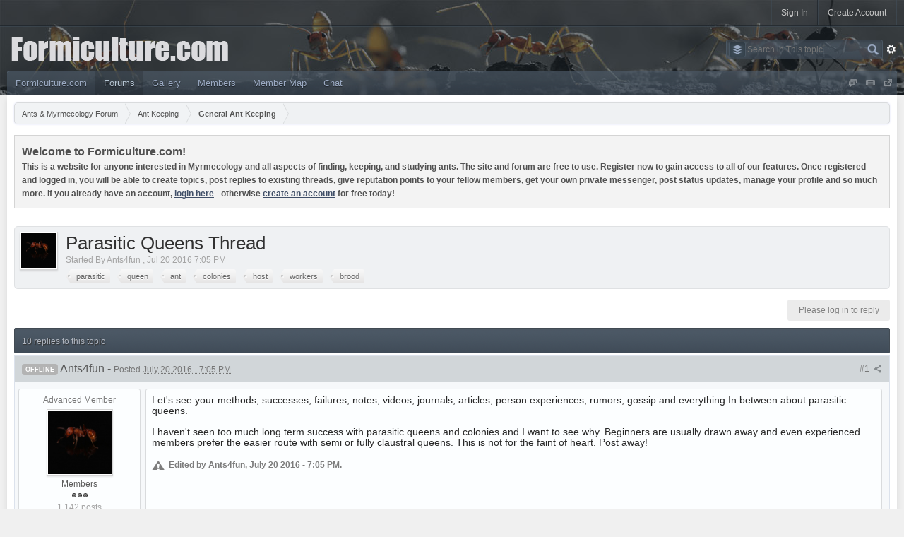

--- FILE ---
content_type: text/html;charset=UTF-8
request_url: https://www.formiculture.com/topic/3220-parasitic-queens-thread/
body_size: 36487
content:
<!DOCTYPE html>
<html lang="en"  xmlns:fb="http://www.facebook.com/2008/fbml">
   <head>
      <!-- BEGIN ARROWCHAT -->
      <link type="text/css" rel="stylesheet" id="arrowchat_css" media="all" href="/arrowchat/external.php?type=css" charset="utf-8" />
      <script type="text/javascript" src="/arrowchat/includes/js/jquery.js"></script>
      <script type="text/javascript" src="/arrowchat/includes/js/jquery-ui.js"></script>
      <script type="text/javascript" src="/arrowchat/external.php?type=djs" charset="utf-8"></script>
      <script type="text/javascript" src="/arrowchat/external.php?type=js" charset="utf-8"></script>
      <!-- END ARROWCHAT -->
      <meta charset="UTF-8" />
      <title>Parasitic Queens Thread - General Ant Keeping - Ants & Myrmecology Forum</title>
      <meta http-equiv="X-UA-Compatible" content="IE=edge" />
      <link rel="shortcut icon" href='https://www.formiculture.com/favicon_fc.ico' />
      <link rel="image_src" href='https://www.formiculture.com/public/style_images/shivana/logo.png' />
      <script async src="https://pagead2.googlesyndication.com/pagead/js/adsbygoogle.js?client=ca-pub-0574282008631865" crossorigin="anonymous"></script>
      <script type='text/javascript'>
      //<![CDATA[
         jsDebug		= 0; /* Must come before JS includes */
         DISABLE_AJAX	= parseInt(0); /* Disables ajax requests where text is sent to the DB; helpful for charset issues */
         inACP			= false;
         var isRTL		= false;
         var rtlIe		= '';
         var rtlFull	= '';
      //]]>
      </script>
      
	
				
			<link rel="stylesheet" type="text/css"  href="https://www.formiculture.com/public/style_css/prettify.css?ipbv=8af66a50b452031d888468a837785afe" />
		
	
	

	
	<style type="text/css" >
		/* Inline CSS */
		
/* CSS: ipb_help*/

	</style>
	

	<style type="text/css" >
		/* Inline CSS */
		
/* CSS: ipcontent*/

	</style>
	

	<style type="text/css" title="Main" media="screen">
		/* Inline CSS */
		
/* CSS: calendar_select*/
.calendar_date_select{color:white;border:#777 1px solid;display:block;width:195px;z-index:1000}iframe.ie6_blocker{position:absolute;z-index:999}.calendar_date_select thead
th{font-weight:bold;background-color:#aaa;border-top:1px solid #777;border-bottom:1px solid #777;color:white !important}.calendar_date_select
.cds_buttons{text-align:center;padding:5px
0px;background-color:#555}.calendar_date_select
.cds_footer{background-color:black;padding:3px;font-size:12px;text-align:center}.calendar_date_select
table{margin:0px;padding:0px}.calendar_date_select
.cds_header{background-color:#ccc;border-bottom:2px solid #aaa;text-align:center}.calendar_date_select .cds_header
span{font-size:15px;color:black;font-weight:bold}.calendar_date_select
select{font-size:11px}.calendar_date_select .cds_header a:hover{color:white}.calendar_date_select .cds_header
a{width:22px;height:20px;text-decoration:none;font-size:14px;color:black !important}.calendar_date_select .cds_header
a.prev{float:left}.calendar_date_select .cds_header
a.next{float:right}.calendar_date_select .cds_header
a.close{float:right;display:none}.calendar_date_select .cds_header
select.month{width:90px}.calendar_date_select .cds_header
select.year{width:61px}.calendar_date_select .cds_buttons
a{color:white;font-size:9px}.calendar_date_select
td{font-size:12px;width:24px;height:21px;text-align:center;vertical-align:middle;background-color:#fff}.calendar_date_select
td.weekend{background-color:#eee;border-left:1px solid #ddd;border-right:1px solid #ddd}.calendar_date_select td
div{color:#000}.calendar_date_select td
div.other{color:#ccc}.calendar_date_select td.selected
div{color:white}.calendar_date_select tbody
td{border-bottom:1px solid #ddd}.calendar_date_select
td.selected{background-color:#777}.calendar_date_select td:hover{background-color:#ccc}.calendar_date_select
td.today{border:1px
dashed #999}.calendar_date_select td.disabled
div{color:#e6e6e6}.fieldWithErrors
.calendar_date_select{border:2px
solid red}
	</style>
	

	<style type="text/css" >
		/* Inline CSS */
		
/* CSS: ipb_editor*/

	</style>
	

	<style type="text/css" >
		/* Inline CSS */
		
/* CSS: ipb_login_register*/

	</style>
	

	<style type="text/css" >
		/* Inline CSS */
		
/* CSS: ipb_ucp*/

	</style>
	

	<style type="text/css" >
		/* Inline CSS */
		
/* CSS: ipgallery*/

	</style>
	

	<style type="text/css" >
		/* Inline CSS */
		
/* CSS: ipgallery_slideshow*/

	</style>
	

	<style type="text/css" >
		/* Inline CSS */
		
/* CSS: ipb_messenger*/

	</style>
	

	<style type="text/css" >
		/* Inline CSS */
		
/* CSS: ipb_mlist*/

	</style>
	

	<style type="text/css" >
		/* Inline CSS */
		
/* CSS: ipb_photo_editor*/

	</style>
	

	<style type="text/css" >
		/* Inline CSS */
		
/* CSS: ipb_profile*/

	</style>
	

	<style type="text/css" >
		/* Inline CSS */
		
/* CSS: ipblog*/

	</style>
	

	<style type="text/css" >
		/* Inline CSS */
		
/* CSS: ipchat*/

	</style>
	

	<style type="text/css" title="Main" media="screen">
		/* Inline CSS */
		
/* CSS: membermap*/
#memberMapCanvasWrapper{margin-top:10px}#memberMapCanvas{position:relative;width:100%;height:610px}#memberMapProfileCanvas{height:250px !important;position:relative}#pinPointMap{height:250px}#memberMapUpdateInput{margin-top:12px}#memberMapUpdateInput
input{border:0px}#memberMapUpdateInput
#locationAddress{width:80%}#memberMapUpdateInput input[type=submit]{padding:5px;margin:3px}body.facebook{font:13px helvetica,arial,sans-serif;margin:0px;position:relative}body.facebook
#memberMapCanvasWrapper{position:relative;clear:both;height:600px !important;font-size:12px}body.facebook
.popupWrapper{width:450px;background-color:#3B5998;padding:12px;border:1px
solid #133783;box-shadow:0 0 2px rgba(0, 0, 0, 0.52)}body.facebook
.popupInner{width:426px;background-color:#FFF}body.facebook
ul{list-style:none;margin:0px;padding:0px}body.facebook
ul.topic_buttons{z-index:999;position:absolute;left:70px;top:6px}body.facebook .topic_buttons li, body.facebook
.input_submit{margin:4px;display:inline-block;background-color:#3B5998;border:1px
solid #133783;box-shadow:0 0 2px rgba(0, 0, 0, 0.52)}body.facebook .topic_buttons li a, body.facebook
.input_submit{display:inline-block;padding:3px;text-decoration:none;color:#FFF}body.facebook
fieldset{border:0px;margin:0px}body.facebook
h3{margin:2px;margin-bottom:10px}body.facebook
.submit{text-align:center;background-color:#D1DDEA}body.facebook
.cancel{color:#AD2930;font-size:0.9em;font-weight:bold}body.facebook #updateMapList
a{color:#133783;text-decoration:none;font-weight:bold}body.facebook #updateMapList a:hover{color:#3B5998}body.facebook input, body.facebook
select{font:13px helvetica,arial,sans-serif}body.facebook
p.message{background-color:#F3F3F3;border:1px
solid #D4D4D4;clear:both;padding:6px;color:#515151;margin:0
0 6px}body.facebook
.left{float:left}body.facebook
.ipsUserPhoto{max-width:75px;margin-right:3px}p.markerCount{margin:2px}a
span.displayName{font-size:0.75em}span.marker:after{border-color:blue transparent;border-top-color:inherit;border-image:none;border-style:solid;border-width:15px 15px 0px 0px;content:"";display:block;position:absolute;top:30px;opacity:0.6;width:0}span.marker{width:30px;height:30px;background-color:darkblue;border-top-color:darkblue;position:relative;line-height:30px;display:inline-block}span.marker.isMe{background-color:green;border-top-color:green}span.marker.notMe{background-color:crimson;border-top-color:crimson}span.marker
.fa{width:30px;text-align:center;line-height:30px;color:#FFF;font-size:19px}span.marker:hover{background-color:#333 !important;cursor:pointer}span.marker:hover
.fa{color:#FFF !important}#centerAndSet{line-height:30px}
	</style>
	

	<style type="text/css" title="Main" media="screen,print">
		/* Inline CSS */
		
/* CSS: ipb_common*/
#lightbox{position:absolute;left:0;width:100%;z-index:16000 !important;text-align:center;line-height:0}#lightbox
img{width:auto;height:auto}#lightbox a
img{border:none}#outerImageContainer{position:relative;background-color:#fff;width:250px;height:250px;margin:0
auto}#imageContainer{padding:10px}#loading{position:absolute;top:40%;left:0%;height:25%;width:100%;text-align:center;line-height:0}#hoverNav{position:absolute;top:0;left:0;height:100%;width:100%;z-index:10}#imageContainer>#hoverNav{left:0}#hoverNav
a{outline:none}#prevLink,#nextLink{width:49%;height:100%;background-image:url(https://www.formiculture.com/public/style_images/shivana/spacer.gif);display:block}#prevLink{left:0;float:left}#nextLink{right:0;float:right}#prevLink:hover,#prevLink:visited:hover{background:url(https://www.formiculture.com/public/style_images/shivana/lightbox/prevlabel.gif) left 15% no-repeat}#nextLink:hover,#nextLink:visited:hover{background:url(https://www.formiculture.com/public/style_images/shivana/lightbox/nextlabel.gif) right 15% no-repeat}#imageDataContainer{font:10px Verdana, Helvetica, sans-serif;background-color:#fff;margin:0
auto;line-height:1.4em;overflow:auto;width:100%}#imageData{padding:0
10px;color:#666}#imageData
#imageDetails{width:70%;float:left;text-align:left}#imageData
#caption{font-weight:bold}#imageData
#numberDisplay{display:block;clear:left;padding-bottom:1.0em}#imageData
#bottomNavClose{width:66px;float:right;padding-bottom:0.7em;outline:none}#overlay{position:fixed;top:0;left:0;z-index:15000 !important;width:100%;height:500px;background-color:#000}strong.bbc{font-weight:bold !important}em.bbc{font-style:italic !important}span.bbc_underline{text-decoration:underline !important}acronym.bbc{border-bottom:1px dotted #000}span.bbc_center,div.bbc_center,p.bbc_center{text-align:center;display:block}span.bbc_left,div.bbc_left,p.bbc_left{text-align:left;display:block}span.bbc_right,div.bbc_right,p.bbc_right{text-align:right;display:block}div.bbc_indent{margin-left:50px}del.bbc{text-decoration:line-through !important}.post.entry-content ul, ul.bbc, .as_content ul, .comment_content
ul{list-style:disc outside;margin:12px
0 12px 40px}ul.bbc
ul.bbc{list-style-type:circle}ul.bbc ul.bbc
ul.bbc{list-style-type:square}.post.entry-content ul.decimal,ul.bbcol.decimal, .post.entry-content ol, .post_body ol, .as_content
ol{margin:12px
0 12px 40px !important;list-style-type:decimal !important}.post.entry-content ul.lower-alpha,ul.bbcol.lower-alpha{margin-left:40px;list-style-type:lower-alpha}.post.entry-content ul.upper-alpha,ul.bbcol.upper-alpha{margin-left:40px;list-style-type:upper-alpha}.post.entry-content ul.lower-roman,ul.bbcol.lower-roman{margin-left:40px;list-style-type:lower-roman}.post.entry-content ul.upper-roman,ul.bbcol.upper-roman{margin-left:40px;list-style-type:upper-roman}span.bbc_hr{width:100%;display:block;border-top:2px solid #777;height:4px}div.bbc_spoiler{}div.bbc_spoiler
span.spoiler_title{font-weight:bold}div.bbc_spoiler_wrapper{border:1px
inset #777;padding:4px}div.bbc_spoiler_content{}input.bbc_spoiler_show{width:45px;font-size: .7em;margin:0px;padding:0px}img.bbc_img{cursor:pointer}.signature
img.bbc_img{cursor:default}.signature a
img.bbc_img{cursor:pointer}cite.ipb{display:none}pre.prettyprint,code.prettyprint{background-color:#fafafa !important;-moz-border-radius:4px;-webkit-border-radius:4px;-o-border-radius:4px;-ms-border-radius:4px;-khtml-border-radius:4px;border-radius:4px;color:#000;padding:5px;border:1px
solid #c9c9c9;overflow:auto;margin-left:10px;font-size:13px;line-height:140%;font-family:monospace !important}pre.prettyprint{width:95%;margin:1em
auto;padding:1em}div.blockquote{font-size:12px;padding:10px;border-left:2px solid #989898;border-right:2px solid #e5e5e5;border-bottom:2px solid #e5e5e5;-moz-border-radius:0 0 5px 5px;-webkit-border-radius:0 0 5px 5px;border-radius:0 0 5px 5px;background:#f7f7f7}div.blockquote
div.blockquote{margin:0
10px 0 0}div.blockquote
p.citation{margin:6px
10px 0 0}p.citation{font-size:12px;padding:8px
10px;border-left:2px solid #989898;background:#f6f6f6;background:-moz-linear-gradient(top, #f6f6f6 0%, #e5e5e5 100%);background:-webkit-gradient(linear, left top, left bottom, color-stop(0%,#f6f6f6), color-stop(100%,#e5e5e5));border-top:2px solid #e5e5e5;border-right:2px solid #e5e5e5;-moz-border-radius:5px 5px 0 0;-webkit-border-radius:5px 5px 0 0;border-radius:5px 5px 0 0;font-weight:bold;overflow-x:auto}blockquote.ipsBlockquote{font-size:12px;padding:10px;border:2px
solid #e5e5e5;border-left:2px solid #989898;-moz-border-radius:5px;-webkit-border-radius:5px;border-radius:5px;background:#f7f7f7;margin:0
0;overflow-x:auto}blockquote.ipsBlockquote
blockquote.ipsBlockquote{margin:0
10px 0 0}blockquote.ipsBlockquote
p.citation{margin:6px
10px 0 0}blockquote.ipsBlockquote.built{border-top:none;-moz-border-top-right-radius:0px;-webkit-border-top-left-radius:0px;border-top-left-radius:0px;border-top-right-radius:0px}._sharedMediaBbcode{width:500px;background:#f6f6f6;background:-moz-linear-gradient(top, #f6f6f6 0%, #e5e5e5 100%);background:-webkit-gradient(linear, left top, left bottom, color-stop(0%,#f6f6f6), color-stop(100%,#e5e5e5));border:1px
solid #dbdbdb;-moz-box-shadow:0px 1px 3px rgba(255,255,255,1) inset, 0px 1px 1px rgba(0,0,0,0.2);-webkit-box-shadow:0px 1px 3px rgba(255,255,255,1) inset, 0px 1px 1px rgba(0,0,0,0.2);box-shadow:0px 1px 3px rgba(255,255,255,1) inset, 0px 1px 2px rgba(0,0,0,0.2);-moz-border-radius:3px;-webkit-border-radius:3px;border-radius:3px;color:#616161;display:inline-block;margin-right:15px;margin-bottom:5px;padding:15px}.bbcode_mediaWrap
.details{color:#616161;font-size:12px;line-height:1.5;margin-left:95px}.bbcode_mediaWrap .details
a{color:#616161;text-decoration:none}.bbcode_mediaWrap .details h5, .bbcode_mediaWrap .details h5
a{font:400 20px/1.3 "Helvetica Neue", Helvetica, Arial, sans-serif;color:#2c2c2c;word-wrap:break-word;max-width:420px}.bbcode_mediaWrap
img.sharedmedia_image{float:left;position:relative;max-width:80px}.bbcode_mediaWrap
img.sharedmedia_screenshot{float:left;position:relative;max-width:80px}.cke_button_ipsmedia
span.cke_label{display:inline !important}
	</style>
	

	<style type="text/css" >
		/* Inline CSS */
		
/* CSS: ipgallery_lightbox*/

	</style>
	

	<style type="text/css" title="Main" media="screen,print">
		/* Inline CSS */
		
/* CSS: ipb_styles*/
body,div,dl,dt,dd,ul,ol,li,h1,h2,h3,h4,h5,h6,pre,form,fieldset,input,textarea,p,blockquote,th,td{margin:0;padding:0}table{border-collapse:collapse;border-spacing:0}fieldset,img{border:0}address,caption,cite,code,dfn,th,var{font-style:normal;font-weight:normal}ol,ul{list-style:none}caption,th{text-align:left}h1,h2,h3,h4,h5,h6{font-size:100%;font-weight:normal}q:before,q:after{content:''}abbr,acronym{border:0}hr{display:none}address{display:inline}html,body{background:#f0f0f0;color:#5a5a5a}body{font:normal 13px helvetica,arial,sans-serif;position:relative}input,select{font:normal 13px helvetica,arial,sans-serif}h3,strong{font-weight:bold}em{font-style:italic}img,.input_check,.input_radio{vertical-align:middle}legend{display:none}table{width:100%}td{padding:3px}a{color:#404F68;text-decoration:none}a:hover{color:#5D6C85}.ipsList_inline>li{display:inline-block;margin:0
3px}.ipsList_inline>li:first-child{margin-left:0}.ipsList_inline>li:last-child{margin-right:0}.ipsList_inline.ipsList_reset>li:first-child{margin-left:3px}.ipsList_inline.ipsList_reset>li:last-child{margin-right:3px}.ipsList_inline.ipsList_nowrap{white-space:nowrap}.ipsList_withminiphoto>li{margin-bottom:8px}.ipsList_withmediumphoto > li
.list_content{margin-left:60px}.ipsList_withminiphoto > li
.list_content{margin-left:40px}.ipsList_withtinyphoto > li
.list_content{margin-left:30px}.list_content{word-wrap:break-word}.ipsList_data
li{margin-bottom:6px;line-height:1.3}.ipsList_data
.row_data{display:inline-block;word-wrap:break-word;max-width:100%}.ipsList_data .row_title, .ipsList_data
.ft{display:inline-block;float:left;width:120px;font-weight:bold;text-align:right;padding-right:10px}.ipsList_data.ipsList_data_thin .row_title, .ipsList_data.ipsList_data_thin
.ft{width:80px}.ipsType_pagetitle,.ipsType_subtitle{font:300 26px/1.3 Helvetica,Arial,sans-serif;color:#323232}.ipsType_subtitle{font-size:18px}.ipsType_sectiontitle{font-size:16px;font-weight:normal;color:#595959;padding:5px
0;border-bottom:1px solid #ececec}.ipsType_pagedesc{color:#7f7f7f;line-height:1.5}.ipsType_pagedesc
a{text-decoration:underline}.ipsType_textblock{line-height:1.5;color:#282828}.ipsType_small{font-size:12px}.ipsType_smaller, .ipsType_smaller
a{font-size:11px !important}.ipsType_smallest, .ipsType_smallest
a{font-size:10px !important}.ipsReset{margin:0
!important;padding:0
!important}#content,.main_width{min-width:900px;max-width:1900px;margin:0
auto}#branding,#header_bar,#content_fc{min-width:1000px;padding:0
10px}#content{background:#fff;padding:10px;line-height:120%;-webkit-box-shadow:0 5px 9px rgba(0,0,0,0.1);-moz-box-shadow:0 5px 9px rgba(0,0,0,0.1);box-shadow:0 5px 9px rgba(0,0,0,0.1)}.row1,.post_block.row1{background-color:#fff}.row2,.post_block.row2{background-color:#f1f6f9}.unread{background-color:#f7fbfc}.unread .altrow,.unread.altrow{background-color:#E2E9F0}.highlighted, .highlighted
.altrow{background-color:#d6e4f0}.ipsBox{background:#EBEDEF}.ipsBox_notice,.ipsBox_highlight{background:#f4fcff;border-bottom:1px solid #cae9f5}a.ipsBadge:hover{color:#fff}.ipsBadge_green{background:#7ba60d}.ipsBadge_purple{background:#af286d}.ipsBadge_grey{background:#5b5b5b}.ipsBadge_lightgrey{background:#b3b3b3}.ipsBadge_orange{background:#ED7710}.ipsBadge_red{background:#bf1d00}.bar{background:#D1D6D9;padding:8px
10px}.bar.altbar{background:#C6CBCE;color:#494F59}.header{background:#C6CBCE;color:#494F59}body .ipb_table .header a,
body .topic_options
a{color:#494F59}.topicinfopanel,.bestanswertopic{background:#EFF1F3;border:1px
solid #DFE1E3;border-radius:5px;padding:7px}.bestanswertopic{background:#EAF8E2;border:1px
solid #D6E4B7}.post_body
.post{color:#282828}.bbc_url,.bbc_email{text-decoration:underline}.date, .poll_question
.votes{color:#747474;font-size:11px}.no_messages{background-color:#f6f8fa;color:#1c2837;padding:15px
10px}.tab_bar{background-color:#C1CED9;color:#4a6784}.tab_bar
li.active{background-color:#243f5c;color:#fff}.tab_bar.no_title.mini{border-bottom:8px solid #243f5c}.ipbmenu_content,.ipb_autocomplete{background-color:#f7f9fb;border:1px
solid #d5dde5;-webkit-box-shadow:rgba(0, 0, 0, 0.3) 0 6px 6px;box-shadow:rgba(0, 0, 0, 0.3) 0 6px 6px}.ipbmenu_content li, .ipb_autocomplete
li{border-bottom:1px solid #d5dde5}.ipb_autocomplete
li.active{background:#d5dde5}.ipbmenu_content a:hover{background:#d5dde5}.input_submit{background:#3A4752 url(https://www.formiculture.com/public/style_images/shivana/primary_nav_bg.png) repeat-x top;color:#fff;-moz-border-radius:3px;-webkit-border-radius:3px;border-radius:3px;-moz-box-shadow:inset 0 1px 0 0 #5c5c5c, 0 2px 3px rgba(0,0,0,0.2);-webkit-box-shadow:inset 0 1px 0 0 #5c5c5c, 0 2px 3px rgba(0,0,0,0.2);box-shadow:inset 0 1px 0 0 #5c5c5c, 0 2px 3px rgba(0,0,0,0.2);border-color:#3A4752}.input_submit:hover{color:#fff}.input_submit.alt{background:#EFF1F3;border-color:#DEE0E2;color:#464646;-moz-box-shadow:inset 0 1px 0 0 #eff3f8, 0 2px 3px rgba(0,0,0,0.2);-webkit-box-shadow:inset 0 1px 0 0 #eff3f8, 0 2px 3px rgba(0,0,0,0.2);box-shadow:inset 0 1px 0 0 #eff3f8, 0 2px 3px rgba(0,0,0,0.2)}.input_submit.alt:hover{color:#464646}.input_submit.delete{background:#ad2930;border-color:#C8A5A4 #962D29 #962D29 #C8A5A4;color:#fff;-moz-box-shadow:inset 0 1px 0 0 #C8A5A4, 0 2px 3px rgba(0,0,0,0.2);-webkit-box-shadow:inset 0 1px 0 0 #C8A5A4, 0 2px 3px rgba(0,0,0,0.2);box-shadow:inset 0 1px 0 0 #C8A5A4, 0 2px 3px rgba(0,0,0,0.2)}.input_submit.delete:hover{color:#fff}body#ipboard_body{margin-bottom:0}body#ipboard_body fieldset.submit,
body#ipboard_body
p.submit{background-color:#D1D6D9}.moderated, body .moderated td, .moderated td.altrow, .post_block.moderated .post_body, body td.moderated, body
td.moderated{background-color:#f8f1f3}.post_block.moderated
.post_body{border-color:#e9d2d7}.moderated
.row2{background-color:#f0e0e3}.moderated
.post_controls{padding:6px
0}.moderated, .moderated
a{color:#6f3642}body#ipboard_body.redirector{background:#fff !important}#header_fc{height:135px;border:0;margin:0;padding:0;background:#242c34 url('https://www.formiculture.com/public/style_images/shivana/header_bg.jpg') repeat-x}#header_bar{text-align:right;background:rgba(36, 44, 52, .5);border-bottom:1px solid #131B23;border-bottom:1px solid rgba(19,27,35,0.5)}#admin_bar{font-size:11px;line-height:36px}#admin_bar li.active
a{color:#fc6d35}#admin_bar
a{color:#8a8a8a}#admin_bar a:hover{color:#fff}#user_navigation{color:#9f9f9f;font-size:11px}#user_navigation>ul{border-right:1px solid #414E5A;border-left:1px solid #131B23}#user_navigation>ul{border-right:1px solid rgba(65, 78, 90, 0.6);border-left:1px solid rgba(19, 27, 35, 0.5)}#user_navigation
li{border-left:1px solid #414E5A;border-left:1px solid rgba(65, 78, 90, 0.5);border-right:1px solid #131B23;border-right:1px solid rgba(19, 27, 35, 0.5);float:left;margin:0}#user_navigation
a{color:#222;float:left;height:36px;line-height:36px;outline:medium none;padding:0
12px;font-size:12px;color:#c7c7c7;border-right:1px solid transparent;border-left:1px solid transparent;position:relative}#user_navigation a:hover{background-color:#576b7e}#user_navigation.logged_in li:last-child a:hover{background-color:rgba(200,0,0,0.4)}#user_link_dd,.dropdownIndicator{display:inline-block;width:9px;height:5px;background:url(https://www.formiculture.com/public/style_images/shivana/header_dropdown.png) no-repeat left}#user_link_menucontent #links
li{width:50%;float:left;margin:3px
0;text-shadow:0 1px 0 rgba(255,255,255,1);white-space:nowrap}#user_link.menu_active{background:#fff;color:#323232}#user_link.menu_active #user_link_dd, .menu_active .dropdownIndicator, li.active
.dropdownIndicator{background-position:right}#community_app_menu .menu_active
.dropdownIndicator{background-position:left}#community_app_menu li.active .menu_active
.dropdownIndicator{background-position:right}#user_link_menucontent
#statusForm{margin-bottom:15px}#user_link_menucontent
#statusUpdate{margin-bottom:5px}#user_link_menucontent>div{margin-left:15px;width:265px;text-align:left}#statusSubmitGlobal{margin-top:3px}#user_link.menu_active,#notify_link.menu_active,#inbox_link.menu_active{background-position:bottom;background-color:#fff !important;border-right:1px solid #C5C5C5;border-left:1px solid #C5C5C5;position:relative;z-index:10000;border-radius:3px 3px 0 0}#notify_link,#inbox_link{padding:0
20px !important}#usepic
a{padding:0
3px}#usepic
img{width:25px;height:25px;border:none}#notify_link{background:url(https://www.formiculture.com/public/style_images/shivana/icon_notify.png) no-repeat top}#inbox_link{background:url(https://www.formiculture.com/public/style_images/shivana/icon_inbox.png) no-repeat top}#user_navigation.not_logged_in #register_link:hover{background-color:rgba(123,166,13,.7);color:#fff}#branding{background:#242e37;background:rgba(36, 46, 55, 0.5);border-top:1px solid #414e5a;border-top:1px solid rgba(65,78,90,0.5);min-height:90px}#logo{display:inline}#logo
img{margin:0}#primary_nav{background:#3a4752 url(https://www.formiculture.com/public/style_images/shivana/primary_nav_bg.png) repeat-x;background:transparent url(https://www.formiculture.com/public/style_images/shivana/primary_nav_bg_fc.png) repeat-x;border-top:1px solid #566674;border-top:1px solid #697d8e;-webkit-border-radius:4px 4px 0 0;border-radius:4px 4px 0 0;font-size:13px;padding:0
10px}#community_app_menu>li{margin:0;position:relative}#community_app_menu>li:first-child{margin-left:-10px}#community_app_menu>li>a{color:#9baac3;display:block;padding:9px
12px;text-shadow:0 1px 1px rgba(0,0,0,0.5);outline:none}#community_app_menu>li>a:hover,#community_app_menu>li>a.menu_active{color:#D3E3F1;background:rgba(0,0,0,0.1)}#community_app_menu>li.active>a{color:#B6C6D4;background:rgba(0, 0, 0, 0.15)}#quickNavLaunch span, #nav_explore span, #nav_sodfontchooser
span{background:url(https://www.formiculture.com/public/style_images/shivana/icon_quicknav_fc.png) no-repeat center top;width:13px;height:13px;display:inline-block}#nav_sodfontchooser
span{background-image:url(https://www.formiculture.com/public/style_images/shivana/icon_fontchooser_fc.png)}#nav_explore
span{background-image:url(https://www.formiculture.com/public/style_images/shivana/icon_newcontent_fc.png)}#quickNavLaunch:hover span, #nav_explore:hover span, #nav_sodfontchooser:hover
span{background-position:center bottom}#primary_nav #nav_explore a, #primary_nav #quickNavLaunch, #primary_nav
#nav_sodfontchooser{padding:10px
6px 8px}#primary_nav
#quickNavLaunch{border-radius:0 5px 0 0}#more_apps_menucontent,.submenu_container{background:#3d4855;font-size:12px;border:0;min-width:140px}#more_apps_menucontent li, .submenu_container
li{padding:0;border:0;float:none !important;min-width:150px}#more_apps_menucontent a, .submenu_container
a{display:block;padding:8px
10px;color:#fff;text-shadow:0 1px 1px rgba(0,0,0,0.5)}#more_apps_menucontent li:hover, .submenu_container li:hover{background:rgba(0, 0, 0, 0.1) !important}#more_apps_menucontent li:hover a, .submenu_container li:hover
a{color:#D3E3F1;text-shadow:none}#community_app_menu .submenu_container,#more_apps_menucontent.submenu_container{width:260px}#community_app_menu .submenu_container li,
#more_apps_menucontent.submenu_container
li{width:260px}.breadcrumb{font-size:11px;background:#EFF1F3;border:1px
solid #D9DBDD;border-radius:5px;-webkit-border-radius:5px;-moz-border-radius:5px;-khtml-border-radius:5px;overflow:hidden;zoom:1;box-shadow:0 0 3px rgba(109, 119, 237, 0.2);clear:both}.breadcrumb ol
li{display:block;float:left;position:relative}.breadcrumb ol li
.arrow{border:15px
inset transparent;border-right:1px none black;border-left-width:8px;border-left-color:#D9DBDD;border-left-style:solid;display:block;position:absolute;right:-8px;top:0;z-index:50;width:0;height:0}.breadcrumb ol li .arrow
span{border:15px
inset transparent;border-right:1px none black;border-left-width:8px;border-left-color:#F1F3F5;border-left-style:solid;display:block;position:absolute;left:-9px;top:-15px;z-index:51;white-space:nowrap;overflow:hidden;text-indent:9999px;width:0;height:0}.breadcrumb ol li
.navstep{text-decoration:none;background-color:#F1F3F5;padding:0
10px 0 18px;margin-bottom:-2px;border-bottom:1px solid #dfdfdf;outline:0
none;-moz-outline-style:0 none;display:block;line-height:30px;color:#555}.breadcrumb ol li:hover
.navstep{background-color:#E8EAEC}.breadcrumb ol li:hover .arrow
span{border-left-color:#E8EAEC}.breadcrumb ol li:first-child
.navstep{padding-left:10px;border-top-left-radius:4px;-webkit-border-top-left-radius:4px;-moz-border-radius-topleft:4px;-khtml-border-top-left-radius:4px;border-bottom-left-radius:4px;-webkit-border-bottom-left-radius:4px;-moz-border-radius-bottomleft:4px;-khtml-border-bottom-left-radius:4px}.breadcrumb ol li:last-child
.navstep{font-weight:bold}.breadcrumb
.rightlink{float:right;position:relative;right:6px;top:8px}.breadcrumb
.sosialicons{top:7px}.sosialicons
li{margin:0
.1em}.sosialicons a, .sosialicons a
span{width:16px;height:16px;display:block;background:url(https://www.formiculture.com/public/style_images/shivana/sosials.png) no-repeat 0 bottom}.sosialicons a
span{background-position:0 0;opacity:0;-webkit-transition:150ms ease-in;-moz-transition:150ms ease-in;-ms-transition:150ms ease-in;-o-transition:150ms ease-in;transition:150ms ease-in}.sosialicons a:hover
span{opacity:1}.sosialicons
a.youtube{background-position:-32px bottom}.sosialicons a.youtube
span{background-position:-32px 0}.sosialicons
a.twitter{background-position:-16px bottom}.sosialicons a.twitter
span{background-position:-16px 0}.sosialicons
a.email{background-position:-48px bottom}.sosialicons a.email
span{background-position:-48px 0}.ipsHeaderMenu{background:#fff;background:-moz-linear-gradient(top, #fff 0%, #f6f6f6 70%, #ededed 100%);background:-webkit-gradient(linear, left top, left bottom, color-stop(0%,#fff), color-stop(70%,#f6f6f6), color-stop(100%,#ededed));padding:10px;-moz-border-radius:0 6px 6px 6px;-webkit-border-bottom-right-radius:6px;-webkit-border-bottom-left-radius:6px;-webkit-border-top-right-radius:6px;border-radius:0 6px 6px 6px;overflow:hidden;width:340px;border:1px
solid #c5c5c5}.ipsHeaderMenu.leftopen{-moz-border-radius:6px 0 6px 6px;-webkit-border-top-right-radius:0;-webkit-border-top-left-radius:6px;border-radius:6px 0 6px 6px}.ipsHeaderMenu
.ipsType_sectiontitle{margin-bottom:8px}#user_notifications_link_menucontent.ipsHeaderMenu,#user_inbox_link_menucontent.ipsHeaderMenu{width:300px}#search{margin-top:18px}#main_search{font-size:12px;border:0;padding:0;background:transparent;width:160px;outline:0;color:#ccc}#search_wrap{position:relative;background:#3a4752 url(https://www.formiculture.com/public/style_images/shivana/primary_nav_bg.png) repeat-x;background:transparent url(https://www.formiculture.com/public/style_images/shivana/primary_nav_bg_fc.png) repeat-x;display:block;border:1px
solid #4A5763;padding:0
26px 0 4px;height:26px;line-height:25px;-moz-border-radius:3px;-webkit-border-radius:3px;border-radius:3px;-webkit-box-shadow:0 2px 4px rgba(0,0,0,0.2) inset;-moz-box-shadow:0 2px 4px rgba(0,0,0,0.2) inset;box-shadow:0 2px 4px rgba(0,0,0,0.2) inset;min-width:190px}#adv_search{width:16px;height:16px;background:url(https://www.formiculture.com/public/style_images/shivana/advanced_search.png) no-repeat right 50%;text-indent:-3000em;display:inline-block;margin:6px
0 4px 4px}#search
.submit_input{background:url(https://www.formiculture.com/public/style_images/shivana/search_icon.png) no-repeat 50%;text-indent:-3000em;padding:0;border:0;display:block;width:26px;height:26px;position:absolute;right:0;top:0;bottom:0}#search_options{font-size:10px;height:14px;width:14px;line-height:20px;margin:2px
2px 0 -1px;padding:3px
4px;-moz-border-radius:3px;-webkit-border-radius:3px;border-radius:3px;background-color:#3a4752;border:1px
solid #A4B1BD;float:left;border:1px
solid #4A5763;-webkit-box-shadow:0 2px 4px rgba(0,0,0,0.2) inset;-moz-box-shadow:0 2px 4px rgba(0,0,0,0.2) inset;box-shadow:0 2px 4px rgba(0,0,0,0.2) inset}#search_options_menucontent{min-width:100px;white-space:nowrap}#search_options_menucontent
input{margin-right:10px}#search_options_menucontent
li{border-bottom:0;position:relative}#search_options_menucontent
label{cursor:pointer}#search_options_menucontent input[type='radio']{visibility:hidden}#search_wrap
.searchicon{background:url("https://www.formiculture.com/public/style_images/shivana/appicon/iconsprits.png") no-repeat -14px 0;height:14px;position:absolute;top:6px;width:14px}#search_wrap
.s_forum{background-position:0 0}#search_wrap
.s_forums{background-position:-28px 0}#search_wrap
.s_gallery{background-position:0 -14px}#search_wrap
.s_calendar{background-position:-14px -14px}#search_wrap
.s_downloads{background-position:-28px -14px}#search_wrap
.s_core{background-position:0 -28px}#search_wrap
.s_nexus{background-position:-14px -28px}#search_wrap
.s_members{background-position:-28px -28px}#search_wrap
.s_blog{background-position:0 -42px}#search_wrap
.s_topic{background-position:-14px -42px}#search_wrap
.s_pages{background-position:-28px -42px}#totop{margin-right:4px;outline:none}#footer_utilities{padding:10px;font-size:11px;position:relative}#footer_utilities .ipsList_inline>li>a{margin-right:0;padding:4px
10px}#footer_utilities
a.menu_active{background:#F7F9FB;margin-top:-5px;padding:3px
9px 4px !important;z-index:20000;position:relative;display:inline-block;border:1px
solid #D5DDE5;border-bottom:0}#copyright{color:#848484;text-align:right;text-shadow:0 1px 0 #fff}#copyright
a{color:#848484}#ipsDebug_footer{width:900px;margin:8px
auto 0 auto;text-align:center;color:#404040;text-shadow:0 1px 0 #fff;font-size:11px}#ipsDebug_footer
strong{margin-left:20px}#ipsDebug_footer
a{color:#404040}#rss_menu{background-color:#fef3d7;border:1px
solid #ed7710}#rss_menu
li{border-bottom:1px solid #fce19b}#rss_menu
a{color:#ed7710;padding:5px
8px}#rss_menu a:hover{background-color:#ed7710;color:#fff}.fcad img, .fcad
iframe{border:none !important;margin:0
!important;padding:0
!important;overflow:hidden !important}#fcad1{text-align:center !important;margin-bottom:13px !important}#fcad2{text-align:center !important;margin-bottom:0px !important}#fcad3{text-align:center !important;margin-bottom:10px !important}#fcad4{text-align:center !important;margin-top:13px !important;margin-bottom:0px !important}#fcad5{text-align:center !important;margin-bottom:0px !important}.ipsUserPhoto{padding:1px;border:1px
solid #d5d5d5;background:#fff;-webkit-box-shadow:0 2px 2px rgba(0,0,0,0.1);-moz-box-shadow:0 2px 2px rgba(0,0,0,0.1);box-shadow:0 2px 2px rgba(0,0,0,0.1)}.ipsUserPhotoLink:hover
.ipsUserPhoto{border-color:#7d7d7d}.ipsUserPhoto_variable{max-width:155px}.ipsUserPhoto_large{max-width:90px;max-height:90px}.ipsUserPhoto_medium{width:50px;height:50px}.ipsUserPhoto_mini{width:30px;height:30px}.ipsUserPhoto_tiny{width:20px;height:20px}.ipsUserPhoto_icon{width:16px;height:16px}.general_box{background:#fcfcfc;margin-bottom:10px}.general_box
h3{font:normal 14px helvetica, arial, sans-serif;padding:8px
10px;background:#DCE1E4;color:#494F59}.general_box
.none{color:#bcbcbc}.ipsBox,.ipsPad{padding:9px}.ipsPad_double{padding:9px
19px}.ipsBox_withphoto{margin-left:65px}.ipsBox_container{background:#F6F8FA;border:1px
solid #DCE2EC}.ipsBox_container.moderated{background:#f8f1f3;border:1px
solid #d6b0bb}.ipsBox_notice{padding:10px;line-height:1.6;margin-bottom:10px}.ipsBox_container
.ipsBox_notice{margin:-10px -10px 10px -10px}.ipsPad_half{padding:4px
!important}.ipsPad_left{padding-left:9px}.ipsPad_top{padding-top:9px}.ipsPad_top_slimmer{padding-top:7px}.ipsPad_top_half{padding-top:4px}.ipsPad_top_bottom{padding-top:9px;padding-bottom:9px}.ipsPad_top_bottom_half{padding-top:4px;padding-bottom:4px}.ipsMargin_top{margin-top:9px}.ipsBlendLinks_target
.ipsBlendLinks_here{opacity:0.5;-webkit-transition:all 0.1s ease-in-out;-moz-transition:all 0.2s ease-in-out}.ipsBlendLinks_target:hover
.ipsBlendLinks_here{opacity:1}.block_list>li{padding:5px
10px;border-bottom:1px solid #f2f2f2}.ipsModMenu{width:15px;height:15px;display:inline-block;text-indent:-2000em;background:url(https://www.formiculture.com/public/style_images/shivana/moderation_cog.png) no-repeat;margin-right:5px;vertical-align:middle}.ipsBadge{display:inline-block;height:16px;line-height:16px;padding:0
5px;font-size:9px;font-weight:bold;text-transform:uppercase;color:#fff;-moz-border-radius:4px;-webkit-border-radius:4px;border-radius:4px;vertical-align:middle}.ipsBadge.has_icon
img{max-height:7px;vertical-align:baseline}#nav_app_ipchat
.ipsBadge{position:absolute}#ajax_loading{background:rgba(0,0,0,.8);color:#fff;text-align:center;padding:5px
0 8px;width:8%;top:0;left:46%;-moz-border-radius:0 0 5px 5px;-webkit-border-bottom-right-radius:5px;-webkit-border-bottom-left-radius:5px;border-radius:0 0 5px 5px;z-index:10000;position:fixed;-moz-box-shadow:0 3px 5px rgba(0,0,0,0.2), inset 0 -1px 0 rgba(255,255,255,0.2);-webkit-box-shadow:0 3px 5px rgba(0,0,0,0.2), inset 0 -1px 0 rgba(255,255,255,0.2);box-shadow:0 3px 5px rgba(0,0,0,0.2), inset 0 -1px 0 rgba(255,255,255,0.2)}#ipboard_body.redirector{width:500px;margin:150px
auto 0 auto}#ipboard_body.minimal{margin-top:40px}#ipboard_body.minimal
#content{-moz-border-radius:10px;-webkit-border-radius:10px;border-radius:10px;padding:20px
30px}#ipboard_body.minimal
h1{font-size:32px}#ipboard_body.minimal
.ipsType_pagedesc{font-size:16px}.progress_bar{background-color:#fff;border:1px
solid #d5dde5}.progress_bar
span{background:#243f5c url(https://www.formiculture.com/public/style_images/shivana/gradient_bg.png) repeat-x left 50%;color:#fff;font-size:0em;font-weight:bold;text-align:center;text-indent:-2000em;height:10px;display:block;overflow:hidden}.progress_bar.limit
span{background:#b82929 url(https://www.formiculture.com/public/style_images/shivana/progressbar_warning.png) repeat-x center}.progress_bar span
span{display:none}.progress_bar.user_warn{margin:0
auto;width:80%}.progress_bar.user_warn
span{height:6px}.progress_bar.topic_poll{border:1px
solid #d5dde5;margin-top:2px;width:40%}li.rating
a{outline:0}.antispam_img{margin:0
3px 5px 0}span.error{color:#ad2930;font-weight:bold;clear:both}#recaptcha_widget_div{max-width:350px}#recaptcha_table{border:0
!important}.mediatag_wrapper{position:relative;padding-bottom:56.25%;padding-top:30px;height:0;overflow:hidden}.mediatag_wrapper iframe,
.mediatag_wrapper object,
.mediatag_wrapper
embed{position:absolute;top:0;left:0;width:100%;height:100%}.tab_filters ul, .tab_filters li, fieldset.with_subhead span.desc, fieldset.with_subhead label,.user_controls
li{display:inline}.right{float:right}.left{float:left}.hide{display:none}.short{text-align:center}.clear{clear:both}.clearfix:after{content:".";display:block;height:0;clear:both;visibility:hidden}.faded{opacity:0.5}.clickable{cursor:pointer}.reset_cursor{cursor:default}.bullets ul, .bullets ol,ul.bullets,ol.bullets{list-style:disc;margin-left:30px;line-height:150%;list-style-image:none}.maintitle{background:#3a4752 url(https://www.formiculture.com/public/style_images/shivana/maintitle.png) repeat-x;border:1px
solid #414a53;color:#AFB5BF;padding:9px
10px 8px;font-size:15px;font-weight:300;-moz-border-radius:2px;-webkit-border-radius:2px;border-radius:2px;margin-bottom:3px;box-shadow:0 1px 2px 0 #4D5760 inset;text-shadow:1px 1px 1px #333}.maintitle
a{color:#AFB5BF}.collapsed
.maintitle{opacity:0.9}.maintitle
.toggle{visibility:hidden;background:url(https://www.formiculture.com/public/style_images/shivana/cat_minimize.png) no-repeat;text-indent:-3000em;width:20px;height:20px;margin-top:-1px;display:block;outline:0}.maintitle:hover
.toggle{visibility:visible}.collapsed
.toggle{background-image:url(https://www.formiculture.com/public/style_images/shivana/cat_maximize.png)}#user_navigation #new_msg_count, .poll_question h4,.rounded{border-radius:6px;-moz-border-radius:6px;-webkit-border-radius:6px}.desc, .desc.blend_links a,p.posted_info{font-size:12px;color:#777}.desc.lighter, .desc.lighter.blend_links
a{color:#a4a4a4}.cancel{color:#ad2930;font-size:0.9em;font-weight:bold}em.moderated{font-size:11px;font-style:normal;font-weight:bold}.positive{color:#6f8f52}.negative{color:#c7172b}.searchlite{background-color:yellow;color:red;font-size:14px}.activeuserposting{font-style:italic}.col_f_post{width:250px !important}.is_mod
.col_f_post{width:210px !important}td.col_c_post{padding-top:10px !important;width:250px}.col_f_icon{padding:10px
0 0 0 !important;width:24px !important;text-align:center;vertical-align:top}.col_n_icon{vertical-align:middle;width:24px;padding:0
!important}.col_f_views,.col_m_replies{width:100px !important;text-align:right;white-space:nowrap}.col_f_mod,.col_m_mod,.col_n_mod{width:40px;text-align:right}.col_f_preview{width:20px !important;text-align:right}.col_c_icon{padding:10px
5px 10px 5px !important;width:30px;vertical-align:middle;text-align:middle}.col_c_post
.ipsUserPhoto{margin-top:3px}.col_n_date{width:250px}.col_m_photo,.col_n_photo{width:30px}.col_m_mod{text-align:right}.col_r_icon{width:3%}.col_f_topic,.col_m_subject{width:49%}.col_f_starter,.col_r_total,.col_r_comments{width:10%}.col_m_date,.col_r_updated,.col_r_section{width:18%}.col_c_stats{width:15%;text-align:right}.col_c_forum{width:auto}.col_mod,.col_r_mod{width:3%}.col_r_title{width:26%}table.ipb_table{width:100%;line-height:1.3;border-collapse:collapse}table.ipb_table
td{padding:10px;border-bottom:1px solid #DCE2EC;background:#F6F8FA}table.ipb_table tr:last-child
td{border-bottom:none}table.ipb_table tr.unread
h4{font-weight:bold}table.ipb_table tr.highlighted
td{border-bottom:0}table.ipb_table
th{font-size:11px;font-weight:bold;padding:8px
6px}.last_post{margin-left:45px}table.ipb_table h4,
table.ipb_table
.topic_title{font-size:14px;display:inline-block}table.ipb_table  .unread
.topic_title{font-weight:bold}table.ipb_table
.ipsModMenu{visibility:hidden}table.ipb_table tr:hover .ipsModMenu, table.ipb_table tr
.ipsModMenu.menu_active{visibility:visible}#announcements
h4{display:inline}#announcements
td{border-bottom:1px solid #fff}.forum_data{font-size:11px;color:#5c5c5c;display:inline-block;white-space:nowrap;margin:0
0 0 8px}.desc_more{background:url(https://www.formiculture.com/public/style_images/shivana/desc_more.png) no-repeat top;display:inline-block;width:13px;height:13px;text-indent:-2000em}.desc_more:hover{background-position:bottom}.category_block .ipb_table
h4{font-size:15px;word-wrap:break-word}.subfcontrl{font-size:11px}.subfcontrl
.dropdownIndicator{background-position:right center}.subfmenu{min-width:110px !important;padding:0}table.ipb_table
.subforums{margin:2px
0 3px}.subforums
.subcircle{background:url(https://www.formiculture.com/public/style_images/shivana/submenu.png) no-repeat;width:10px;height:10px;display:inline-block;vertical-align:middle;margin-right:2px}.subforums .unread
.subcircle{background-position:right}table.ipb_table .subforums
li.unread{font-weight:bold}table.ipb_table
.expander{visibility:hidden;width:16px;height:16px;display:inline-block}table.ipb_table tr:hover
.expander{visibility:visible;opacity:0.2}table.ipb_table
td.col_f_preview{cursor:pointer}table.ipb_table tr td:hover .expander,.expander.open,.expander.loading{visibility:visible !important;opacity:1}table.ipb_table
.expander.closed{background:url(https://www.formiculture.com/public/style_images/shivana/icon_expand_close.png) no-repeat top}table.ipb_table
.expander.open{background:url(https://www.formiculture.com/public/style_images/shivana/icon_expand_close.png) no-repeat bottom}table.ipb_table
.expander.loading{background:url(https://www.formiculture.com/public/style_images/shivana/loading.gif) no-repeat}table.ipb_table .preview
td{padding:20px
10px 20px 29px;z-index:20000;border-top:0}table.ipb_table .preview td>div{line-height:1.4;position:relative}table.ipb_table .preview
td{-webkit-box-shadow:0 4px 5px rgba(0,0,0,0.15);-moz-box-shadow:0 4px 5px rgba(0,0,0,0.15);box-shadow:0 4px 5px rgba(0,0,0,0.15);border:1px
solid #D6E4F0}.preview_col{margin-left:80px}.preview_info{border-bottom:1px solid #eaeaea;padding-bottom:3px;margin:-3px 0 3px}table.ipb_table
.mini_pagination{opacity:0.5}table.ipb_table tr:hover
.mini_pagination{opacity:1}.ipsLayout.ipsLayout_withleft{padding-left:210px}.ipsBox.ipsLayout.ipsLayout_withleft{padding-left:220px}.ipsLayout.ipsLayout_withright{padding-right:210px;clear:left}.ipsBox.ipsLayout.ipsLayout_withright{padding-right:220px}.ipsLayout_content, .ipsLayout .ipsLayout_left,.ipsLayout_right{position:relative}.ipsLayout_content{width:100%;float:left}.ipsLayout
.ipsLayout_left{width:200px;margin-left:-210px;float:left}.ipsLayout
.ipsLayout_right{width:200px;margin-right:-210px;float:right}.ipsLayout_largeleft.ipsLayout_withleft{padding-left:280px}.ipsBox.ipsLayout_largeleft.ipsLayout_withleft{padding-left:290px}.ipsLayout_largeleft.ipsLayout
.ipsLayout_left{width:270px;margin-left:-280px}.ipsLayout_largeright.ipsLayout_withright{padding-right:280px}.ipsBox.ipsLayout_largeright.ipsLayout_withright{padding-right:290px}.ipsLayout_largeright.ipsLayout
.ipsLayout_right{width:270px;margin-right:-280px}.ipsLayout_smallleft.ipsLayout_withleft{padding-left:150px}.ipsBox.ipsLayout_smallleft.ipsLayout_withleft{padding-left:160px}.ipsLayout_smallleft.ipsLayout
.ipsLayout_left{width:140px;margin-left:-150px}.ipsLayout_smallright.ipsLayout_withright{padding-right:150px}.ipsBox.ipsLayout_smallright.ipsLayout_withright{padding-right:160px}.ipsLayout_smallright.ipsLayout
.ipsLayout_right{width:140px;margin-right:-150px}.ipsLayout_tinyleft.ipsLayout_withleft{padding-left:50px}.ipsBox.ipsLayout_tinyleft.ipsLayout_withleft{padding-left:60px}.ipsLayout_tinyleft.ipsLayout
.ipsLayout_left{width:40px;margin-left:-40px}.ipsLayout_tinyright.ipsLayout_withright{padding-right:50px}.ipsBox.ipsLayout_tinyright.ipsLayout_withright{padding-right:60px}.ipsLayout_tinyright.ipsLayout
.ipsLayout_right{width:40px;margin-right:-40px}.ipsLayout_bigleft.ipsLayout_withleft{padding-left:330px}.ipsBox.ipsLayout_bigleft.ipsLayout_withleft{padding-left:340px}.ipsLayout_bigleft.ipsLayout
.ipsLayout_left{width:320px;margin-left:-330px}.ipsLayout_bigright.ipsLayout_withright{padding-right:330px}.ipsBox.ipsLayout_bigright.ipsLayout_withright{padding-right:340px}.ipsLayout_bigright.ipsLayout
.ipsLayout_right{width:320px;margin-right:-330px}.ipsLayout_hugeleft.ipsLayout_withleft{padding-left:380px}.ipsBox.ipsLayout_hugeleft.ipsLayout_withleft{padding-left:390px}.ipsLayout_hugeleft.ipsLayout
.ipsLayout_left{width:370px;margin-left:-380px}.ipsLayout_hugeright.ipsLayout_withright{padding-right:380px}.ipsBox.ipsLayout_hugeright.ipsLayout_withright{padding-right:390px}.ipsLayout_hugeright.ipsLayout
.ipsLayout_right{width:370px;margin-right:-380px}.ipsField
.ipsField_title{font-weight:bold;font-size:15px}.ipsForm_required{color:#ab1f39;font-weight:bold}.ipsForm_horizontal
.ipsField_title{float:left;width:185px;padding-right:15px;text-align:right;line-height:1.8}.ipsForm_horizontal
.ipsField{margin-bottom:15px}.ipsForm_horizontal .ipsField_content, .ipsForm_horizontal
.ipsField_submit{margin-left:200px}.ipsForm_horizontal
.ipsField_checkbox{margin:0
0 5px 200px}.ipsForm_horizontal .ipsField_select
.ipsField_title{line-height:1.6}.ipsForm_vertical
.ipsField{margin-bottom:10px}.ipsForm_vertical
.ipsField_content{margin-top:3px}.ipsForm .ipsField_checkbox
.ipsField_content{margin-left:25px}.ipsForm .ipsField_checkbox
input{float:left;margin-top:3px}.ipsField_primary
input{font-size:18px}.ipsForm_submit{background:#e4e4e4;background:-moz-linear-gradient(top, #e4e4e4 0%, #ccc 100%);background:-webkit-gradient(linear, left top, left bottom, color-stop(0%,#e4e4e4), color-stop(100%,#ccc));padding:5px
10px;text-align:right;border-top:1px solid #ccc;margin-top:25px}.ipsForm_right{text-align:right}.ipsForm_left{text-align:left}.ipsForm_center{text-align:center}.ipsSettings_pagetitle{font-size:20px;margin-bottom:5px}.ipsSettings{padding:0
0}.ipsSettings_section{margin:0
0 15px 0;border-top:1px solid #eaeaea;padding:15px
0 0 0}.ipsSettings_section>div{margin-left:175px}.ipsSettings_section > div ul
li{margin-bottom:10px}.ipsSettings_section
.desc{margin-top:3px}.ipsSettings_sectiontitle{font:bold 14px Helvetica,Arial,sans-serif;color:#151515;width:165px;padding-left:10px;float:left}.ipsSettings_fieldtitle{min-width:100px;margin-right:10px;font-size:14px;display:inline-block;vertical-align:top;padding-top:3px}.ipsTooltip{padding:5px;z-index:25000}.ipsTooltip_inner{padding:8px;background:#333;border:1px
solid #333;color:#fff;-webkit-box-shadow:0 2px 4px rgba(0,0,0,0.3), 0 1px 0 rgba(255,255,255,0.1) inset;-moz-box-shadow:0 2px 4px rgba(0,0,0,0.3), 0 1px 0 rgba(255,255,255,0.1) inset;box-shadow:0 2px 4px rgba(0,0,0,0.3), 0 1px 0 rgba(255,255,255,0.1) inset;-moz-border-radius:4px;-webkit-border-radius:4px;border-radius:4px;font-size:12px;text-align:center;max-width:250px}.ipsTooltip_inner
a{color:#fff}.ipsTooltip_inner
span{font-size:11px;color:#d2d2d2}.ipsTooltip.top{background:url(https://www.formiculture.com/public/style_images/shivana/stems/tooltip_top.png) no-repeat bottom center}.ipsTooltip.top_left{background-position:bottom left}.ipsTooltip.bottom{background:url(https://www.formiculture.com/public/style_images/shivana/stems/tooltip_bottom.png) no-repeat top center}.ipsTooltip.left{background:url(https://www.formiculture.com/public/style_images/shivana/stems/tooltip_left.png) no-repeat center right}.ipsTooltip.right{background:url(https://www.formiculture.com/public/style_images/shivana/stems/tooltip_right.png) no-repeat center left}.ipsHasNotifications{padding:0
4px;height:12px;line-height:12px;background:#cf2020;color:#fff !important;font-size:9px;text-align:center;-webkit-box-shadow:0 2px 4px rgba(0,0,0,0.3), 0 1px 0 rgba(255,255,255,0.1) inset;-moz-box-shadow:0 2px 4px rgba(0,0,0,0.3), 0 1px 0 rgba(255,255,255,0.1) inset;box-shadow:0 2px 4px rgba(0,0,0,0.3), 0 1px 0 rgba(255,255,255,0.1) inset;-moz-border-radius:2px;-webkit-border-radius:2px;border-radius:2px;position:absolute;top:4px;left:3px}.ipsHasNotifications_blank{display:none}#chat-tab-count.ipsHasNotifications{left:auto;top:0;right:-1px;text-shadow:none !important}.ipsSideMenu{padding:10px
0}.ipsSideMenu
h4{margin:0
10px 5px 25px;font-weight:bold;color:#383838}.ipsSideMenu
ul{border-top:1px solid #EDF1F5;margin-bottom:20px}.ipsSideMenu ul
li{font-size:11px;border-bottom:1px solid #EDF1F5}.ipsSideMenu ul li
a{padding:5px
10px 5px 25px;display:block}.ipsSideMenu ul li.active
a{background:#af286d url(https://www.formiculture.com/public/style_images/shivana/icon_check_white.png) no-repeat 6px 8px;color:#fff;font-weight:bold}.ipsSteps{border-bottom:1px solid #fff;background:#D1D6D9;overflow:hidden}.ipsSteps ul
li{float:left;padding:11px
33px 11px 18px;color:#323232;background-image:url(https://www.formiculture.com/public/style_images/shivana/wizard_step_large.png);background-repeat:no-repeat;background-position:bottom right;position:relative;max-height:53px}.ipsSteps
.ipsSteps_active{background-position:top right;color:#fff;text-shadow:0 -1px 0 rgba(0,0,0,0.7)}.ipsSteps
.ipsSteps_done{color:#aeaeae}.ipsSteps_desc{font-size:11px}.ipsSteps_arrow{display:none}.ipsSteps_title{display:block;font-size:14px}.ipsSteps_active
.ipsSteps_arrow{display:block;position:absolute;left:-23px;top:0;width:23px;height:54px;background:url(https://www.formiculture.com/public/style_images/shivana/wizard_step_extra.png) no-repeat}.ipsSteps ul li:first-child
.ipsSteps_arrow{display:none !important}.ipsVerticalTabbed{}.ipsVerticalTabbed_content{min-height:400px}.ipsVerticalTabbed_tabs>ul{width:149px !important;margin-top:10px;border-top:1px solid #D5D7D9;border-left:1px solid #D5D7D9}.ipsVerticalTabbed_minitabs.ipsVerticalTabbed_tabs>ul{width:40px !important}.ipsVerticalTabbed_tabs
li{background:#F1F3F5;color:#808080;border-bottom:1px solid #D5D7D9;font-size:13px}.ipsVerticalTabbed_tabs li
a{display:block;padding:10px
8px;outline:0;color:#8d8d8d;-webkit-transition:background-color 0.1s ease-in-out;-moz-transition:background-color 0.3s ease-in-out}.ipsVerticalTabbed_tabs li a:hover{background:#F4F6F8;color:#808080}.ipsVerticalTabbed_tabs li.active
a{width:135px;position:relative;z-index:8000;border-right:1px solid #F6F8FA;background:#F6F8FA;color:#353535;font-weight:bold}.ipsVerticalTabbed_minitabs.ipsVerticalTabbed_tabs li.active
a{width:24px}.ipsLikeBar{font-size:11px;clear:both}.ipsLikeBar_info{line-height:19px;background:#f4f4f4;padding:0
10px;display:inline-block;-moz-border-radius:2px;-webkit-border-radius:2px;border-radius:2px}.ipsLikeButton{line-height:17px;padding:0
6px 0 24px;font-size:11px;display:inline-block;-moz-border-radius:2px;-webkit-border-radius:2px;border-radius:2px;color:#fff !important}.ipsLikeButton:hover{color:#fff !important}.ipsLikeButton.ipsLikeButton_enabled{background:#9ca6b4 url(https://www.formiculture.com/public/style_images/shivana/like_button.png) no-repeat top left;border:1px
solid #9ca6b4}.ipsLikeButton.ipsLikeButton_disabled{background:#acacac url(https://www.formiculture.com/public/style_images/shivana/like_button.png) no-repeat bottom left;border:1px
solid #acacac}.ipsTag{display:inline-block;background:url(https://www.formiculture.com/public/style_images/shivana/tag_bg.png);height:20px;line-height:20px;padding:0
7px 0 15px;margin:5px
5px 0 0;font-size:11px;color:#656565;text-shadow:0 1px 0 rgba(255,255,255,1);-moz-border-radius:0 3px 3px 0;-webkit-border-top-right-radius:3px;-webkit-border-bottom-right-radius:3px;border-radius:0 3px 3px 0}.ipsTagBox_wrapper{min-height:18px;width:350px;line-height:1.3;display:inline-block}.ipsTagBox_hiddeninput{background:#fff}.ipsTagBox_hiddeninput.inactive{font-size:11px;min-width:200px}.ipsTagBox_wrapper
input{border:0;outline:0}.ipsTagBox_wrapper
li{display:inline-block}.ipsTagBox_wrapper.with_prefixes li.ipsTagBox_tag:first-child{background:#dbf3ff;border-color:#a8e3ff;color:#136db5}.ipsTagBox_tag{padding:2px
1px 2px 4px;background:#f4f4f4;border:1px
solid #ddd;margin:0
3px 2px 0;font-size:11px;-moz-border-radius:2px;-webkit-border-radius:2px;border-radius:2px;cursor:pointer}.ipsTagBox_tag:hover{border-color:#bdbdbd}.ipsTagBox_tag.selected{background:#e2e2e2 !important;border-color:#c0c0c0 !important;color:#424242 !important}.ipsTagBox_closetag{margin-left:2px;display:inline-block;padding:0
3px;color:#c7c7c7;font-weight:bold}.ipsTagBox_closetag:hover{color:#454545}.ipsTagBox_tag.selected
.ipsTagBox_closetag{color:#424242}.ipsTagBox_tag.selected .ipsTagBox_closetag:hover{color:#2f2f2f}.ipsTagBox_wrapper.with_prefixes li.ipsTagBox_tag:first-child
.ipsTagBox_closetag{color:#4f87bb}.ipsTagBox_wrapper.with_prefixes li.ipsTagBox_tag:first-child .ipsTagBox_closetag:hover{color:#003b71}.ipsTagBox_addlink{font-size:10px;margin-left:3px;outline:0}.ipsTagBox_dropdown{height:100px;overflow:scroll;background:#fff;border:1px
solid #ddd;-webkit-box-shadow:0 5px 10px rgba(0,0,0,0.2);-moz-box-shadow:0 5px 10px rgba(0,0,0,0.2);box-shadow:0 5px 10px rgba(0,0,0,0.2);z-index:16000}.ipsTagBox_dropdown
li{padding:4px;font-size:12px;cursor:pointer}.ipsTagBox_dropdown li:hover{background:#dbf3ff;color:#003b71}.ipsTagWeight_1{opacity:1.0}.ipsTagWeight_2{opacity:0.9}.ipsTagWeight_3{opacity:0.8}.ipsTagWeight_4{opacity:0.7}.ipsTagWeight_5{opacity:0.6}.ipsTagWeight_6{opacity:0.5}.ipsTagWeight_7{opacity:0.4}.ipsTagWeight_8{opacity:0.3}.ipsFilterbar
li{margin:0
15px 0 0;font-size:11px}.ipsFilterbar li
a{color:#fff;opacity:0.5;text-shadow:0 1px 0 #0d273e;-webkit-transition:all 0.3s ease-in-out;-moz-transition:all 0.3s ease-in-out}.ipsFilterbar.bar.altbar li
a{color:#244156;text-shadow:none;opacity: .8}.ipsFilterbar:hover li
a{opacity:0.8}.ipsFilterbar li a:hover{color:#fff;opacity:1}.ipsFilterbar
li.active{opacity:1}.ipsFilterbar li.active a, .ipsFilterbar.bar.altbar li.active
a{background:#303941;opacity:1;color:#fff;padding:4px
10px;font-weight:bold;-moz-border-radius:10px;-webkit-border-radius:10px !important;border-radius:10px;-webkit-box-shadow:inset 0 2px 2px rgba(0,0,0,0.2);-moz-box-shadow:inset 0 2px 2px rgba(0,0,0,0.2);box-shadow:inset 0 2px 2px rgba(0,0,0,0.2)}.ipsPostForm{}.ipsPostForm.ipsLayout_withright{padding-right:260px !important}.ipsPostForm
.ipsLayout_content{z-index:900;-webkit-box-shadow:2px 0 4px rgba(0,0,0,0.1);-moz-box-shadow:2px 0 4px rgba(0,0,0,0.1);box-shadow:2px 0 4px rgba(0,0,0,0.1);float:none}.ipsPostForm
.ipsLayout_right{width:250px;margin-right:-251px;border-left:0;z-index:800}.ipsPostForm_sidebar .ipsPostForm_sidebar_block.closed
h3{background-image:url(https://www.formiculture.com/public/style_images/shivana/folder_closed.png);background-repeat:no-repeat;background-position:10px 9px;padding-left:26px;margin-bottom:2px}.ipsMemberList
.ipsButton_secondary{opacity:0.3}.ipsMemberList li:hover .ipsButton_secondary, .ipsMemberList tr:hover
.ipsButton_secondary{opacity:1}.ipsMemberList li
.reputation{margin:5px
10px 0 0}.ipsMemberList > li
.ipsButton_secondary{margin-top:15px}.ipsMemberList li
.rating{display:inline}.ipsComment_wrap{margin-top:10px}.ipsComment_wrap
.ipsLikeBar{margin:0}.ipsComment_wrap input[type='checkbox']{vertical-align:middle}.ipsComment{border-bottom:1px solid #e9e9e9;margin-bottom:5px;padding:10px
0}.ipsComment_author,.ipsComment_reply_user{width:160px;text-align:right;padding:0
10px;float:left;line-height:1.3}.ipsComment_author
.ipsUserPhoto{margin-bottom:5px}.ipsComment_comment{margin-left:190px;line-height:1.5}.ipsComment_comment>div{min-height:33px}.ipsComment_controls{margin-top:10px}.ipsComment_controls>li{opacity:0.2}.ipsComment:hover .ipsComment_controls > li, .ipsComment .ipsComment_controls>li.right{opacity:1}.ipsComment_reply_user_photo{margin-left:115px}.ipsFloatingAction{position:fixed;right:10px;bottom:10px;background:#fff;padding:10px;z-index:15000;border:4px
solid #464646;-moz-border-radius:5px;-webkit-border-radius:5px;border-radius:5px;-moz-box-shadow:0 3px 6px rgba(0,0,0,0.4);-webkit-box-shadow:0 3px 6px rgba(0,0,0,0.4);box-shadow:0 3px 6px rgba(0,0,0,0.4)}.ipsFloatingAction.left{right:auto;left:10px}.ipsFloatingAction
.fixed_inner{overflow-y:auto;overflow-x:hidden}#seoMetaTagEditor{width:480px}#seoMetaTagEditor
table{width:450px}#seoMetaTagEditor table
td{width:50%;padding-right:0}body#ipboard_body fieldset.submit,
body#ipboard_body
p.submit{padding:15px
6px;text-align:center}.input_text,.ipsTagBox_wrapper{padding:4px;border-width:1px;border-style:solid;border-color:#848484 #c1c1c1 #e1e1e1 #c1c1c1;background:#fff;-moz-border-radius:2px;-webkit-border-radius:2px;border-radius:2px}.input_text:focus{border-color:#4e4e4e #7c7c7c #a3a3a3 #7c7c7c;-webkit-box-shadow:0 0 5px rgba(0,0,0,0.3);-moz-box-shadow:0 0 5px rgba(0,0,0,0.3);box-shadow:0 0 5px rgba(0,0,0,0.3)}input.inactive,select.inactive,textarea.inactive{color:#c4c4c4}.input_text.error{background-color:#f3dddd}.input_text.accept{background-color:#f1f6ec}.input_submit{text-decoration:none;border-width:1px;border-style:solid;padding:4px
10px;cursor:pointer}.input_submit.alt{text-decoration:none}p.field{padding:15px}li.field{padding:5px;margin-left:5px}li.field label,
li.field
span.desc{display:block}li.field.error{color:#ad2930}li.field.error
label{font-weight:bold}li.field.checkbox,li.field.cbox{margin-left:0}li.field.checkbox .input_check,
li.field.checkbox .input_radio,
li.field.cbox .input_check,
li.field.cbox
.input_radio{margin-right:10px;vertical-align:middle}li.field.checkbox label,
li.field.cbox
label{width:auto;float:none;display:inline}li.field.checkbox p,
li.field.cbox
p{position:relative;left:245px;display:block}li.field.checkbox span.desc,
li.field.cbox
span.desc{padding-left:27px;margin-left:auto;display:block}.message{background:#ebfcdf;padding:10px;border:1px
solid #a4cfa4;color:#0e440e;line-height:1.6;font-size:12px}.message
h3{padding:0;color:#323232}.message.error{background-color:#f3e3e6;border-color:#e599aa;color:#80001c}.message.error.usercp{background-image:none;padding:4px;float:right}.message.unspecific{background-color:#f3f3f3;border-color:#d4d4d4;color:#515151;margin:0
0 10px 0;clear:both}.ipbmenu_content,.ipb_autocomplete{font-size:12px;min-width:85px;z-index:2000}.ipbmenu_content li:last-child{border-bottom:0;padding-bottom:0}.ipbmenu_content li:first-child{padding-top:0}.ipbmenu_content.with_checks
a{padding-left:26px}.ipbmenu_content a
.icon{margin-right:10px}.ipbmenu_content
a{text-decoration:none;text-align:left;display:block;padding:6px
10px}.ipbmenu_content.with_checks li.selected
a{background-image:url(https://www.formiculture.com/public/style_images/shivana/icon_check.png);background-repeat:no-repeat;background-position:7px 10px}.popupWrapper{background-color:#464646;background-color:rgba(70,70,70,0.6);padding:4px;-webkit-box-shadow:0 12px 25px rgba(0, 0, 0, 0.7);-moz-box-shadow:0 12px 25px rgba(0, 0, 0, 0.7);box-shadow:0 12px 25px rgba(0, 0, 0, 0.7 );-moz-border-radius:4px;-webkit-border-radius:4px;border-radius:4px}.popupInner{background:#fff;width:500px;overflow:auto;-webkit-box-shadow:0 0 3px rgba(0,0,0,0.4);-moz-box-shadow:0 0 3px rgba(0,0,0,0.4);box-shadow:0 0 3px rgba(0,0,0,0.4);overflow-x:hidden}.popupInner.black_mode{background:#000;border:3px
solid #b3bbc3;color:#eee;border:3px
solid #555}.popupInner.warning_mode{border:3px
solid #7D1B1B}.popupInner
h3{background:#2c5687 url(https://www.formiculture.com/public/style_images/shivana/maintitle.png) repeat-x top;color:#fff;padding:8px
10px 9px;font-size:16px;font-weight:300;text-shadow:0 1px 2px rgba(0,0,0,0.3)}.popupInner h3
a{color:#fff}.popupInner.black_mode
h3{background-color:#545C66;color:#ddd}.popupInner.warning_mode
h3{background-color:#7D1B1B;padding-top:6px;padding-bottom:6px;color:#fff}.popupInner.warning_mode
input.input_submit{background-color:#7D1B1B}.popupClose{position:absolute;right:13px;top:14px}.popupClose.light_close_button{background:transparent url(https://www.formiculture.com/public/style_images/shivana/close_popup_light.png) no-repeat top left;opacity:0.8;width:13px;height:13px;top:17px}.popupClose.light_close_button
img{display:none}.popup_footer{padding:15px;position:absolute;bottom:0;right:0}.popup_body{padding:10px}.stem{width:31px;height:16px;position:absolute}.stem.topleft{background-image:url(https://www.formiculture.com/public/style_images/shivana/stems/topleft.png)}.stem.topright{background-image:url(https://www.formiculture.com/public/style_images/shivana/stems/topright.png)}.stem.bottomleft{background-image:url(https://www.formiculture.com/public/style_images/shivana/stems/bottomleft.png)}.stem.bottomright{background-image:url(https://www.formiculture.com/public/style_images/shivana/stems/bottomright.png)}.modal{background-color:#3e3e3e}.userpopup
h3{font-size:17px}.userpopup h3, .userpopup .side+div{padding-left:110px}.userpopup
.side{position:absolute;margin-top:-40px}.userpopup .side
.ipsButton_secondary{display:block;text-align:center;margin-top:5px;max-width:75px;height:auto;line-height:1;padding:5px
10px;white-space:normal}.userpopup
.user_controls{text-align:left}.userpopup
.user_status{padding:5px;margin-bottom:5px}.userpopup
.reputation{display:block;text-align:center;margin-top:5px}.userpopup{overflow:hidden;position:relative;font-size:0.9em}.userpopup
dl{border-bottom:1px solid #d4d4d4;padding-bottom:10px;margin-bottom:4px}.info
dt{float:left;font-weight:bold;padding:3px
6px;clear:both;width:30%}.info
dd{padding:3px
6px;width:60%;margin-left:35%}.topic_buttons
li{float:right;margin:0
0 10px 10px}.topic_buttons li.important a, .topic_buttons li.important span, .ipsButton .important,
.topic_buttons li a, .topic_buttons li span,.ipsButton{background:#3A4752 url(https://www.formiculture.com/public/style_images/shivana/primary_nav_bg.png) repeat-x top;border:1px
solid #3A4752;border-width:1px 1px 0 1px;-moz-border-radius:3px;-webkit-border-radius:3px;border-radius:3px;-moz-box-shadow:inset 0 1px 0 0 #5c5c5c, 0 2px 3px rgba(0,0,0,0.2);-webkit-box-shadow:inset 0 1px 0 0 #5c5c5c, 0 2px 3px rgba(0,0,0,0.2);box-shadow:inset 0 1px 0 0 #5c5c5c, 0 2px 3px rgba(0,0,0,0.2);color:#fff;text-shadow:0 -1px 0 #191919;font:300 12px/1.3 Helvetica, Arial, sans-serif;line-height:30px;height:30px;padding:0
10px;text-align:center;min-width:125px;display:inline-block;cursor:pointer}.topic_buttons li a,.input_submit{position:relative}.topic_buttons li a:active,.input_submit:active{top:1px}.topic_buttons li.important a, .topic_buttons li.important span, .ipsButton .important,.ipsButton.important{background:#812200 url(https://www.formiculture.com/public/style_images/shivana/topic_button_closed.png) repeat-x top;border-color:#812200;-moz-box-shadow:inset 0 1px 0 0 #db6e46, 0 2px 3px rgba(0,0,0,0.2);-webkit-box-shadow:inset 0 1px 0 0 #db6e46, 0 2px 3px rgba(0,0,0,0.2);box-shadow:inset 0 1px 0 0 #db6e46, 0 2px 3px rgba(0,0,0,0.2)}.topic_buttons li a:hover,.ipsButton:hover{color:#fff}.topic_buttons li.non_button
a{background:transparent !important;background-color:transparent !important;border:0;box-shadow:none;-moz-box-shadow:none;-webkit-box-shadow:none;text-shadow:none;min-width:0;color:#777;font-weight:normal}.topic_buttons li.disabled a, .topic_buttons li.disabled
span{background:#ebebeb;box-shadow:none;-moz-box-shadow:none;-webkit-box-shadow:none;text-shadow:none;border:0;color:#7f7f7f}.topic_buttons li
span{cursor:default !important}.ipsButton_secondary{height:22px;line-height:22px;font-size:12px;padding:0
10px;background:#f6f8fa;background:-moz-linear-gradient(top,  #f6f8fa 0%, #edeeef 100%);background:-webkit-gradient(linear, left top, left bottom, color-stop(0%,#f6f8fa), color-stop(100%,#edeeef));background:-webkit-linear-gradient(top,  #f6f8fa 0%,#edeeef 100%);background:-o-linear-gradient(top,  #f6f8fa 0%,#edeeef 100%);background:-ms-linear-gradient(top,  #f6f8fa 0%,#edeeef 100%);background:linear-gradient(to bottom,  #f6f8fa 0%,#edeeef 100%);filter:progid:DXImageTransform.Microsoft.gradient( startColorstr='#f6f8fa', endColorstr='#edeeef',GradientType=0 );border:1px
solid #D9DBDD;-moz-box-shadow:0 1px 0 rgba(255,255,255,1) inset, 0 1px 0 rgba(0,0,0,0.3);-webkit-box-shadow:0 1px 0 rgba(255,255,255,1) inset, 0 1px 0 rgba(0,0,0,0.3);box-shadow:0 1px 0 rgba(255,255,255,1) inset, 0 1px 0 rgba(0,0,0,0.3);-moz-border-radius:3px;-webkit-border-radius:3px;border-radius:3px;color:#616161;display:inline-block;white-space:nowrap;-webkit-transition:all 0.2s ease-in-out;-moz-transition:all 0.2s ease-in-out}.ipsButton_secondary
a{color:#616161}.ipsButton_secondary:hover{color:#4c4c4c;border-color:#CED0D2}.ipsButton_secondary.important{background:#9f2a00;background:-moz-linear-gradient(top, #9f2a00 0%, #812200 100%);background:-webkit-gradient(linear, left top, left bottom, color-stop(0%,#9f2a00), color-stop(100%,#812200));border:1px
solid #812200;color:#fbf4f4;-moz-box-shadow:0 1px 0 rgba(255,255,255,0.4) inset, 0 1px 0 rgba(0,0,0,0.3);-webkit-box-shadow:0 1px 0 rgba(255,255,255,0.4) inset, 0 1px 0 rgba(0,0,0,0.3);box-shadow:0 1px 0 rgba(255,255,255,0.4) inset, 0 1px 0 rgba(0,0,0,0.3)}.ipsButton_secondary
.icon{margin-right:4px;margin-top:-3px}.ipsButton_secondary
img.small{max-height:12px;margin-left:3px;margin-top:-2px;opacity:0.5}.ipsButton_secondary.important
a{color:#fbf4f4}.ipsButton_secondary.important a:hover{color:#fff !important;border-color:#571700}.ipsField.ipsField_checkbox.ipsButton_secondary{line-height:18px}.ipsField.ipsField_checkbox.ipsButton_secondary
input{margin-top:6px}.ipsField.ipsField_checkbox.ipsButton_secondary
.ipsField_content{margin-left:18px}.ipsButton_extra{line-height:22px;height:22px;font-size:11px;margin-left:5px;color:#5c5c5c}.ipsButton_secondary.fixed_width{min-width:170px}.ipsButton.no_width{min-width:0}.topic_controls{min-height:30px}ul.post_controls{padding:6px
0 0;clear:both}ul.post_controls
li{font-size:12px;float:right}ul.post_controls
a{height:22px;line-height:22px;padding:0
12px;color:#494F59;text-decoration:none;margin-left:4px;display:block}ul.post_controls a:hover{color:#2E3032}ul.post_controls
a.ipsButton_secondary{height:20px;line-height:20px}ul.post_controls a.ipsButton_secondary.important:hover{color:#fff !important}ul.post_controls li.multiquote.selected
a{background:#a1dc00;background:-moz-linear-gradient(top, #a1dc00 0%, #7ba60d 100%);background:-webkit-gradient(linear, left top, left bottom, color-stop(0%,#a1dc00), color-stop(100%,#7ba60d));border-color:#7ba60d;-moz-box-shadow:0 1px 0 rgba(255,255,255,0.4) inset, 0 1px 0 rgba(0,0,0,0.3);-webkit-box-shadow:0 1px 0 rgba(255,255,255,0.4) inset, 0 1px 0 rgba(0,0,0,0.3);box-shadow:0 1px 0 rgba(255,255,255,0.4) inset, 0 1px 0 rgba(0,0,0,0.3);color:#fff}.post_block .post_controls li
a{opacity:0.2;-webkit-transition:all 0.2s ease-in-out;-moz-transition:all 0.5s ease-in-out}.post_block .post_controls li
a.ipsButton_secondary{opacity:1}.post_block:hover .post_controls li
a{opacity:1}.hide_signature,.sigIconStay{float:right}.post_block:hover .signature a.hide_signature,.sigIconStay{background:transparent url(https://www.formiculture.com/public/style_images/shivana/cross_sml.png) no-repeat top right;width:13px;height:13px;opacity:0.6;position:absolute;right:0}.pagination{padding:5px
0;line-height:20px}.pagination.no_numbers
.page{display:none}.pagination
.pages{text-align:center}.pagination
.back{margin-right:6px}.pagination .back
li{margin:0
2px 0 0}.pagination
.forward{margin-left:6px}.pagination .forward
li{margin:0
0 0 2px}.pagination .back a,
.pagination .forward
a{display:inline-block;padding:0
6px;height:20px;background:#eaeaea;-moz-border-radius:2px;-webkit-border-radius:2px;border-radius:2px;text-transform:uppercase;color:#5a5a5a;font-size:11px;font-weight:bold}.pagination .back a:hover,
.pagination .forward a:hover{background:#af286d;color:#fff}.pagination .disabled
a{opacity:0.4;display:none}.pagination
.pages{font-size:11px;font-weight:bold}.pagination .pages a,.pagejump{display:inline-block;padding:1px
4px;color:#999}.pagination .pages
.pagejump{padding:0}.pagination .pages a:hover{background:#ececec;-moz-border-radius:2px;-webkit-border-radius:2px;border-radius:2px}.pagination .pages
li{margin:0
1px}.pagination .pages
li.active{background:#7BA60D;color:#fff;font-weight:bold;-moz-border-radius:2px;-webkit-border-radius:2px;border-radius:2px;padding:1px
5px}.pagination.no_pages
span{color:#acacac;display:inline-block;line-height:20px;height:20px}ul.mini_pagination{font-size:10px;display:inline;margin-left:7px}ul.mini_pagination li
a{background:#fff;border:1px
solid #d3d3d3;padding:1px
3px}ul.mini_pagination
li{display:inline;margin:0
2px}.moderation_bar{text-align:right;padding:8px
10px}.moderation_bar.with_action{background-image:url(https://www.formiculture.com/public/style_images/shivana/topic_mod_arrow.png);background-repeat:no-repeat;background-position:right center;padding-right:35px}.author_info{width:155px;float:left;font-size:12px;text-align:center;margin:10px
5px}.author_info,.post_body{background:#FCFEFF;padding:8px;border:1px
solid #D9DBDD;border-radius:3px}.author_info
.group_title{color:#5a5a5a;margin-top:5px}.author_info
.member_title{margin-bottom:5px;word-wrap:break-word}.author_info
.group_icon{margin-bottom:3px}.custom_fields{color:#818181;margin-top:8px}.custom_fields
.ft{color:#505050;margin-right:3px}.custom_fields
.fc{word-wrap:break-word}.user_controls{text-align:center;margin:6px
0}.user_controls li
a{display:inline-block;background:#f6f6f6;background:-moz-linear-gradient(top, #f6f6f6 0%, #e5e5e5 100%);background:-webkit-gradient(linear, left top, left bottom, color-stop(0%,#f6f6f6), color-stop(100%,#e5e5e5));border:1px
solid #dbdbdb;-moz-box-shadow:0 1px 0 rgba(255,255,255,1) inset, 0 1px 0 rgba(0,0,0,0.3);-webkit-box-shadow:0 1px 0 rgba(255,255,255,1) inset, 0 1px 0 rgba(0,0,0,0.3);box-shadow:0 1px 0 rgba(255,255,255,1) inset, 0 1px 0 rgba(0,0,0,0.3);-moz-border-radius:3px;-webkit-border-radius:3px;border-radius:3px;padding:5px;color:#616161}#categories
.category_block.block_wrap{margin-bottom:4px}#board_index{position:relative}#board_index.no_sidebar{padding-right:0}#board_index.force_sidebar{padding-right:280px}#toggle_sidebar{position:absolute;right:-5px;top:-13px;z-index:8000;background:#333;padding:3px
7px;-webkit-border-radius:4px;-moz-border-radius:4px;border-radius:4px;color:#fff;opacity:0;-webkit-transition:all 0.4s ease-in-out;-moz-transition:all 0.4s ease-in-out}#index_stats:hover + #toggle_sidebar, #board_index.no_sidebar
#toggle_sidebar{opacity:0.1}#toggle_sidebar:hover{opacity:1 !important}.ipsSideBlock{padding:10px}.ipsSideBlock
h3{font:normal 14px helvetica, arial, sans-serif;color:#AFB5BF;padding:5px
10px;text-shadow:1px 1px 1px #333;box-shadow:0 1px 2px 0 #4D5760 inset;background:#3a4752 url(https://www.formiculture.com/public/style_images/shivana/maintitle.png) repeat-x;margin:-10px -10px 10px;-moz-border-radius:2px;-webkit-border-radius:2px;border-radius:2px;border:1px
solid #414a53;font-weight:300}.ipsSideBlock h3
.mod_links{opacity:0.0}.ipsSideBlock h3:hover
.mod_links{opacity:1}.status_list
.status_list{margin:10px
0 0 50px}.status_list
p.index_status_update{line-height:120%;margin:4px
0}.status_list
li{position:relative}.status_reply{margin-top:8px}.status_list li
.mod_links{opacity:0.1;-webkit-transition:all 0.4s ease-in-out;-moz-transition:all 0.4s ease-in-out}.status_list li:hover
.mod_links{opacity:1}#board_stats
ul{text-align:center}#board_stats
li{margin-right:20px}#board_stats
.value{display:inline-block;background:#e2e2e2;color:#4a4a4a;padding:2px
6px;font-weight:bold;-moz-border-radius:2px;-webkit-border-radius:2px;border-radius:2px;margin-right:3px}.statistics{margin:15px
0 0 0;line-height:1.3;overflow:hidden}.statistics_head{background:#F3F5F7;border:1px
solid #D9DBDD;border-radius:5px;-webkit-border-radius:5px;-moz-border-radius:5px;-khtml-border-radius:5px;box-shadow:0 0 3px rgba(109,119,237,0.2);color:#727272;font-size:14px;padding:5px;margin-bottom:5px}#stat_links{margin:8px
5px 0 0}.friend_list ul li,
#top_posters
li{text-align:center;padding:8px
0 0 0;margin:5px
0 0 0;min-width:80px;height:70px;float:left}.friend_list ul li span.name,
#top_posters li
span.name{font-size:0.8em}#hook_watched_items ul
li{padding:8px}body#ipboard_body #hook_watched_items
fieldset.submit{padding:8px}#hook_birthdays
.list_content{padding-top:8px}#hook_calendar
.ipsBox_container{padding:10px}#hook_calendar td, #hook_calendar
th{text-align:center}#hook_calendar
th{font-weight:bold;padding:5px
0}#more_topics{text-align:center;font-weight:bold}#more_topics
a{display:block;padding:10px
0}.dynamic_update{border-top:2px solid #b3b3b3}.topic_preview,ul.topic_moderation{margin-top:-2px;z-index:300}ul.topic_moderation
li{float:left}.topic_preview a,
ul.topic_moderation li
a{padding:0
3px;display:block;float:left}span.mini_rate{margin-right:12px;display:inline-block}img.mini_rate{margin-right:-5px}#postShareUrl{width:95%;font-size:18px;color:#999}#postShareStrip{height:50px;padding-top:10px;text-align:center}#postShareStrip
.fbLike{text-align:left;position:absolute;margin-top:25px;margin-left:60px}body
.ip{color:#475769}span.post_id{margin-left:5px}input.post_mod{margin:12px
5px 0 10px}.post_id a
img.small{max-height:12px;margin-left:3px;margin-top:-2px;opacity:0.5}.signature{clear:right;color:#a4a4a4;font-size:0.9em;border-top:1px solid #d5d5d5;padding:10px
0;margin:6px
0 4px;position:relative}.signature
a{text-decoration:underline}.post_block{position:relative}.post_block.moderated{background:none}.post_block.no_sidebar{background-image:none}.post_block.solved
.post_body{background-color:#eaf8e2}.post_block.feature_box
.post_body{background-color:#eaf8e2;border:1px
dotted #333;padding:6px;min-height:60px}.post_block.feature_box
.ipsType_sectiontitle{border-color:#ddd;font-size:12px}.post_block
h3{background:#D1D6D9;padding:0
10px;height:36px;line-height:36px;font-weight:normal;font-size:16px}.post_wrap{top:0}.post_body{margin:10px
10px 10px 185px}.post_body
.post{font-size:14px;word-wrap:break-word}.post_block.no_sidebar
.post_body{margin-left:10px !important}.posted_info
strong.event{color:#1c2837;font-size:1.2em}.post_ignore{background:#fafbfc;color:#777;font-size:0.9em;padding:15px}.post_ignore
.reputation{text-align:center;padding:2px
6px;float:none;display:inline}.rep_bar{white-space:nowrap;margin:6px
4px}.rep_bar
.reputation{font-size:10px;padding:2px
10px !important}p.rep_highlight{float:right;display:inline-block;margin:5px
10px 10px 10px;background:#D5DEE5;color:#494F59;padding:5px;-moz-border-radius:5px;-webkit-border-radius:5px;border-radius:5px;font-size:0.8em;font-weight:bold;text-align:center}p.rep_highlight
img{margin-bottom:4px}.edit{padding:2px
0 0 24px;background:url(https://www.formiculture.com/public/style_images/shivana/icon_warning.png) no-repeat left 4px;font-size:12px;margin-top:15px;line-height:14px;color:#7c7c7c}.poll
fieldset{padding:9px}.poll_question{padding:10px;margin:10px
10px 10px 20px}.poll_question
h4{background-color:#C1CED9;margin:0
-7px;padding:5px}.poll_question
ol{padding:8px;background-color:#fafbfc}.poll_question
li{font-size:0.9em;margin:6px
0}.poll_question
.votes{margin-left:5px}.snapback{margin-right:5px;padding:1px
0 1px 1px}.rating{display:block;margin-bottom:4px;line-height:16px}.rating
img{vertical-align:top}#rating_text{margin-left:4px}div.post_form
label{text-align:right;padding-right:15px;width:275px;float:left;clear:both}div.post_form span.desc,
fieldset#poll_wrap
span.desc{margin-left:290px;display:block;clear:both}div.post_form .checkbox input.input_check,
#mod_form .checkbox
input.input_check{margin-left:295px}div.post_form
.antispam_img{margin-left:290px}div.post_form .captcha
.input_text{float:left}div.post_form
fieldset{padding-bottom:15px}div.post_form
h3{margin-bottom:10px}fieldset.with_subhead{margin-bottom:0;padding-bottom:0}fieldset.with_subhead
h4{text-align:right;margin-top:6px;width:300px;float:left}fieldset.with_subhead
ul{border-bottom:1px solid #d5dde5;padding-bottom:6px;margin:0
15px 6px 320px}fieldset.with_subhead span.desc,
fieldset.with_subhead
label{margin:0;width:auto}fieldset.with_subhead .checkbox
input.input_check{margin-left:0}#toggle_post_options{background:transparent url(https://www.formiculture.com/public/style_images/shivana/add.png) no-repeat;font-size:0.9em;padding:2px
0 2px 22px;margin:15px;display:block}#poll_wrap
.question{margin-bottom:10px}#poll_wrap .question .wrap
ol{margin-left:25px;list-style:decimal}#poll_wrap .question .wrap ol
li{margin:5px}.question_title{margin-left:30px;padding-bottom:0}.question_title
.input_text{font-weight:bold}#poll_wrap{position:relative}#poll_footer{}#poll_container_wrap{overflow:auto}#poll_popup_inner{overflow:hidden}.poll_control{margin-left:20px}.post_form .tag_field
ul{margin-left:290px}.swfupload{position:absolute;z-index:1}#attachments{}#attachments
li{background-color:#C1CED9;border:1px
solid #d5dde5;padding:6px
20px 6px 42px;margin-bottom:10px;position:relative}#attachments li
p.info{color:#69727b;font-size:0.8em;width:300px}#attachments li .links, #attachments li.error .links, #attachments.traditional
.progress_bar{display:none}#attachments li.complete
.links{font-size:0.9em;margin-right:15px;right:0;top:12px;display:block;position:absolute}#attachments li
.progress_bar{margin-right:15px;width:200px;right:0;top:15px;position:absolute}#attachments li.complete, #attachments li.in_progress, #attachments
li.error{background-repeat:no-repeat;background-position:12px 12px}#attachments
li.in_progress{background-image:url(https://www.formiculture.com/public/style_images/shivana/loading.gif)}#attachments
li.error{background-image:url(https://www.formiculture.com/public/style_images/shivana/exclamation.png);background-color:#e8caca;border:1px
solid #ddafaf}#attachments li.error
.info{color:#8f2d2d}#attachments
li.complete{background-image:url(https://www.formiculture.com/public/style_images/shivana/accept.png)}#attachments li
.thumb_img{left:6px;top:6px;width:30px;height:30px;overflow:hidden;position:absolute}.attach_controls{background:url(https://www.formiculture.com/public/style_images/shivana/icon_attach.png) no-repeat 3px top;padding-left:30px;min-height:82px}.attach_controls
.ipsType_subtitle{margin-bottom:5px}.attach_controls
iframe{display:block;margin-bottom:5px}.attach_button{font-weight:bold}#help_msg{margin-top:8px}#attach_wrap{margin-top:10px;overflow:hidden}#attach_wrap
h4{font-size:16px;padding-left:0}#attach_wrap
ul{list-style-type:none;margin-left:0}#attach_wrap
li{margin:5px
0;float:left}#attach_wrap
.attachment{float:none}#attach_wrap
.desc.info{margin-left:24px}#attach_error_box{margin-bottom:10px}.resized_img{margin:0
5px 5px 0;display:inline-block}.reputation{font-weight:bold;padding:3px
8px;display:inline-block;-moz-border-radius:3px;-webkit-border-radius:3px;border-radius:3px}.reputation.positive, .members
li.positive{background:#6f8f52}.reputation.negative, .members
li.negative{background:#b82929}.reputation.positive,.reputation.negative{color:#fff}.reputation.zero{background:#dedede;color:#6e6e6e}.status_main_content{white-space:break-word}.status_main_content
h4{font-weight:normal;font-size:1.2em}.status_main_content h4 .su_links
a{font-weight:normal}.status_main_content
p{padding:6px
0 6px 0}.status_main_content h4
a{font-weight:bold;text-decoration:none}.status_mini_wrap{padding:7px;font-size:0.95em;margin-top:2px}.status_mini_photo{float:left}.status_textarea{width:99%}.status_replies_many{height:300px;overflow:auto}.status_update{background:#71a5c9;color:#fff;padding:15px
12px}.status_update
.input_text{width:70%;padding:6px
4px}.status_update
.status_inactive{color:#bbb}#status_wrapper
h4{font-weight:bold;font-size:14px}.status_content{line-height:1.4}.status_content
.mod_links{opacity:0.2}.status_content:hover
.mod_links{opacity:1}.status_content .h4, .status_content
.status_status{font-size:14px;word-wrap:break-word}.status_feedback{margin:10px
0 0 -10px}.status_feedback
.row2{margin-bottom:1px}.ips_like{background-color:#f1f4f7;padding:8px
4px 4px 4px;color:#878787;font-size:1em;min-height:18px;font-size:0.9em;line-height:130%;clear:both}.ips_like
a{color:#878787}.ips_like
a.ftoggle{float:right;border:1px
solid #CBCBCB;padding:3px
4px 2px 4px;color:#656565;font-size:0.8em;text-decoration:none;-webkit-border-top-left-radius:4px;-webkit-border-top-right-radius:4px;-webkit-border-bottom-left-radius:4px;-webkit-border-bottom-right-radius:4px;margin-top:-4px}.ips_like
a.ftoggle.on{margin-left:3px}.ips_like a.ftoggle._newline,
.ips_like
a.ftoggle.on._newline{float:none;margin-top:5px;margin-left:auto;margin-right:0;display:block;width:70px;text-align:center}.ips_like a:hover.ftoggle.on,
.ips_like a:hover.ftoggle{background-color:#d5dde5}.facebook-like{margin-top:5px}.boxShadow{-webkit-box-shadow:0 0 10px rgba(0, 0, 0, 0.4);-moz-box-shadow:0 0 10px rgba(0, 0, 0, 0.4);box-shadow:0 0 10px rgba(0,0,0,0.4)}#ipsGlobalNotification{position:fixed;left:50%;margin-left:-250px;top:20px;text-align:center;font-weight:bold}#ips_NotificationCloseButton{background:transparent url(https://www.formiculture.com/public/style_images/shivana/close_popup.png) no-repeat top left;opacity:0.8;width:13px;height:13px;top:5px;left:5px;position:absolute;cursor:pointer}.googlePlusOne{display:inline-block;vertical-align:middle;margin-top:1px}.fbLike{float:right !important;padding-left:2px}#mymedia_inserted{position:absolute;top:100px;left:50%;margin-left:-200px;width:400px;padding:20px
0;background:black;font-size:15px;font-weight:bold;color:#fff;z-index:20000;text-align:center;-moz-border-radius:4px;-webkit-border-radius:4px;border-radius:4px}#mymedia_toolbar{position:absolute;bottom:0;left:0;right:0;height:42px;line-height:42px;padding:0
5px;background:#D5D7D9;background:-moz-linear-gradient(top, #D5D7D9 0%, #c7d4e4 100%);background:-webkit-gradient(linear, left top, left bottom, color-stop(0%,#D5D7D9), color-stop(100%,#c7d4e4));-webkit-box-shadow:0 1px 1px 0 rgba(255,255,255,0.5) inset;-moz-box-shadow:0 1px 1px 0 rgba(255,255,255,0.5) inset;box-shadow:0 1px 1px 0 rgba(255,255,255,0.5) inset;border-top:1px solid #D5D7D9}#mymedia_finish{position:absolute;right:5px;top:5px}#mymedia_content{height:339px;overflow:auto}.media_results
li.result{width:20%;height:100px;padding:15px
0;float:left;text-align:center;cursor:pointer;-moz-border-radius:4px;-webkit-border-radius:4px;border-radius:4px}.media_results li:hover{background:#F9F9F9;background:-moz-linear-gradient(top, #F9F9F9 0%, #EDEDED 100%);background:-webkit-gradient(linear, left top, left bottom, color-stop(0%,#F9F9F9), color-stop(100%,#EDEDED))}.media_results li:active{background:#EDEDED;background:-moz-linear-gradient(top, #EDEDED 0%, #F9F9F9 100%);background:-webkit-gradient(linear, left top, left bottom,color-stop(0%,#EDEDED),color-stop(100%,#F9F9F9))}.media_image{padding:1px;border:1px
solid #d5d5d5;margin-bottom:5px}.templateError{background:#fff !important;color:#000 !important;padding:10px
!important;border:1px
dotted black !important;margin:0
!important}.modcp_post_controls{padding-bottom:15px}.modcp_post_controls
.ipsButton_secondary{opacity:0.5}.post_body:hover .modcp_post_controls
.ipsButton_secondary{opacity:1}#modcp_content .ipsFilterbar li.active
a{margin-bottom:1px;display:inline-block}.nexusad{padding:10px;clear:both}#bbcode-description{color:#666 !important;white-space:normal !important;word-wrap:break-word}@media only screen and (device-width: 768px){table.ipb_table .expander,
table.ipb_table
.ipsModMenu{visibility:visible;opacity:0.2}c.post_block
.post_controls{opacity:1 !important}}div.fb-comments,
div.fb-comments span,
div.fb-comments span iframe[style]{width:100% !important}.no_mobile_resize{-webkit-text-size-adjust:100%;-moz-text-size-adjust:100%;-ms-text-size-adjust:100%}h1.gfm_title{font-size:16px;font-weight:bold}
	</style>
	

	<style type="text/css" >
		/* Inline CSS */
		
/* CSS: ipb_ckeditor*/

	</style>
	

	<style type="text/css" >
		/* Inline CSS */
		
/* CSS: ipdownloads*/

	</style>
	

	<style type="text/css" >
		/* Inline CSS */
		
/* CSS: ipcontent_print*/

	</style>
	

	<style type="text/css" >
		/* Inline CSS */
		
/* CSS: ipb_search*/

	</style>
	

	<style type="text/css" >
		/* Inline CSS */
		
/* CSS: ipblog.print*/

	</style>
	

	<style type="text/css" title="Main" media="screen,print">
		/* Inline CSS */
		
/* CSS: customSidebarBlocks*/
.ipsSideBlock h3.csbNoCollapse:hover
.mod_links{opacity:0.0}.ipsSideBlock h3.csbNoCollapse
a{display:none}
	</style>
	

<!--[if lte IE 7]>
	<link rel="stylesheet" type="text/css" title='Main' media="screen" href="https://www.formiculture.com/public/style_css/css_4/ipb_ie.css" />
<![endif]-->
<!--[if lte IE 8]>
	<style type='text/css'>
		.ipb_table { table-layout: fixed; }
		.ipsLayout_content { width: 99.5%; }
	</style>
<![endif]-->

	<style type='text/css'>
		.bbc_img_wrapper {
			max-width: 1024px !important;
			display: inline-block !important;
		}
		img.bbc_img {
			max-width: 100% !important;
			max-height: 1024px !important;
		}
		img.linked-image {
			width: auto !important;
			height: auto !important;
		}
	</style>

      <meta property="og:title" content="Parasitic Queens Thread - General Ant Keeping"/>
      <meta property="og:site_name" content="Ants &amp; Myrmecology Forum"/>
            <meta property="og:type" content="article" />
      
        <!-- App Indexing for Google Search -->
        <link href="android-app://com.quoord.tapatalkpro.activity/tapatalk/www.formiculture.com/?user_id=0&location=topic&fid=3&tid=3220&perpage=20&channel=google-indexing" rel="alternate" />
        <link href="ios-app://307880732/tapatalk/www.formiculture.com/?user_id=0&location=topic&fid=3&tid=3220&perpage=20&channel=google-indexing" rel="alternate" />
        
        <link href="https://www.formiculture.com/mobiquo/smartbanner/manifest.json" rel="manifest">
        
        <meta name="apple-itunes-app" content="app-id=307880732, affiliate-data=at=10lR7C, app-argument=tapatalk://www.formiculture.com/?user_id=0&location=topic&fid=3&tid=3220&perpage=20" />
        
	
		
		
			<meta property="og:updated_time" content="1768456430" />
		
		
		
		
	

		
		
			<meta name="keywords" content="Parasitic,Queens,Thread,Let&#039;s,see,your,methods,successes,failures,notes,videos,journals,articles,person,experiences,rumors,gossip,everything,between,parasitic,queens,haven&#039;t,seen,too,much" />
		
		
		
		
	

		
		
			<meta name="description" content="Parasitic Queens Thread - posted in General Ant Keeping: Lets see your methods,  successes, failures, notes, videos, journals, articles, person experiences, rumors, gossip and everything In between about parasitic queens. 
I havent seen too much long term success with parasitic queens and colonies and I want to see why. Beginners are usually drawn away and even experienced members prefer the easier route  with semi or fully claustral queens. This is not for the faint of heart. Post away!" />
		
		
		
			<meta property="og:description" content="Parasitic Queens Thread - posted in General Ant Keeping: Lets see your methods,  successes, failures, notes, videos, journals, articles, person experiences, rumors, gossip and everything In between about parasitic queens. 
I havent seen too much long term success with parasitic queens and colonies and I want to see why. Beginners are usually drawn away and even experienced members prefer the easier route  with semi or fully claustral queens. This is not for the faint of heart. Post away!" />
		
		
	

		
		
			<meta name="identifier-url" content="https://www.formiculture.com/topic/3220-parasitic-queens-thread/" />
		
		
			<meta property="og:url" content="https://www.formiculture.com/topic/3220-parasitic-queens-thread/" />
		
		
		
	

<meta property="og:image" content="https://www.formiculture.com/public/style_images/shivana/logo.png"/>
      
      
      
		<script type='text/javascript' src='https://www.formiculture.com/public/js/3rd_party/prototype.js'></script>
	
	<script type='text/javascript' src='https://www.formiculture.com/public/js/ipb.js?ipbv=8af66a50b452031d888468a837785afe&amp;load=quickpm,hovercard,sharelinks,topic,like'></script>
	
		<script type='text/javascript' src='https://www.formiculture.com/public/js/3rd_party/scriptaculous/scriptaculous-cache.js'></script>
	
	<script type="text/javascript" src='https://www.formiculture.com/cache/lang_cache/2/ipb.lang.js' charset='UTF-8'></script>



<script type='text/javascript'>
	//<![CDATA[
		ipb.vars['sodshownewsearch'] = 1;
		ipb.lang['search_default_value'] = 'Search in';
	//]]>
</script>

<script type="text/javascript" src='https://www.formiculture.com/public/style_images/shivana/jsfiles/skinod.js'></script>
<!-- Fix youtube video sizes -->
<script type='text/javascript'>
Event.observe( window, 'resize', handleEmbeddedVideo );
Event.observe( window, 'load', handleEmbeddedVideo );

function handleEmbeddedVideo(e) {
	var pageWidth	= $('content').getWidth() - 235;

	$$('.EmbeddedVideo', '.EmbeddedVideo embed').each( function(elem) {
		var aspectRatio = $(elem).readAttribute('height') / $(elem).readAttribute('width');

		if( $(elem).readAttribute('width') > pageWidth ) {
			$(elem).writeAttribute( { width: pageWidth, height: pageWidth * aspectRatio });
		}
	});
}
</script>
	
		
			
			
			
			
				<link id="ipsCanonical" rel="canonical" href="https://www.formiculture.com/topic/3220-parasitic-queens-thread/" />
			
		

			
			
			
			
				<link rel='stylesheet' type='text/css' title='Main' media='print' href='https://www.formiculture.com/public/style_css/css_4/ipb_print.css' />
			
		

			
			
			
			
				<link rel='up' href='https://www.formiculture.com/forum/3-general-ant-keeping/' />
			
		

			
			
			
			
				<link rel='author' href='https://www.formiculture.com/user/28-ants4fun/' />
			
		
	

		
			
			
				<link rel="alternate" type="application/rss+xml" title="IP.Gallery Images RSS Feed" href="https://www.formiculture.com/rss/gallery/" />
			
			
			
		

			
			
				<link rel="alternate" type="application/rss+xml" title="Ants &amp; Myrmecology Forum Blogs RSS feed" href="https://www.formiculture.com/rss/blog/" />
			
			
			
		
	

	


	



		
      <script type='text/javascript'>
	//<![CDATA[
		/* ---- URLs ---- */
		ipb.vars['base_url'] 			= 'https://www.formiculture.com/index.php?s=7d03cb6f0e0fe28e086bb1af7f9dd9be&';
		ipb.vars['board_url']			= 'https://www.formiculture.com';
		ipb.vars['img_url'] 			= "https://www.formiculture.com/public/style_images/shivana";
		ipb.vars['loading_img'] 		= 'https://www.formiculture.com/public/style_images/shivana/loading.gif';
		ipb.vars['active_app']			= 'forums';
		ipb.vars['upload_url']			= 'https://www.formiculture.com/uploads';
		/* ---- Member ---- */
		ipb.vars['member_id']			= parseInt( 0 );
		ipb.vars['is_supmod']			= parseInt( 0 );
		ipb.vars['is_admin']			= parseInt( 0 );
		ipb.vars['secure_hash'] 		= '880ea6a14ea49e853634fbdc5015a024';
		ipb.vars['session_id']			= '7d03cb6f0e0fe28e086bb1af7f9dd9be';
		ipb.vars['twitter_id']			= 0;
		ipb.vars['fb_uid']				= 0;
		ipb.vars['auto_dst']			= parseInt( 0 );
		ipb.vars['dst_in_use']			= parseInt(  );
		ipb.vars['is_touch']			= false;
		ipb.vars['member_group']		= {"g_mem_info":"0"}
		/* ---- cookies ----- */
		ipb.vars['cookie_id'] 			= '-forum-';
		ipb.vars['cookie_domain'] 		= '.formiculture.com';
		ipb.vars['cookie_path']			= '/';
		/* ---- Rate imgs ---- */
		ipb.vars['rate_img_on']			= 'https://www.formiculture.com/public/style_images/shivana/star.png';
		ipb.vars['rate_img_off']		= 'https://www.formiculture.com/public/style_images/shivana/star_off.png';
		ipb.vars['rate_img_rated']		= 'https://www.formiculture.com/public/style_images/shivana/star_rated.png';
		/* ---- Uploads ---- */
		ipb.vars['swfupload_swf']		= 'https://www.formiculture.com/public/js/3rd_party/swfupload/swfupload.swf';
		ipb.vars['swfupload_enabled']	= true;
		ipb.vars['use_swf_upload']		= ( '' == 'flash' ) ? true : false;
		ipb.vars['swfupload_debug']		= false;
		/* ---- other ---- */
		ipb.vars['highlight_color']     = "#ade57a";
		ipb.vars['charset']				= "UTF-8";
		ipb.vars['time_offset']			= "-8";
		ipb.vars['hour_format']			= "12";
		ipb.vars['seo_enabled']			= 1;
		
		ipb.vars['seo_params']			= {"start":"-","end":"\/","varBlock":"?","varPage":"page-","varSep":"&","varJoin":"="};
		
		/* Templates/Language */
		ipb.templates['inlineMsg']		= "";
		ipb.templates['ajax_loading'] 	= "<div id='ajax_loading'><img src='https://www.formiculture.com/public/style_images/shivana/ajax_loading.gif' alt='" + ipb.lang['loading'] + "' /></div>";
		ipb.templates['close_popup']	= "<img src='https://www.formiculture.com/public/style_images/shivana/close_popup.png' alt='x' />";
		ipb.templates['rss_shell']		= new Template("<ul id='rss_menu' class='ipbmenu_content'>#{items}</ul>");
		ipb.templates['rss_item']		= new Template("<li><a href='#{url}' title='#{title}'>#{title}</a></li>");
		
		ipb.templates['autocomplete_wrap'] = new Template("<ul id='#{id}' class='ipb_autocomplete' style='width: 250px;'></ul>");
		ipb.templates['autocomplete_item'] = new Template("<li id='#{id}' data-url='#{url}'><img src='#{img}' alt='' class='ipsUserPhoto ipsUserPhoto_mini' />&nbsp;&nbsp;#{itemvalue}</li>");
		ipb.templates['page_jump']		= new Template("<div id='#{id}_wrap' class='ipbmenu_content'><h3 class='bar'>Jump to page</h3><p class='ipsPad'><input type='text' class='input_text' id='#{id}_input' size='8' /> <input type='submit' value='Go' class='input_submit add_folder' id='#{id}_submit' /></p></div>");
		ipb.templates['global_notify'] 	= new Template("<div class='popupWrapper'><div class='popupInner'><div class='ipsPad'>#{message} #{close}</div></div></div>");
		
		
		ipb.templates['header_menu'] 	= new Template("<div id='#{id}' class='ipsHeaderMenu boxShadow'></div>");
		
		Loader.boot();
	//]]>
	</script>
    <!-- BEGIN GOOGLE ANALYTICS -->
    <!-- Google tag (gtag.js) -->
    <script async src="https://www.googletagmanager.com/gtag/js?id=G-JRBPVJMFH0"></script>
    <script>
       window.dataLayer = window.dataLayer || [];
       function gtag(){dataLayer.push(arguments);}
       gtag('js', new Date());
       gtag('config', 'G-JRBPVJMFH0');
    </script>
    <!-- END GOOGLE ANALYTICS -->
   </head>
   <body id='ipboard_body'>
      <p id='content_jump' class='hide'>
         <a id='top'></a>
         <a href='#j_content' title='Jump to content' accesskey='m'>Jump to content</a>
      </p>
      <div id='ipbwrapper'>
         <!-- ::: TOP BAR: Sign in / register or user drop down and notification alerts ::: -->
         <div id="header_fc" >
            <div id='header_bar' class='clearfix'>
               <div class='main_width'>
                  
                  <div id='user_navigation' class='not_logged_in'>
                        <ul class='ipsList_inline right'>
                           <li>
                              <span class='services'>
                                 
                                 
                                 
                              </span>
                              <a href='https://www.formiculture.com/index.php?app=core&amp;module=global&amp;section=login' title='Sign In' id='sign_in'>Sign In</a>
                           </li>
                           <li>
                              <a href="https://www.formiculture.com/index.php?app=core&amp;module=global&amp;section=register" title='Create Account' id='register_link'>Create Account</a>
                           </li>
                        </ul>
                     </div>
               </div>
            </div>
            <!-- ::: BRANDING STRIP: Logo and search box ::: -->
            <div id='branding'>
               <div class='main_width'>
                  <div id='logo'>
                     
            <!-- Tapatalk Banner body start -->
            <script type="text/javascript">if (typeof(tapatalkDetect) == "function") tapatalkDetect();</script>
            <!-- Tapatalk Banner body end -->
        
                        <a href='https://www.formiculture.com' title='Go to community index' rel="home" accesskey='1'><img src='/public/style_images/shivana/logo_fc.png' alt='Logo' /></a>
                     
                  </div>
                  
                     
<div id='search' class='right'>
	<form action="https://www.formiculture.com/index.php?app=core&amp;module=search&amp;do=search&amp;fromMainBar=1" method="post" id='search-box' >
		<fieldset>
			<label for='main_search' class='hide'>Search</label>
			<a href='https://www.formiculture.com/index.php?app=core&amp;module=search&amp;search_in=forums' title='Advanced Search' accesskey='4' rel="search" id='adv_search' class='right'>Advanced</a>
			<span id='search_wrap' class='right'>
				<input type='text' id='main_search' name='search_term' class='inactive' size='17' tabindex='6' />
				<span class='choice ipbmenu clickable' id='search_options' style='display: none'><span id='search_options_ico' class='searchicon' style='display: none'></span></span>
				<ul id='search_options_menucontent' class='ipbmenu_content ipsPad' style='display: none'>
					<li class='title'><strong>Search section:</strong></li>
					<li class='special'>
							<label for='s_topic' title='This topic'>
								<span class='searchicon s_topic'></span>
								
									<input type='radio' name='search_app' value="forums:topic:3220" class='input_radio' id='s_topic' checked="checked" /> 
								
								<strong>This topic</strong>
							</label>
						</li>
					



					
					<li class='app'><label for='s_forums' title='Forums'>
							<span class='searchicon s_forums'></span>
							<input type='radio' name='search_app' class='input_radio' id='s_forums' value="forums"  />Forums</label>
						</li><li class='app'><label for='s_members' title='Members'>
							<span class='searchicon s_members'></span>
							<input type='radio' name='search_app' class='input_radio' id='s_members' value="members"  />Members</label>
						</li><li class='app'><label for='s_core' title='Help Files'>
							<span class='searchicon s_core'></span>
							<input type='radio' name='search_app' class='input_radio' id='s_core' value="core"  />Help Files</label>
						</li>
						
					

						
					

						
					

						
					

						
					

						
					

						
					

						<li class='app'><label for='s_gallery' title='Gallery'>




								<span class='searchicon s_gallery'></span>
								<input type='radio' name='search_app' class='input_radio' id='s_gallery' value="gallery"  />Gallery</label>



							</li>
					

						
					

						<li class='app'><label for='s_blog' title='Blogs'>




								<span class='searchicon s_blog'></span>
								<input type='radio' name='search_app' class='input_radio' id='s_blog' value="blog"  />Blogs</label>



							</li>
					
				</ul>
				<input type='submit' class='submit_input clickable' value='Search' />
			</span>
			
		</fieldset>
	</form>
</div>
                  
               </div>
               <!-- ::: APPLICATION TABS ::: -->
               <div id='primary_nav' class='clearfix main_width'>
                  <ul class='ipsList_inline' id='community_app_menu'>
                     
                        <li id='nav_home' class='left'><a href='https://www.formiculture.com' title='Homepage' rel="home">Formiculture.com</a></li>
                     
                     
                        
      <li id='nav_app_forums' class="left active">
      <a title='Go to Forums' href='https://www.formiculture.com/'>Forums</a>
   </li>


      <li id='nav_app_gallery' class="left ">
      <a title='Go to Gallery' href='https://www.formiculture.com/gallery/'>Gallery</a>
   </li>


      <li id='nav_app_members' class="left ">
      <a title='Go to Members' href='https://www.formiculture.com/members/'>Members</a>
   </li>


      <li id='nav_app_membermap' class="left ">
      <a title='Go to Member Map' href='https://www.formiculture.com/membermap/'>Member Map</a>
   </li>


<li>
   <a href='https://www.formiculture.com/arrowchat/public/popout/?ah=1&cid=1' class='ipbmenu' target="_blank" title="Go to Chat">Chat</a>
</li>
                     
                     <!-- <li id='nav_other_apps'>
                        <a href='#' class='ipbmenu' id='more_apps'>More <img src='https://www.formiculture.com/public/style_images/shivana/useropts_arrow.png' /></a>
                     </li> -->
                     
                        <li class='right'>
                           <a style='border-right:none; margin-right:-10px;' href="https://www.formiculture.com/index.php?app=core&amp;module=global&amp;section=navigation&amp;inapp=forums" rel="quickNavigation" accesskey='9' id='quickNavLaunch' title='Open Quick Navigation'><span>&nbsp;</span></a>
                        </li>
                     <li class="right "><a id="nav_sodfontchooser" title='Fonts' href="#"><span>&nbsp;</span></a></li>
	<div id="nav_sodfontchooser_menucontent" style="display: none; position: absolute; z-index: 9999; width:270px;"  class="ipsHeaderMenu clearfix boxShadow" style="z-index: 10000;">
		<h4 class="ipsType_sectiontitle">Font chooser</h4>
		
			<div style='position: relative;'>
				<h5 style='display: block; margin: 3px 0;'>Body fonts:</h5>
				<select id='bodyfont' style='width: 100%;' class="input_select">
					<option value='0'>--</option>
					<option value='Audiowide'>Audiowide</option>
<option value='Baumans'>Baumans</option>
<option value='Cinzel+Decorative'>Cinzel Decorative</option>
<option value='Cutive+Mono'>Cutive Mono</option>
<option value='Dancing+Script'>Dancing Script</option>
<option value='Droid+Serif'>Droid Serif</option>
<option value='Exo'>Exo</option>
<option value='Fugaz+One'>Fugaz One</option>
<option value='Goudy+Bookletter+1911'>Goudy Bookletter 1911</option>
<option value='Grand+Hotel'>Grand Hotel</option>
<option value='Josefin+Sans'>Josefin Sans</option>
<option value='Jura'>Jura</option>
<option value='Leckerli+One'>Leckerli One</option>
<option value='Life+Savers'>Life Savers</option>
<option value='Lovers+Quarrel'>Lovers Quarrel</option>
<option value='Nobile'>Nobile</option>
<option value='Nothing+You+Could+Do'>Nothing You Could Do</option>
<option value='Open+Sans'>Open Sans</option>
<option value='Overlock'>Overlock</option>
<option value='Parisienne'>Parisienne</option>
<option value='Philosopher'>Philosopher</option>
<option value='Quattrocento'>Quattrocento</option>
<option value='Raleway'>Raleway</option>
<option value='Rum+Raisin'>Rum Raisin</option>
<option value='Sacramento'>Sacramento</option>
<option value='Sofadi+One'>Sofadi One</option>
<option value='Sofia'>Sofia</option>
<option value='Stalemate'>Stalemate</option>
<option value='Tangerine'>Tangerine</option>
<option value='Tienne'>Tienne</option>

				</select>
			</div>
		
			<div style='position: relative;'>
				<h5 style='display: block; margin: 3px 0;'>Titles fonts:</h5>
				<select id='headerfont' style='width: 100%;' class="input_select">
					<option value='0'>--</option>
					<option value='Audiowide'>Audiowide</option>
<option value='Baumans'>Baumans</option>
<option value='Cinzel+Decorative'>Cinzel Decorative</option>
<option value='Cutive+Mono'>Cutive Mono</option>
<option value='Dancing+Script'>Dancing Script</option>
<option value='Droid+Serif'>Droid Serif</option>
<option value='Exo'>Exo</option>
<option value='Fugaz+One'>Fugaz One</option>
<option value='Goudy+Bookletter+1911'>Goudy Bookletter 1911</option>
<option value='Grand+Hotel'>Grand Hotel</option>
<option value='Josefin+Sans'>Josefin Sans</option>
<option value='Jura'>Jura</option>
<option value='Leckerli+One'>Leckerli One</option>
<option value='Life+Savers'>Life Savers</option>
<option value='Lovers+Quarrel'>Lovers Quarrel</option>
<option value='Nobile'>Nobile</option>
<option value='Nothing+You+Could+Do'>Nothing You Could Do</option>
<option value='Open+Sans'>Open Sans</option>
<option value='Overlock'>Overlock</option>
<option value='Parisienne'>Parisienne</option>
<option value='Philosopher'>Philosopher</option>
<option value='Quattrocento'>Quattrocento</option>
<option value='Raleway'>Raleway</option>
<option value='Rum+Raisin'>Rum Raisin</option>
<option value='Sacramento'>Sacramento</option>
<option value='Sofadi+One'>Sofadi One</option>
<option value='Sofia'>Sofia</option>
<option value='Stalemate'>Stalemate</option>
<option value='Tangerine'>Tangerine</option>
<option value='Tienne'>Tienne</option>

				</select>
			</div>
		
	</div>
	<script type="text/javascript" src="https://www.formiculture.com/public/js/ips.fontchooser.js"></script>
	<script type="text/javascript">
		var fontchooser = new stylepanel('nav_sodfontchooser_menucontent',{
			bodyfont: "body, html",headerfont: "h1,h2,h3,h4,h5,h6",
			fontselect: 'headerfont bodyfont',
		});
	</script>
                     <li id='nav_explore' class='right'>
                        <a href='https://www.formiculture.com/index.php?app=core&amp;module=search&amp;do=viewNewContent&amp;search_app=forums' accesskey='2' title='View New Content'><span>&nbsp;</span></a>
                     </li>
                  </ul>
				  <script type='text/javascript'>
                     if( $('primary_nav') ){ ipb.global.activateMainMenu(); }
                  </script>
               </div>
            </div>
         </div>
         <!-- ::: MAIN CONTENT AREA ::: -->
         <div id='content_fc'>
         <div id='content' class='clearfix'>
            <!-- ::: NAVIGATION BREADCRUMBS ::: -->
            <div id='secondary_navigation' class='breadcrumb clearfix'>
               <ul class='rightlink sosialicons ipsList_inline'>
                  
               </ul>
               <ol>
                  
                     <li itemscope itemtype="http://data-vocabulary.org/Breadcrumb">
                        <a href='https://www.formiculture.com/' itemprop="url"><span class='navstep' itemprop="title">Ants & Myrmecology Forum</span></a>
                        <span class="arrow"><span>&gt;</span></span>
                     </li>
                  
                                    
                     <li itemscope itemtype="http://data-vocabulary.org/Breadcrumb">
                        
                           <a href='https://www.formiculture.com/forum/28-ant-keeping/' style='z-index:2' title='Return to Ant Keeping' itemprop="url"><span class='navstep' itemprop="title">Ant Keeping</span></a>
                        
                        <span class="arrow"><span>&gt;</span></span>
                     </li>
                     
                  

                     <li itemscope itemtype="http://data-vocabulary.org/Breadcrumb">
                        
                           <a href='https://www.formiculture.com/forum/3-general-ant-keeping/' style='z-index:3' title='Return to General Ant Keeping' itemprop="url"><span class='navstep' itemprop="title">General Ant Keeping</span></a>
                        
                        <span class="arrow"><span>&gt;</span></span>
                     </li>
                     
                  
               </ol>
            </div>
            <br />
            <noscript>
               <div class='message error'>
                  <strong>Javascript Disabled Detected</strong>
                  <p>You currently have javascript disabled. Several functions may not work. Please re-enable javascript to access full functionality.</p>
               </div>
               <br />
            </noscript>
            <!-- ::: CONTENT ::: -->
            
            <div class="message unspecific no_mobile_resize">
	<h1 class='gfm_title'>Welcome to Formiculture.com!</h1>
	<strong class='bbc'>This is a website for anyone interested in Myrmecology and all aspects of finding, keeping, and studying ants. The site and forum are free to use. Register now to gain access to all of our features. Once registered and logged in, you will be able to create topics, post replies to existing threads, give reputation points to your fellow members, get your own private messenger, post status updates, manage your profile and so much more. If you already have an account, <a class='bbc_url' href='https://www.formiculture.com/index.php?app=core&module=global&section=login'>login here</a> - otherwise <a class='bbc_url' href='https://www.formiculture.com/index.php?app=core&module=global&section=register'>create an account</a> for free today!</strong>
</div>
<br />
               

<script type="text/javascript">
//<![CDATA[
	ipb.topic.inSection    = 'topicview';
	ipb.topic.topic_id     = 3220;
	ipb.topic.forum_id     = 3;
	ipb.topic.redirectPost = 1;
	ipb.topic.start_id     = 0;
	ipb.topic.page_id      = 0;
	ipb.topic.topPid       = 0;
	ipb.topic.counts       = { postTotal: 11,
							  curStart:  ipb.topic.start_id,
							  perPage:   20 };
	//Search Setup
	ipb.vars['search_type']			= 'forum';
	ipb.vars['search_type_id']		= 3;
	ipb.vars['search_type_2']		= 'topic';
	ipb.vars['search_type_id_2']	= 3220;
	
	
	// Delete stuff set up
	ipb.topic.deleteUrls['hardDelete'] = new Template( ipb.vars['base_url'] + "app=forums&module=moderate&section=moderate&do=04&f=3&t=3220&page=&auth_key=880ea6a14ea49e853634fbdc5015a024&p=#{pid}" );
	ipb.topic.deleteUrls['softDelete'] = new Template( ipb.vars['base_url'] + "app=forums&module=moderate&section=moderate&do=postchoice&tact=sdelete&t=3220&f=3&auth_key=880ea6a14ea49e853634fbdc5015a024&selectedpids[#{pid}]=#{pid}&pid=#{pid}" );
	
	
	ipb.topic.modPerms	  = [];
	
	
	ipb.templates['post_moderation'] = new Template("<div id='comment_moderate_box' class='ipsFloatingAction' style='display: none'><span class='desc'>With <span id='comment_count'>#{count}</span> checked posts: </span><select id='tactInPopup' class='input_select'><option value='approve'>Approve</option><option value='delete'>Hide</option><option value='sundelete'>Unhide</option><option value='deletedo'>Delete</option><option value='merge'>Merge</option><option value='split'>Split</option><option value='move'>Move</option></select>&nbsp;&nbsp;<input type='button' class='input_submit' id='submitModAction' value='Go' /></div>");
	
//]]>
</script>

<div class='topicinfopanel'>
	
	
	<div class='left'>

<img src='https://www.formiculture.com/uploads/profile/photo-thumb-28.jpeg?_r=1581146547' alt='Photo' class='ipsUserPhoto ipsUserPhoto_medium' />

	</div>

	<div itemscope itemtype="http://schema.org/Article" class='ipsBox_withphoto'>
		
		<h1 itemprop="name" class='ipsType_pagetitle'>Parasitic Queens Thread</h1>
		<div class='desc lighter blend_links'>
			 Started By <span itemprop="creator">
	Ants4fun
</span>, <span itemprop="dateCreated" datetime="2016-07-20">Jul 20 2016  7:05 PM</span>
		</div>
		
			<a class='ipsTag' href="https://www.formiculture.com/tags/forums/parasitic/" data-tooltip="Find more content tagged 'parasitic'"><span>parasitic</span></a> <a class='ipsTag' href="https://www.formiculture.com/tags/forums/queen/" data-tooltip="Find more content tagged 'queen'"><span>queen</span></a> <a class='ipsTag' href="https://www.formiculture.com/tags/forums/ant/" data-tooltip="Find more content tagged 'ant'"><span>ant</span></a> <a class='ipsTag' href="https://www.formiculture.com/tags/forums/colonies/" data-tooltip="Find more content tagged 'colonies'"><span>colonies</span></a> <a class='ipsTag' href="https://www.formiculture.com/tags/forums/host/" data-tooltip="Find more content tagged 'host'"><span>host</span></a> <a class='ipsTag' href="https://www.formiculture.com/tags/forums/workers/" data-tooltip="Find more content tagged 'workers'"><span>workers</span></a> <a class='ipsTag' href="https://www.formiculture.com/tags/forums/brood/" data-tooltip="Find more content tagged 'brood'"><span>brood</span></a>
			<br />
		
		<meta itemprop="interactionCount" content="UserComments:11" />
	</div>
</div>



<br />
<div class='topic_controls'>
	
	<ul class='topic_buttons'>
			<li class='disabled'><span>Please log in to reply</span></li>
			
			
		</ul>
</div>

<div class='maintitle clear clearfix'>
	<span class='ipsType_small'>
		10 replies to this topic
	</span>
		
</div>

<div class='topic hfeed clear clearfix'>
	
	

	<div>
		<div class='ipsBox_container' id='ips_Posts'>
			
				<!--post:37545-->

<div class='post_block hentry clear clearfix  ' id='post_id_37545'>
		<a id='entry37545'></a>
		
	
		
		<div class='post_wrap' >
			
				<h3 class='row2'>
			
				<span class='post_id right ipsType_small desc blend_links'>
					
						<a itemprop="replyToUrl" data-entry-pid='37545' href='https://www.formiculture.com/topic/3220-parasitic-queens-thread/#entry37545' rel='bookmark' title='Parasitic Queens Thread: post #1'>
					
					#1
					<img src='https://www.formiculture.com/public/style_images/shivana/icon_share.png' class='small' title='Parasitic Queens Thread: post #1' />
					</a>
				</span>
				
				
				
					<span class='ipsBadge ipsBadge_lightgrey reset_cursor'>Offline</span>
				

				
					<span itemprop="creator name" class="author vcard">
	Ants4fun
</span>
				
				-
				<span class='posted_info desc ipsType_small'>
					Posted <abbr class="published" itemprop="commentTime" title="2016-07-21T03:05:26+00:00">July 20 2016 -  7:05 PM</abbr>
					
				</span>
			
				
			</h3>
			<div class='author_info'>
				<div itemscope itemtype="http://schema.org/Person" class='user_details'>
	<span class='hide' itemprop="name">Ants4fun</span>
	<ul class='basic_info'>
		
			<p class='desc member_title'>Advanced Member</p>
		
		<li class='avatar'>
				
				
					<img itemprop="image" src='https://www.formiculture.com/uploads/profile/photo-thumb-28.jpeg?_r=1581146547' class='ipsUserPhoto ipsUserPhoto_large' />
				
				
			</li>
		<li class='group_title'>
			Members
		</li>
		<li class='group_icon'>
			
				<img src='https://www.formiculture.com/public/style_images/shivana/bullet_black.png' alt='Pip' /><img src='https://www.formiculture.com/public/style_images/shivana/bullet_black.png' alt='Pip' /><img src='https://www.formiculture.com/public/style_images/shivana/bullet_black.png' alt='Pip' />
			
			</li>
		
		<li class='post_count desc lighter'>
			1,142 posts
		</li>
		
		
	</ul>
	
	
		<ul class='custom_fields'>
			
				
					
						<li>
							<span class='ft'>Location</span><span class='fc'>South Dakota</span>
						</li>
					
				
			
		</ul>
	
	
</div>
			</div>
			<div class='post_body'>
				
				<div itemprop="commentText" class='post entry-content '>
					<!--cached-Thu, 08 Jan 2026 03:10:33 +0000-->Let's see your methods,  successes, failures, notes, videos, journals, articles, person experiences, rumors, gossip and everything In between about parasitic queens. <br><br>
I haven't seen too much long term success with parasitic queens and colonies and I want to see why. Beginners are usually drawn away and even experienced members prefer the easier route  with semi or fully claustral queens. This is not for the faint of heart. Post away!
					
					<br />
					<p class='edit'>
							<strong>Edited by Ants4fun, July 20 2016 -  7:05 PM.</strong>
							
						</p>
				</div>
				
				
				<div class='ipsLikeBar right clearfix' id='rep_post_37545'>
				<ul class='ipsList_inline'>
					<li id="like_post_37545" class='ipsLikeBar_info' style="display:none">
							
						</li>
					
				</ul>
			</div>
<script type='text/javascript'>
	ipb.global.registerReputation( 'rep_post_37545', { domLikeStripId: 'like_post_37545', app: 'forums', type: 'pid', typeid: '37545' }, parseInt('0') );
</script>
				
								
				
				
				
			
				<ul id='postControlsNormal_37545' class='post_controls clear clearfix' >
					<li class='top hide'><a href='#ipboard_body' class='top' title='Back to top'>Back to top</a></li>
					
					
					
					
					
					
				</ul>
					
			</div>
		</div>
	</div>
		
		
		<hr />
		
		
<script type="text/javascript">
var pid = parseInt(37545);
if ( pid > ipb.topic.topPid ){
	ipb.topic.topPid = pid;
}

	// Show multiquote for JS browsers
	if ( $('multiq_37545') )
	{
		$('multiq_37545').show();
	}
	
	if( $('toggle_post_37545') )
	{
		$('toggle_post_37545').show();
	}
	
	// Add perm data
	ipb.topic.deletePerms[37545] = { 'canDelete' : 0, 'canSoftDelete' : 0 };

</script>
			

				<!--post:37546-->

<div class='post_block hentry clear clearfix  ' id='post_id_37546'>
		<a id='entry37546'></a>
		
	
		
		<div class='post_wrap' >
			
				<h3 class='row2'>
			
				<span class='post_id right ipsType_small desc blend_links'>
					
						<a itemprop="replyToUrl" data-entry-pid='37546' href='https://www.formiculture.com/topic/3220-parasitic-queens-thread/#entry37546' rel='bookmark' title='Parasitic Queens Thread: post #2'>
					
					#2
					<img src='https://www.formiculture.com/public/style_images/shivana/icon_share.png' class='small' title='Parasitic Queens Thread: post #2' />
					</a>
				</span>
				
				
				
					<span class='ipsBadge ipsBadge_lightgrey reset_cursor'>Offline</span>
				

				
					<span itemprop="creator name" class="author vcard">
	Ants4fun
</span>
				
				-
				<span class='posted_info desc ipsType_small'>
					Posted <abbr class="published" itemprop="commentTime" title="2016-07-21T03:21:01+00:00">July 20 2016 -  7:21 PM</abbr>
					
				</span>
			
				
			</h3>
			<div class='author_info'>
				<div itemscope itemtype="http://schema.org/Person" class='user_details'>
	<span class='hide' itemprop="name">Ants4fun</span>
	<ul class='basic_info'>
		
			<p class='desc member_title'>Advanced Member</p>
		
		<li class='avatar'>
				
				
					<img itemprop="image" src='https://www.formiculture.com/uploads/profile/photo-thumb-28.jpeg?_r=1581146547' class='ipsUserPhoto ipsUserPhoto_large' />
				
				
			</li>
		<li class='group_title'>
			Members
		</li>
		<li class='group_icon'>
			
				<img src='https://www.formiculture.com/public/style_images/shivana/bullet_black.png' alt='Pip' /><img src='https://www.formiculture.com/public/style_images/shivana/bullet_black.png' alt='Pip' /><img src='https://www.formiculture.com/public/style_images/shivana/bullet_black.png' alt='Pip' />
			
			</li>
		
		<li class='post_count desc lighter'>
			1,142 posts
		</li>
		
		
	</ul>
	
	
		<ul class='custom_fields'>
			
				
					
						<li>
							<span class='ft'>Location</span><span class='fc'>South Dakota</span>
						</li>
					
				
			
		</ul>
	
	
</div>
			</div>
			<div class='post_body'>
				
				<div itemprop="commentText" class='post entry-content '>
					<!--cached-Thu, 08 Jan 2026 03:10:33 +0000--><iframe id="ytplayer" class="EmbeddedVideo" type="text/html" src="https://youtube.com/embed/3w_sqMbJo6I" width="1024" height="576" frameborder="0" allowfullscreen webkitallowfullscreen /></iframe>
					
					<br />
					
				</div>
				
				
				<div class='ipsLikeBar right clearfix' id='rep_post_37546'>
				<ul class='ipsList_inline'>
					<li id="like_post_37546" class='ipsLikeBar_info' style="display:none">
							
						</li>
					
				</ul>
			</div>
<script type='text/javascript'>
	ipb.global.registerReputation( 'rep_post_37546', { domLikeStripId: 'like_post_37546', app: 'forums', type: 'pid', typeid: '37546' }, parseInt('0') );
</script>
				
								
				
				
				
			
				<ul id='postControlsNormal_37546' class='post_controls clear clearfix' >
					<li class='top hide'><a href='#ipboard_body' class='top' title='Back to top'>Back to top</a></li>
					
					
					
					
					
					
				</ul>
					
			</div>
		</div>
	</div>
		
		
		<hr />
		
		
<script type="text/javascript">
var pid = parseInt(37546);
if ( pid > ipb.topic.topPid ){
	ipb.topic.topPid = pid;
}

	// Show multiquote for JS browsers
	if ( $('multiq_37546') )
	{
		$('multiq_37546').show();
	}
	
	if( $('toggle_post_37546') )
	{
		$('toggle_post_37546').show();
	}
	
	// Add perm data
	ipb.topic.deletePerms[37546] = { 'canDelete' : 0, 'canSoftDelete' : 0 };

</script>
			

				<!--post:37547-->

<div class='post_block hentry clear clearfix  ' id='post_id_37547'>
		<a id='entry37547'></a>
		
	
		
		<div class='post_wrap' >
			
				<h3 class='row2'>
			
				<span class='post_id right ipsType_small desc blend_links'>
					
						<a itemprop="replyToUrl" data-entry-pid='37547' href='https://www.formiculture.com/topic/3220-parasitic-queens-thread/#entry37547' rel='bookmark' title='Parasitic Queens Thread: post #3'>
					
					#3
					<img src='https://www.formiculture.com/public/style_images/shivana/icon_share.png' class='small' title='Parasitic Queens Thread: post #3' />
					</a>
				</span>
				
				
				
					<span class='ipsBadge ipsBadge_lightgrey reset_cursor'>Offline</span>
				

				
					<span itemprop="creator name" class="author vcard">
	Ants4fun
</span>
				
				-
				<span class='posted_info desc ipsType_small'>
					Posted <abbr class="published" itemprop="commentTime" title="2016-07-21T03:23:07+00:00">July 20 2016 -  7:23 PM</abbr>
					
				</span>
			
				
			</h3>
			<div class='author_info'>
				<div itemscope itemtype="http://schema.org/Person" class='user_details'>
	<span class='hide' itemprop="name">Ants4fun</span>
	<ul class='basic_info'>
		
			<p class='desc member_title'>Advanced Member</p>
		
		<li class='avatar'>
				
				
					<img itemprop="image" src='https://www.formiculture.com/uploads/profile/photo-thumb-28.jpeg?_r=1581146547' class='ipsUserPhoto ipsUserPhoto_large' />
				
				
			</li>
		<li class='group_title'>
			Members
		</li>
		<li class='group_icon'>
			
				<img src='https://www.formiculture.com/public/style_images/shivana/bullet_black.png' alt='Pip' /><img src='https://www.formiculture.com/public/style_images/shivana/bullet_black.png' alt='Pip' /><img src='https://www.formiculture.com/public/style_images/shivana/bullet_black.png' alt='Pip' />
			
			</li>
		
		<li class='post_count desc lighter'>
			1,142 posts
		</li>
		
		
	</ul>
	
	
		<ul class='custom_fields'>
			
				
					
						<li>
							<span class='ft'>Location</span><span class='fc'>South Dakota</span>
						</li>
					
				
			
		</ul>
	
	
</div>
			</div>
			<div class='post_body'>
				
				<div itemprop="commentText" class='post entry-content '>
					<!--cached-Thu, 08 Jan 2026 03:10:33 +0000--><iframe id="ytplayer" class="EmbeddedVideo" type="text/html" src="https://youtube.com/embed/0QRvdiIN79I" width="1024" height="576" frameborder="0" allowfullscreen webkitallowfullscreen /></iframe>
					
					<br />
					<p class='edit'>
							<strong>Edited by Ants4fun, July 20 2016 -  7:23 PM.</strong>
							
						</p>
				</div>
				
				
				<div class='ipsLikeBar right clearfix' id='rep_post_37547'>
				<ul class='ipsList_inline'>
					<li id="like_post_37547" class='ipsLikeBar_info' style="display:none">
							
						</li>
					
				</ul>
			</div>
<script type='text/javascript'>
	ipb.global.registerReputation( 'rep_post_37547', { domLikeStripId: 'like_post_37547', app: 'forums', type: 'pid', typeid: '37547' }, parseInt('0') );
</script>
				
								
				
				
				
			
				<ul id='postControlsNormal_37547' class='post_controls clear clearfix' >
					<li class='top hide'><a href='#ipboard_body' class='top' title='Back to top'>Back to top</a></li>
					
					
					
					
					
					
				</ul>
					
			</div>
		</div>
	</div>
		
		
		<hr />
		
		
<script type="text/javascript">
var pid = parseInt(37547);
if ( pid > ipb.topic.topPid ){
	ipb.topic.topPid = pid;
}

	// Show multiquote for JS browsers
	if ( $('multiq_37547') )
	{
		$('multiq_37547').show();
	}
	
	if( $('toggle_post_37547') )
	{
		$('toggle_post_37547').show();
	}
	
	// Add perm data
	ipb.topic.deletePerms[37547] = { 'canDelete' : 0, 'canSoftDelete' : 0 };

</script>
			

				<!--post:37548-->

<div class='post_block hentry clear clearfix  ' id='post_id_37548'>
		<a id='entry37548'></a>
		
	
		
		<div class='post_wrap' >
			
				<h3 class='row2'>
			
				<span class='post_id right ipsType_small desc blend_links'>
					
						<a itemprop="replyToUrl" data-entry-pid='37548' href='https://www.formiculture.com/topic/3220-parasitic-queens-thread/#entry37548' rel='bookmark' title='Parasitic Queens Thread: post #4'>
					
					#4
					<img src='https://www.formiculture.com/public/style_images/shivana/icon_share.png' class='small' title='Parasitic Queens Thread: post #4' />
					</a>
				</span>
				
				
				
					<span class='ipsBadge ipsBadge_lightgrey reset_cursor'>Offline</span>
				

				
					<span itemprop="creator name" class="author vcard">
	Ants4fun
</span>
				
				-
				<span class='posted_info desc ipsType_small'>
					Posted <abbr class="published" itemprop="commentTime" title="2016-07-21T03:24:57+00:00">July 20 2016 -  7:24 PM</abbr>
					
				</span>
			
				
			</h3>
			<div class='author_info'>
				<div itemscope itemtype="http://schema.org/Person" class='user_details'>
	<span class='hide' itemprop="name">Ants4fun</span>
	<ul class='basic_info'>
		
			<p class='desc member_title'>Advanced Member</p>
		
		<li class='avatar'>
				
				
					<img itemprop="image" src='https://www.formiculture.com/uploads/profile/photo-thumb-28.jpeg?_r=1581146547' class='ipsUserPhoto ipsUserPhoto_large' />
				
				
			</li>
		<li class='group_title'>
			Members
		</li>
		<li class='group_icon'>
			
				<img src='https://www.formiculture.com/public/style_images/shivana/bullet_black.png' alt='Pip' /><img src='https://www.formiculture.com/public/style_images/shivana/bullet_black.png' alt='Pip' /><img src='https://www.formiculture.com/public/style_images/shivana/bullet_black.png' alt='Pip' />
			
			</li>
		
		<li class='post_count desc lighter'>
			1,142 posts
		</li>
		
		
	</ul>
	
	
		<ul class='custom_fields'>
			
				
					
						<li>
							<span class='ft'>Location</span><span class='fc'>South Dakota</span>
						</li>
					
				
			
		</ul>
	
	
</div>
			</div>
			<div class='post_body'>
				
				<div itemprop="commentText" class='post entry-content '>
					<!--cached-Thu, 08 Jan 2026 03:10:33 +0000--><iframe id="ytplayer" class="EmbeddedVideo" type="text/html" src="https://youtube.com/embed/WyKkDV9nRlk" width="1024" height="576" frameborder="0" allowfullscreen webkitallowfullscreen /></iframe>
					
					<br />
					<p class='edit'>
							<strong>Edited by Ants4fun, July 20 2016 -  7:25 PM.</strong>
							
						</p>
				</div>
				
				
				<div class='ipsLikeBar right clearfix' id='rep_post_37548'>
				<ul class='ipsList_inline'>
					<li id="like_post_37548" class='ipsLikeBar_info' style="display:none">
							
						</li>
					
				</ul>
			</div>
<script type='text/javascript'>
	ipb.global.registerReputation( 'rep_post_37548', { domLikeStripId: 'like_post_37548', app: 'forums', type: 'pid', typeid: '37548' }, parseInt('0') );
</script>
				
								
				
				
				
			
				<ul id='postControlsNormal_37548' class='post_controls clear clearfix' >
					<li class='top hide'><a href='#ipboard_body' class='top' title='Back to top'>Back to top</a></li>
					
					
					
					
					
					
				</ul>
					
			</div>
		</div>
	</div>
		
		
		<hr />
		
		
<script type="text/javascript">
var pid = parseInt(37548);
if ( pid > ipb.topic.topPid ){
	ipb.topic.topPid = pid;
}

	// Show multiquote for JS browsers
	if ( $('multiq_37548') )
	{
		$('multiq_37548').show();
	}
	
	if( $('toggle_post_37548') )
	{
		$('toggle_post_37548').show();
	}
	
	// Add perm data
	ipb.topic.deletePerms[37548] = { 'canDelete' : 0, 'canSoftDelete' : 0 };

</script>
			

				<!--post:37549-->

<div class='post_block hentry clear clearfix  ' id='post_id_37549'>
		<a id='entry37549'></a>
		
	
		
		<div class='post_wrap' >
			
				<h3 class='row2'>
			
				<span class='post_id right ipsType_small desc blend_links'>
					
						<a itemprop="replyToUrl" data-entry-pid='37549' href='https://www.formiculture.com/topic/3220-parasitic-queens-thread/#entry37549' rel='bookmark' title='Parasitic Queens Thread: post #5'>
					
					#5
					<img src='https://www.formiculture.com/public/style_images/shivana/icon_share.png' class='small' title='Parasitic Queens Thread: post #5' />
					</a>
				</span>
				
				
				
					<span class='ipsBadge ipsBadge_lightgrey reset_cursor'>Offline</span>
				

				
					<span itemprop="creator name" class="author vcard">
	Ants4fun
</span>
				
				-
				<span class='posted_info desc ipsType_small'>
					Posted <abbr class="published" itemprop="commentTime" title="2016-07-21T03:26:10+00:00">July 20 2016 -  7:26 PM</abbr>
					
				</span>
			
				
			</h3>
			<div class='author_info'>
				<div itemscope itemtype="http://schema.org/Person" class='user_details'>
	<span class='hide' itemprop="name">Ants4fun</span>
	<ul class='basic_info'>
		
			<p class='desc member_title'>Advanced Member</p>
		
		<li class='avatar'>
				
				
					<img itemprop="image" src='https://www.formiculture.com/uploads/profile/photo-thumb-28.jpeg?_r=1581146547' class='ipsUserPhoto ipsUserPhoto_large' />
				
				
			</li>
		<li class='group_title'>
			Members
		</li>
		<li class='group_icon'>
			
				<img src='https://www.formiculture.com/public/style_images/shivana/bullet_black.png' alt='Pip' /><img src='https://www.formiculture.com/public/style_images/shivana/bullet_black.png' alt='Pip' /><img src='https://www.formiculture.com/public/style_images/shivana/bullet_black.png' alt='Pip' />
			
			</li>
		
		<li class='post_count desc lighter'>
			1,142 posts
		</li>
		
		
	</ul>
	
	
		<ul class='custom_fields'>
			
				
					
						<li>
							<span class='ft'>Location</span><span class='fc'>South Dakota</span>
						</li>
					
				
			
		</ul>
	
	
</div>
			</div>
			<div class='post_body'>
				
				<div itemprop="commentText" class='post entry-content '>
					<!--cached-Thu, 08 Jan 2026 03:10:33 +0000--><iframe id="ytplayer" class="EmbeddedVideo" type="text/html" src="https://youtube.com/embed/47CVTnVYkv8" width="1024" height="576" frameborder="0" allowfullscreen webkitallowfullscreen /></iframe>
					
					<br />
					<p class='edit'>
							<strong>Edited by Ants4fun, July 20 2016 -  7:26 PM.</strong>
							
						</p>
				</div>
				
				
				<div class='ipsLikeBar right clearfix' id='rep_post_37549'>
				<ul class='ipsList_inline'>
					<li id="like_post_37549" class='ipsLikeBar_info' style="display:none">
							
						</li>
					
				</ul>
			</div>
<script type='text/javascript'>
	ipb.global.registerReputation( 'rep_post_37549', { domLikeStripId: 'like_post_37549', app: 'forums', type: 'pid', typeid: '37549' }, parseInt('0') );
</script>
				
								
				
				
				
			
				<ul id='postControlsNormal_37549' class='post_controls clear clearfix' >
					<li class='top hide'><a href='#ipboard_body' class='top' title='Back to top'>Back to top</a></li>
					
					
					
					
					
					
				</ul>
					
			</div>
		</div>
	</div>
		
		
		<hr />
		
		
<script type="text/javascript">
var pid = parseInt(37549);
if ( pid > ipb.topic.topPid ){
	ipb.topic.topPid = pid;
}

	// Show multiquote for JS browsers
	if ( $('multiq_37549') )
	{
		$('multiq_37549').show();
	}
	
	if( $('toggle_post_37549') )
	{
		$('toggle_post_37549').show();
	}
	
	// Add perm data
	ipb.topic.deletePerms[37549] = { 'canDelete' : 0, 'canSoftDelete' : 0 };

</script>
			

				<!--post:37550-->

<div class='post_block hentry clear clearfix  ' id='post_id_37550'>
		<a id='entry37550'></a>
		
	
		
		<div class='post_wrap' >
			
				<h3 class='row2'>
			
				<span class='post_id right ipsType_small desc blend_links'>
					
						<a itemprop="replyToUrl" data-entry-pid='37550' href='https://www.formiculture.com/topic/3220-parasitic-queens-thread/#entry37550' rel='bookmark' title='Parasitic Queens Thread: post #6'>
					
					#6
					<img src='https://www.formiculture.com/public/style_images/shivana/icon_share.png' class='small' title='Parasitic Queens Thread: post #6' />
					</a>
				</span>
				
				
				
					<span class='ipsBadge ipsBadge_lightgrey reset_cursor'>Offline</span>
				

				
					<span itemprop="creator name" class="author vcard">
	Ants4fun
</span>
				
				-
				<span class='posted_info desc ipsType_small'>
					Posted <abbr class="published" itemprop="commentTime" title="2016-07-21T03:27:24+00:00">July 20 2016 -  7:27 PM</abbr>
					
				</span>
			
				
			</h3>
			<div class='author_info'>
				<div itemscope itemtype="http://schema.org/Person" class='user_details'>
	<span class='hide' itemprop="name">Ants4fun</span>
	<ul class='basic_info'>
		
			<p class='desc member_title'>Advanced Member</p>
		
		<li class='avatar'>
				
				
					<img itemprop="image" src='https://www.formiculture.com/uploads/profile/photo-thumb-28.jpeg?_r=1581146547' class='ipsUserPhoto ipsUserPhoto_large' />
				
				
			</li>
		<li class='group_title'>
			Members
		</li>
		<li class='group_icon'>
			
				<img src='https://www.formiculture.com/public/style_images/shivana/bullet_black.png' alt='Pip' /><img src='https://www.formiculture.com/public/style_images/shivana/bullet_black.png' alt='Pip' /><img src='https://www.formiculture.com/public/style_images/shivana/bullet_black.png' alt='Pip' />
			
			</li>
		
		<li class='post_count desc lighter'>
			1,142 posts
		</li>
		
		
	</ul>
	
	
		<ul class='custom_fields'>
			
				
					
						<li>
							<span class='ft'>Location</span><span class='fc'>South Dakota</span>
						</li>
					
				
			
		</ul>
	
	
</div>
			</div>
			<div class='post_body'>
				
				<div itemprop="commentText" class='post entry-content '>
					<!--cached-Thu, 08 Jan 2026 03:10:33 +0000--><iframe id="ytplayer" class="EmbeddedVideo" type="text/html" src="https://youtube.com/embed/lcrmUYtKJxU" width="1024" height="576" frameborder="0" allowfullscreen webkitallowfullscreen /></iframe>
					
					<br />
					
				</div>
				
				
				<div class='ipsLikeBar right clearfix' id='rep_post_37550'>
				<ul class='ipsList_inline'>
					<li id="like_post_37550" class='ipsLikeBar_info' style="display:none">
							
						</li>
					
				</ul>
			</div>
<script type='text/javascript'>
	ipb.global.registerReputation( 'rep_post_37550', { domLikeStripId: 'like_post_37550', app: 'forums', type: 'pid', typeid: '37550' }, parseInt('0') );
</script>
				
								
				
				
				
			
				<ul id='postControlsNormal_37550' class='post_controls clear clearfix' >
					<li class='top hide'><a href='#ipboard_body' class='top' title='Back to top'>Back to top</a></li>
					
					
					
					
					
					
				</ul>
					
			</div>
		</div>
	</div>
		
		
		<hr />
		
		
<script type="text/javascript">
var pid = parseInt(37550);
if ( pid > ipb.topic.topPid ){
	ipb.topic.topPid = pid;
}

	// Show multiquote for JS browsers
	if ( $('multiq_37550') )
	{
		$('multiq_37550').show();
	}
	
	if( $('toggle_post_37550') )
	{
		$('toggle_post_37550').show();
	}
	
	// Add perm data
	ipb.topic.deletePerms[37550] = { 'canDelete' : 0, 'canSoftDelete' : 0 };

</script>
			

				<!--post:37551-->

<div class='post_block hentry clear clearfix  ' id='post_id_37551'>
		<a id='entry37551'></a>
		
	
		
		<div class='post_wrap' >
			
				<h3 class='row2'>
			
				<span class='post_id right ipsType_small desc blend_links'>
					
						<a itemprop="replyToUrl" data-entry-pid='37551' href='https://www.formiculture.com/topic/3220-parasitic-queens-thread/#entry37551' rel='bookmark' title='Parasitic Queens Thread: post #7'>
					
					#7
					<img src='https://www.formiculture.com/public/style_images/shivana/icon_share.png' class='small' title='Parasitic Queens Thread: post #7' />
					</a>
				</span>
				
				
				
					<span class='ipsBadge ipsBadge_lightgrey reset_cursor'>Offline</span>
				

				
					<span itemprop="creator name" class="author vcard">
	Ants4fun
</span>
				
				-
				<span class='posted_info desc ipsType_small'>
					Posted <abbr class="published" itemprop="commentTime" title="2016-07-21T03:28:52+00:00">July 20 2016 -  7:28 PM</abbr>
					
				</span>
			
				
			</h3>
			<div class='author_info'>
				<div itemscope itemtype="http://schema.org/Person" class='user_details'>
	<span class='hide' itemprop="name">Ants4fun</span>
	<ul class='basic_info'>
		
			<p class='desc member_title'>Advanced Member</p>
		
		<li class='avatar'>
				
				
					<img itemprop="image" src='https://www.formiculture.com/uploads/profile/photo-thumb-28.jpeg?_r=1581146547' class='ipsUserPhoto ipsUserPhoto_large' />
				
				
			</li>
		<li class='group_title'>
			Members
		</li>
		<li class='group_icon'>
			
				<img src='https://www.formiculture.com/public/style_images/shivana/bullet_black.png' alt='Pip' /><img src='https://www.formiculture.com/public/style_images/shivana/bullet_black.png' alt='Pip' /><img src='https://www.formiculture.com/public/style_images/shivana/bullet_black.png' alt='Pip' />
			
			</li>
		
		<li class='post_count desc lighter'>
			1,142 posts
		</li>
		
		
	</ul>
	
	
		<ul class='custom_fields'>
			
				
					
						<li>
							<span class='ft'>Location</span><span class='fc'>South Dakota</span>
						</li>
					
				
			
		</ul>
	
	
</div>
			</div>
			<div class='post_body'>
				
				<div itemprop="commentText" class='post entry-content '>
					<!--cached-Thu, 08 Jan 2026 03:10:33 +0000--><iframe id="ytplayer" class="EmbeddedVideo" type="text/html" src="https://youtube.com/embed/-jjRzsM7DsA" width="1024" height="576" frameborder="0" allowfullscreen webkitallowfullscreen /></iframe>
					
					<br />
					<p class='edit'>
							<strong>Edited by Ants4fun, July 20 2016 -  7:29 PM.</strong>
							
						</p>
				</div>
				
				
				<div class='ipsLikeBar right clearfix' id='rep_post_37551'>
				<ul class='ipsList_inline'>
					<li id="like_post_37551" class='ipsLikeBar_info' style="display:none">
							
						</li>
					
				</ul>
			</div>
<script type='text/javascript'>
	ipb.global.registerReputation( 'rep_post_37551', { domLikeStripId: 'like_post_37551', app: 'forums', type: 'pid', typeid: '37551' }, parseInt('0') );
</script>
				
								
				
				
				
			
				<ul id='postControlsNormal_37551' class='post_controls clear clearfix' >
					<li class='top hide'><a href='#ipboard_body' class='top' title='Back to top'>Back to top</a></li>
					
					
					
					
					
					
				</ul>
					
			</div>
		</div>
	</div>
		
		
		<hr />
		
		
<script type="text/javascript">
var pid = parseInt(37551);
if ( pid > ipb.topic.topPid ){
	ipb.topic.topPid = pid;
}

	// Show multiquote for JS browsers
	if ( $('multiq_37551') )
	{
		$('multiq_37551').show();
	}
	
	if( $('toggle_post_37551') )
	{
		$('toggle_post_37551').show();
	}
	
	// Add perm data
	ipb.topic.deletePerms[37551] = { 'canDelete' : 0, 'canSoftDelete' : 0 };

</script>
			

				<!--post:37552-->

<div class='post_block hentry clear clearfix  ' id='post_id_37552'>
		<a id='entry37552'></a>
		
	
		
		<div class='post_wrap' >
			
				<h3 class='row2'>
			
				<span class='post_id right ipsType_small desc blend_links'>
					
						<a itemprop="replyToUrl" data-entry-pid='37552' href='https://www.formiculture.com/topic/3220-parasitic-queens-thread/#entry37552' rel='bookmark' title='Parasitic Queens Thread: post #8'>
					
					#8
					<img src='https://www.formiculture.com/public/style_images/shivana/icon_share.png' class='small' title='Parasitic Queens Thread: post #8' />
					</a>
				</span>
				
				
				
					<span class='ipsBadge ipsBadge_lightgrey reset_cursor'>Offline</span>
				

				
					<span itemprop="creator name" class="author vcard">
	Ants4fun
</span>
				
				-
				<span class='posted_info desc ipsType_small'>
					Posted <abbr class="published" itemprop="commentTime" title="2016-07-21T03:30:55+00:00">July 20 2016 -  7:30 PM</abbr>
					
				</span>
			
				
			</h3>
			<div class='author_info'>
				<div itemscope itemtype="http://schema.org/Person" class='user_details'>
	<span class='hide' itemprop="name">Ants4fun</span>
	<ul class='basic_info'>
		
			<p class='desc member_title'>Advanced Member</p>
		
		<li class='avatar'>
				
				
					<img itemprop="image" src='https://www.formiculture.com/uploads/profile/photo-thumb-28.jpeg?_r=1581146547' class='ipsUserPhoto ipsUserPhoto_large' />
				
				
			</li>
		<li class='group_title'>
			Members
		</li>
		<li class='group_icon'>
			
				<img src='https://www.formiculture.com/public/style_images/shivana/bullet_black.png' alt='Pip' /><img src='https://www.formiculture.com/public/style_images/shivana/bullet_black.png' alt='Pip' /><img src='https://www.formiculture.com/public/style_images/shivana/bullet_black.png' alt='Pip' />
			
			</li>
		
		<li class='post_count desc lighter'>
			1,142 posts
		</li>
		
		
	</ul>
	
	
		<ul class='custom_fields'>
			
				
					
						<li>
							<span class='ft'>Location</span><span class='fc'>South Dakota</span>
						</li>
					
				
			
		</ul>
	
	
</div>
			</div>
			<div class='post_body'>
				
				<div itemprop="commentText" class='post entry-content '>
					<!--cached-Thu, 08 Jan 2026 03:10:33 +0000--><a href='http://www.formiculture.com/topic/3138-lasius-umbratus/?hl=parasitic' class='bbc_url' title=''>http://www.formicult...s/?hl=parasitic</a><br><br><a href='http://www.formiculture.com/topic/3006-lasius-umbratus/?hl=parasitic' class='bbc_url' title=''>http://www.formicult...s/?hl=parasitic</a><br><br><a href='http://www.formiculture.com/topic/2828-introducing-lasius-neoniger-workers-to-a-lasius-umbratus-parasitic-queen/?hl=parasitic' class='bbc_url' title=''>http://www.formicult...n/?hl=parasitic</a><br><br><a href='http://www.formiculture.com/topic/2740-article-with-relevance-to-colony-founding/?hl=parasitic' class='bbc_url' title=''>http://www.formicult...g/?hl=parasitic</a><br><br><a href='http://www.formiculture.com/topic/1265-crystals-formica-emeryi-journal/?hl=parasitic' class='bbc_url' title=''>http://www.formicult...l/?hl=parasitic</a><br><br><a href='http://www.formiculture.com/topic/519-dspdrews-lasius-sp1-journal-198-updated-7-4-2016/?hl=parasitic' class='bbc_url' title=''>http://www.formicult...6/?hl=parasitic</a><br><br><a href='http://www.formiculture.com/topic/129-crystals-formica-ulkei-journal/?hl=parasitic' class='bbc_url' title=''>http://www.formicult...l/?hl=parasitic</a><br><br><a href='http://www.antnest.co.uk/lumbratus.pdf' class='bbc_url' title='External link' rel='nofollow external'>http://www.antnest.co.uk/lumbratus.pdf</a>
					
					<br />
					<p class='edit'>
							<strong>Edited by Ants4fun, July 20 2016 -  7:39 PM.</strong>
							
						</p>
				</div>
				
				
				<div class='ipsLikeBar right clearfix' id='rep_post_37552'>
				<ul class='ipsList_inline'>
					<li id="like_post_37552" class='ipsLikeBar_info' style="display:none">
							
						</li>
					
				</ul>
			</div>
<script type='text/javascript'>
	ipb.global.registerReputation( 'rep_post_37552', { domLikeStripId: 'like_post_37552', app: 'forums', type: 'pid', typeid: '37552' }, parseInt('0') );
</script>
				
								
				
				
				
			
				<ul id='postControlsNormal_37552' class='post_controls clear clearfix' >
					<li class='top hide'><a href='#ipboard_body' class='top' title='Back to top'>Back to top</a></li>
					
					
					
					
					
					
				</ul>
					
			</div>
		</div>
	</div>
		
		
		<hr />
		
		
<script type="text/javascript">
var pid = parseInt(37552);
if ( pid > ipb.topic.topPid ){
	ipb.topic.topPid = pid;
}

	// Show multiquote for JS browsers
	if ( $('multiq_37552') )
	{
		$('multiq_37552').show();
	}
	
	if( $('toggle_post_37552') )
	{
		$('toggle_post_37552').show();
	}
	
	// Add perm data
	ipb.topic.deletePerms[37552] = { 'canDelete' : 0, 'canSoftDelete' : 0 };

</script>
			

				<!--post:37573-->

<div class='post_block hentry clear clearfix  ' id='post_id_37573'>
		<a id='entry37573'></a>
		
	
		
		<div class='post_wrap' >
			
				<h3 class='row2'>
			
				<span class='post_id right ipsType_small desc blend_links'>
					
						<a itemprop="replyToUrl" data-entry-pid='37573' href='https://www.formiculture.com/topic/3220-parasitic-queens-thread/#entry37573' rel='bookmark' title='Parasitic Queens Thread: post #9'>
					
					#9
					<img src='https://www.formiculture.com/public/style_images/shivana/icon_share.png' class='small' title='Parasitic Queens Thread: post #9' />
					</a>
				</span>
				
				
				
					<span class='ipsBadge ipsBadge_lightgrey reset_cursor'>Offline</span>
				

				
					<span itemprop="creator name" class="author vcard">
	Batspiderfish
</span>
				
				-
				<span class='posted_info desc ipsType_small'>
					Posted <abbr class="published" itemprop="commentTime" title="2016-07-21T13:40:29+00:00">July 21 2016 -  5:40 AM</abbr>
					
				</span>
			
				
			</h3>
			<div class='author_info'>
				<div itemscope itemtype="http://schema.org/Person" class='user_details'>
	<span class='hide' itemprop="name">Batspiderfish</span>
	<ul class='basic_info'>
		
			<p class='desc member_title'>Advanced Member</p>
		
		<li class='avatar'>
				
				
					<img itemprop="image" src='https://www.formiculture.com/public/style_images/shivana/profile/default_large.png' class='ipsUserPhoto ipsUserPhoto_large' />
				
				
			</li>
		<li class='group_title'>
			Members
		</li>
		<li class='group_icon'>
			
				<img src='https://www.formiculture.com/public/style_images/shivana/bullet_black.png' alt='Pip' /><img src='https://www.formiculture.com/public/style_images/shivana/bullet_black.png' alt='Pip' /><img src='https://www.formiculture.com/public/style_images/shivana/bullet_black.png' alt='Pip' />
			
			</li>
		
		<li class='post_count desc lighter'>
			1,614 posts
		</li>
		
		
	</ul>
	
	
		<ul class='custom_fields'>
			
				
					
				
			
		</ul>
	
	
</div>
			</div>
			<div class='post_body'>
				
				<div itemprop="commentText" class='post entry-content '>
					<!--cached-Thu, 08 Jan 2026 03:10:33 +0000--><p>I kept a <em>Lasius umbratus</em> colony for four years before they froze in a hibernation mishap. I've founded a two-queen colony of <em>Lasius subumbratus</em> that was murdered by a wild <em>Camponotus </em>major that fell into their foraging arena. I have another <em>Lasius umbratus</em> queen today that is laying eggs and waiting for her first workers.</p>
<p>&nbsp;</p>
<p>I wrote this for fun. It is a little outdated at this time, but still covers a lot:</p>
<p><a href='http://antfarm.yuku.com/topic/11917/The-keeping-of-Lasius-umbratus-and-other-social-parasites?page=1' class='bbc_url' title='External link' rel='nofollow external'>http://antfarm.yuku....arasites?page=1</a><br><br>
I am in the process of writing a guide fitted specifically towards <em>Lasius </em>social parasites, making note of the different subgenera.</p>

					
					<br />
					<p class='edit'>
							<strong>Edited by Batspiderfish, July 21 2016 -  5:42 AM.</strong>
							
						</p>
				</div>
				
				
				<div class='ipsLikeBar right clearfix' id='rep_post_37573'>
				<ul class='ipsList_inline'>
					<li id="like_post_37573" class='ipsLikeBar_info' style="display:none">
							
						</li>
					
				</ul>
			</div>
<script type='text/javascript'>
	ipb.global.registerReputation( 'rep_post_37573', { domLikeStripId: 'like_post_37573', app: 'forums', type: 'pid', typeid: '37573' }, parseInt('0') );
</script>
				
								
				
					<div class="signature" data-memberid="894">
	
	<!--signature-cached-Thu, 15 Jan 2026 02:08:24 +0000--><p>If you've enjoyed using my expertise and identifications, please do not create undue ecological risk by releasing your ants. The environment which we keep our pet insects is alien and oftentimes unsanitary, so ensure that wild populations stay safe by giving your ants the best care you can manage for the rest of their lives, as we must do with any other pet.</p>
<p>&nbsp;</p>
<p>Exotic ants are for those who think that vibrant diversity is something you need to pay money to see. It is illegal to transport live ants across state lines.</p>
<p>&nbsp;</p>
<p>----<br><br>
Black lives still matter.</p>

</div>
				
				
				
			
				<ul id='postControlsNormal_37573' class='post_controls clear clearfix' >
					<li class='top hide'><a href='#ipboard_body' class='top' title='Back to top'>Back to top</a></li>
					
					
					
					
					
					
				</ul>
					
			</div>
		</div>
	</div>
		
		
		<hr />
		
		
<script type="text/javascript">
var pid = parseInt(37573);
if ( pid > ipb.topic.topPid ){
	ipb.topic.topPid = pid;
}

	// Show multiquote for JS browsers
	if ( $('multiq_37573') )
	{
		$('multiq_37573').show();
	}
	
	if( $('toggle_post_37573') )
	{
		$('toggle_post_37573').show();
	}
	
	// Add perm data
	ipb.topic.deletePerms[37573] = { 'canDelete' : 0, 'canSoftDelete' : 0 };

</script>
			

				<!--post:37580-->

<div class='post_block hentry clear clearfix  ' id='post_id_37580'>
		<a id='entry37580'></a>
		
	
		
		<div class='post_wrap' >
			
				<h3 class='row2'>
			
				<span class='post_id right ipsType_small desc blend_links'>
					
						<a itemprop="replyToUrl" data-entry-pid='37580' href='https://www.formiculture.com/topic/3220-parasitic-queens-thread/#entry37580' rel='bookmark' title='Parasitic Queens Thread: post #10'>
					
					#10
					<img src='https://www.formiculture.com/public/style_images/shivana/icon_share.png' class='small' title='Parasitic Queens Thread: post #10' />
					</a>
				</span>
				
				
				
					<span class='ipsBadge ipsBadge_lightgrey reset_cursor'>Offline</span>
				

				
					<span itemprop="creator name" class="author vcard">
	AntsMAN
</span>
				
				-
				<span class='posted_info desc ipsType_small'>
					Posted <abbr class="published" itemprop="commentTime" title="2016-07-21T14:27:04+00:00">July 21 2016 -  6:27 AM</abbr>
					
				</span>
			
				
			</h3>
			<div class='author_info'>
				<div itemscope itemtype="http://schema.org/Person" class='user_details'>
	<span class='hide' itemprop="name">AntsMAN</span>
	<ul class='basic_info'>
		
			<p class='desc member_title'>Advanced Member</p>
		
		<li class='avatar'>
				
				
					<img itemprop="image" src='https://www.formiculture.com/uploads/profile/photo-thumb-424.jpg?_r=1481728326' class='ipsUserPhoto ipsUserPhoto_large' />
				
				
			</li>
		<li class='group_title'>
			Members
		</li>
		<li class='group_icon'>
			
				<img src='https://www.formiculture.com/public/style_images/shivana/bullet_black.png' alt='Pip' /><img src='https://www.formiculture.com/public/style_images/shivana/bullet_black.png' alt='Pip' /><img src='https://www.formiculture.com/public/style_images/shivana/bullet_black.png' alt='Pip' />
			
			</li>
		
		<li class='post_count desc lighter'>
			617 posts
		</li>
		
		
	</ul>
	
	
		<ul class='custom_fields'>
			
				
					
						<li>
							<span class='ft'>Location</span><span class='fc'>Nova Scotia, Canada</span>
						</li>
					
				
			
		</ul>
	
	
</div>
			</div>
			<div class='post_body'>
				
				<div itemprop="commentText" class='post entry-content '>
					<!--cached-Thu, 08 Jan 2026 03:10:33 +0000--><p>Here is my Lasius umbratus journal I just started a few weeks ago. And a thread I started on Lasius umbratus. I've had three successfully take to the host workers, and four died due to my ignorance. They don't seem to be that hard to keep, its just getting the host workers at just the right stage of development for the queen.</p>
<p>&nbsp;</p>
<p>Batspiderfish, let me know if I can do anything to help you with your guide. As my journal progress' I should have a good amount of info, pic's and, video of Lasius umbratus.</p>
<p>&nbsp;</p>
<p><a href='http://www.formiculture.com/topic/3180-antsman-lasius-umbratus-journal-2016/' class='bbc_url' title=''>http://www.formicult...s-journal-2016/</a></p>
<p>&nbsp;</p>
<p><a href='http://www.formiculture.com/topic/3006-lasius-umbratus/' class='bbc_url' title=''>http://www.formicult...asius-umbratus/</a></p>

					
					<br />
					<p class='edit'>
							<strong>Edited by AntsMAN, July 21 2016 -  7:35 AM.</strong>
							
						</p>
				</div>
				
				
				<div class='ipsLikeBar right clearfix' id='rep_post_37580'>
				<ul class='ipsList_inline'>
					<li id="like_post_37580" class='ipsLikeBar_info' style="display:none">
							
						</li>
					
				</ul>
			</div>
<script type='text/javascript'>
	ipb.global.registerReputation( 'rep_post_37580', { domLikeStripId: 'like_post_37580', app: 'forums', type: 'pid', typeid: '37580' }, parseInt('0') );
</script>
				
								
				
					<div class="signature" data-memberid="424">
	
	<!--signature-cached-Mon, 15 Sep 2025 03:03:12 +0000--><p><u><strong>Current queens/colonies</strong></u></p>
<p>Camponotus novaeboracensis x2</p>
<p>Camponotus pennsylvanicus x2</p>
<p>Camponotus herculeanus x1</p>
<p>Formica sp. x1</p>
<p><em>Lasius americanus</em> x1&nbsp; (Lasius alienus)</p>
<p>Lasius neoniger x1</p>
<p>Crematogastor cerasi x1</p>
<p>Myrmica sp. x1</p>
<p>&nbsp;</p>
<p>&nbsp;</p>
<p>&nbsp;</p>
<p>&nbsp;</p>
<p>&nbsp;</p>
<p>&nbsp;</p>
<p>&nbsp;</p>
<p>&nbsp;
</div>
				
				
				
			
				<ul id='postControlsNormal_37580' class='post_controls clear clearfix' >
					<li class='top hide'><a href='#ipboard_body' class='top' title='Back to top'>Back to top</a></li>
					
					
					
					
					
					
				</ul>
					
			</div>
		</div>
	</div>
		
		
		<hr />
		
		
<script type="text/javascript">
var pid = parseInt(37580);
if ( pid > ipb.topic.topPid ){
	ipb.topic.topPid = pid;
}

	// Show multiquote for JS browsers
	if ( $('multiq_37580') )
	{
		$('multiq_37580').show();
	}
	
	if( $('toggle_post_37580') )
	{
		$('toggle_post_37580').show();
	}
	
	// Add perm data
	ipb.topic.deletePerms[37580] = { 'canDelete' : 0, 'canSoftDelete' : 0 };

</script>
			

				<!--post:37583-->

<div class='post_block hentry clear clearfix  ' id='post_id_37583'>
		<a id='entry37583'></a>
		
	
		
		<div class='post_wrap' >
			
				<h3 class='row2'>
			
				<span class='post_id right ipsType_small desc blend_links'>
					
						<a itemprop="replyToUrl" data-entry-pid='37583' href='https://www.formiculture.com/topic/3220-parasitic-queens-thread/#entry37583' rel='bookmark' title='Parasitic Queens Thread: post #11'>
					
					#11
					<img src='https://www.formiculture.com/public/style_images/shivana/icon_share.png' class='small' title='Parasitic Queens Thread: post #11' />
					</a>
				</span>
				
				
				
					<span class='ipsBadge ipsBadge_lightgrey reset_cursor'>Offline</span>
				

				
					<span itemprop="creator name" class="author vcard">
	Nexus
</span>
				
				-
				<span class='posted_info desc ipsType_small'>
					Posted <abbr class="published" itemprop="commentTime" title="2016-07-21T14:55:59+00:00">July 21 2016 -  6:55 AM</abbr>
					
				</span>
			
				
			</h3>
			<div class='author_info'>
				<div itemscope itemtype="http://schema.org/Person" class='user_details'>
	<span class='hide' itemprop="name">Nexus</span>
	<ul class='basic_info'>
		
			<p class='desc member_title'>Advanced Member</p>
		
		<li class='avatar'>
				
				
					<img itemprop="image" src='https://www.formiculture.com/uploads/profile/photo-thumb-271.jpg?_r=1424115544' class='ipsUserPhoto ipsUserPhoto_large' />
				
				
			</li>
		<li class='group_title'>
			Members
		</li>
		<li class='group_icon'>
			
				<img src='https://www.formiculture.com/public/style_images/shivana/bullet_black.png' alt='Pip' /><img src='https://www.formiculture.com/public/style_images/shivana/bullet_black.png' alt='Pip' /><img src='https://www.formiculture.com/public/style_images/shivana/bullet_black.png' alt='Pip' />
			
			</li>
		
		<li class='post_count desc lighter'>
			74 posts
		</li>
		
		
	</ul>
	
	
		<ul class='custom_fields'>
			
				
					
				
			
		</ul>
	
	
</div>
			</div>
			<div class='post_body'>
				
				<div itemprop="commentText" class='post entry-content '>
					<!--cached-Thu, 08 Jan 2026 03:10:33 +0000--><p>My advices on this wonderful family of ants (I have kept Formica pratensis, Lasius umbratus and Lasius fuliginosus)</p>
<p>1) <span>I don't recommend them for the begginers because starting the colony is very delicate and the first workers are very long to come (and often begginners are too impatient.</span> Also it often means stealing puppaes and brood from a natural colony and it is very diffucult not to damage the anthill and kill workers.</p>
<p>2) It's better if you take the brood from your own colony&nbsp; instead of destroying a natural colony to get a few puppaes.</p>
<p>&nbsp;</p>
<p>That said, here is my protocol for the adoption :</p>
<p>In all cases :</p>
<p>1) Put the queen in a test tube, in the dark.</p>
<p>2) Feed the queen (they have poor provisions with their small gaster) with sugary water or honey water.</p>
<p>&nbsp;</p>
<p>Try finding a colony of Lasius sp (for Lasius parasites) and Serviformica sp (for Formica parasites) as soon as possible as the queens will only survive 1 to 2 weeks without slave workers.</p>
<p>&nbsp;</p>
<p>1st method : to be sure your queen won't be killed</p>
<p>If you can find puppaes, take 15-30 puppaes with 5 workers and put them in a separate tube from the queen. Once a puppae is opened by the workers, kill the workers and put the newly born worker with the queen. The queen should get close to it and lick it to give its colonial odor. Once the adoption is done, add the other workers.</p>
<p>&nbsp;</p>
<p>2nd method : a colony of Lasius of your own is required</p>
<p>put the queen in the foraging area. It will imitate the colonial odor of your colony (by licking all its body), get to the queen, kill her and take its place.</p>
<p>&nbsp;</p>
<p>3rd method : your queen may die</p>
<p>Collect 20 workers in nature. Add them one by one with your queen. If the workers start biting the queen, separte them and repeat the operation until there is no sign of aggression.</p>
					
					<br />
					
				</div>
				
				
				<div class='ipsLikeBar right clearfix' id='rep_post_37583'>
				<ul class='ipsList_inline'>
					<li id="like_post_37583" class='ipsLikeBar_info' style="display:none">
							
						</li>
					
				</ul>
			</div>
<script type='text/javascript'>
	ipb.global.registerReputation( 'rep_post_37583', { domLikeStripId: 'like_post_37583', app: 'forums', type: 'pid', typeid: '37583' }, parseInt('0') );
</script>
				
								
				
				
				
			
				<ul id='postControlsNormal_37583' class='post_controls clear clearfix' >
					<li class='top hide'><a href='#ipboard_body' class='top' title='Back to top'>Back to top</a></li>
					
					
					
					
					
					
				</ul>
					
			</div>
		</div>
	</div>
		
		
		<hr />
		
		
<script type="text/javascript">
var pid = parseInt(37583);
if ( pid > ipb.topic.topPid ){
	ipb.topic.topPid = pid;
}

	// Show multiquote for JS browsers
	if ( $('multiq_37583') )
	{
		$('multiq_37583').show();
	}
	
	if( $('toggle_post_37583') )
	{
		$('toggle_post_37583').show();
	}
	
	// Add perm data
	ipb.topic.deletePerms[37583] = { 'canDelete' : 0, 'canSoftDelete' : 0 };

</script>
			
		</div>
	</div>

<hr />
<div class='topic_controls clear ipsPad_top_bottom_half'>
	
	<div class='ipsPad_top_slimmer right'>
		
		<a href='https://www.formiculture.com/forum/3-general-ant-keeping/' class="ipsType_small desc">Back to General Ant Keeping</a>
		
			&middot; <a href='https://www.formiculture.com/topic/3220-parasitic-queens-thread/?view=getnextunread' class="ipsType_small desc">Next Unread Topic &rarr;</a>
		
	</div>	
</div>

<!-- Close topic -->
</div>
<!-- BOTTOM BUTTONS -->

	<br />
	<div class='clear clearfix left'>
		

	<ul class='topic_share left shareButtons ipsList_inline'>
	
		<li><a href="https://www.formiculture.com/index.php?sharelink=twitter;aHR0cHM6Ly93d3cuZm9ybWljdWx0dXJlLmNvbS90b3BpYy8zMjIwLXBhcmFzaXRpYy1xdWVlbnMtdGhyZWFkLw,,;UGFyYXNpdGljIFF1ZWVucyBUaHJlYWQ," rel="nofollow" target="_blank" title="Share this link via Twitter" class='_slink' id='slink_twitter'><img src="https://www.formiculture.com/public/style_extra/sharelinks/twitter.png" /></a></li>
	

		
				<li class='fbLike'><div class="fb-like" data-href="https://www.formiculture.com/topic/3220-parasitic-queens-thread/" data-send="false" data-layout="button_count" data-width="150" data-show-faces="false" data-action="like"></div><div id="fb-root"></div></li>
<script>
window.fbAsyncInit = function() {
	FB.init({
		appId      : '514265328655788',
		xfbml      : true,
		version    : 'v2.1'
	});
};
(function(d, s, id){
	var js, fjs = d.getElementsByTagName(s)[0];
	if (d.getElementById(id)) {return;}
	js = d.createElement(s); js.id = id;
	js.src = "//connect.facebook.net/en_US/sdk.js";
	fjs.parentNode.insertBefore(js, fjs);
	}(document, 'script', 'facebook-jssdk'));
</script>
			
	

		
				<script type="text/javascript" src="https://apis.google.com/js/plusone.js">
	
		{lang: 'en-GB'}
	
</script>
<li><div class='googlePlusOne'><g:plusone count="false" size="small"></g:plusone></div></li>
			
	

		<li><a href="https://www.formiculture.com/index.php?sharelink=digg;aHR0cHM6Ly93d3cuZm9ybWljdWx0dXJlLmNvbS90b3BpYy8zMjIwLXBhcmFzaXRpYy1xdWVlbnMtdGhyZWFkLw,,;UGFyYXNpdGljIFF1ZWVucyBUaHJlYWQ," rel="nofollow" target="_blank" title="Share this link via Digg" class='_slink' id='slink_digg'><img src="https://www.formiculture.com/public/style_extra/sharelinks/digg.png" /></a></li>
	

		<li><a href="https://www.formiculture.com/index.php?sharelink=delicious;aHR0cHM6Ly93d3cuZm9ybWljdWx0dXJlLmNvbS90b3BpYy8zMjIwLXBhcmFzaXRpYy1xdWVlbnMtdGhyZWFkLw,,;UGFyYXNpdGljIFF1ZWVucyBUaHJlYWQ," rel="nofollow" target="_blank" title="Share this link via Del.icio.us" class='_slink' id='slink_delicious'><img src="https://www.formiculture.com/public/style_extra/sharelinks/delicious.png" /></a></li>
	

		<li><a href="https://www.formiculture.com/index.php?sharelink=reddit;aHR0cHM6Ly93d3cuZm9ybWljdWx0dXJlLmNvbS90b3BpYy8zMjIwLXBhcmFzaXRpYy1xdWVlbnMtdGhyZWFkLw,,;UGFyYXNpdGljIFF1ZWVucyBUaHJlYWQ," rel="nofollow" target="_blank" title="Share this link via Reddit" class='_slink' id='slink_reddit'><img src="https://www.formiculture.com/public/style_extra/sharelinks/reddit.png" /></a></li>
	

		<li><a href="https://www.formiculture.com/index.php?sharelink=stumble;aHR0cHM6Ly93d3cuZm9ybWljdWx0dXJlLmNvbS90b3BpYy8zMjIwLXBhcmFzaXRpYy1xdWVlbnMtdGhyZWFkLw,,;UGFyYXNpdGljIFF1ZWVucyBUaHJlYWQ," rel="nofollow" target="_blank" title="Share this link via StumbleUpon" class='_slink' id='slink_stumble'><img src="https://www.formiculture.com/public/style_extra/sharelinks/stumble.png" /></a></li>
	

		<li><a href="https://www.formiculture.com/index.php?sharelink=email;aHR0cHM6Ly93d3cuZm9ybWljdWx0dXJlLmNvbS90b3BpYy8zMjIwLXBhcmFzaXRpYy1xdWVlbnMtdGhyZWFkLw,,;UGFyYXNpdGljIFF1ZWVucyBUaHJlYWQ," rel="nofollow" target="_blank" title="Share this link via Email" class='_slink' id='slink_email'><img src="https://www.formiculture.com/public/style_extra/sharelinks/email.png" /></a></li>
	

		<li><a href="https://www.formiculture.com/index.php?sharelink=print;aHR0cHM6Ly93d3cuZm9ybWljdWx0dXJlLmNvbS90b3BpYy8zMjIwLXBhcmFzaXRpYy1xdWVlbnMtdGhyZWFkLw,,;UGFyYXNpdGljIFF1ZWVucyBUaHJlYWQ," rel="nofollow" target="_blank" title="Print" class='_slink' id='slink_print'><img src="https://www.formiculture.com/public/style_extra/sharelinks/print.png" /></a></li>
	

		<li><a href="https://www.formiculture.com/index.php?sharelink=download;aHR0cHM6Ly93d3cuZm9ybWljdWx0dXJlLmNvbS90b3BpYy8zMjIwLXBhcmFzaXRpYy1xdWVlbnMtdGhyZWFkLw,,;UGFyYXNpdGljIFF1ZWVucyBUaHJlYWQ," rel="nofollow" target="_blank" title="Download" class='_slink' id='slink_download'><img src="https://www.formiculture.com/public/style_extra/sharelinks/download.png" /></a></li>
	

		
	
	</ul>
	<script type="text/javascript">
		ipb.sharelinks.url   = "https://www.formiculture.com/topic/3220-parasitic-queens-thread/";
		ipb.sharelinks.title = "Parasitic Queens Thread";
		ipb.sharelinks.bname = "Ants & Myrmecology Forum";
	</script>

	</div>
	<br />

<!-- SAME TAGGED -->

	<br />
	<div class='ipsBox'>
		<h3 class='maintitle'>Also tagged with one or more of these keywords: parasitic, queen, ant, colonies, host, workers, brood</h3>
		<div class='ipsBox_container'>
			<table class='ipb_table topic_list'>
			
				
<tr class='__topic unread expandable' id='trow_22647' data-tid="22647">
	<td class='col_f_icon altrow short'>
		


<a href='https://www.formiculture.com/topic/22647-bmb1bees-fossil-formicaria/?view=getnewpost' title='Go to first unread post'>
	
		<img src='https://www.formiculture.com/public/style_images/shivana/t_unread.png' alt='New Replies' /><br />
	
	</a>
	</td>
	<td class='col_f_content '>
		
		
		
		
		
		
			
				<a href="https://www.formiculture.com/forum/28-ant-keeping/" class="ipsText_small desc">Ant Keeping</a> <span class="ipsText_small desc">&rarr;</span>&nbsp;
			

				<a href="https://www.formiculture.com/forum/3-general-ant-keeping/" class="ipsText_small desc">General Ant Keeping</a> <span class="ipsText_small desc">&rarr;</span>&nbsp;
			
		
		
		<h4>
			<a itemprop="url" id="tid-link-22647" href="https://www.formiculture.com/topic/22647-bmb1bees-fossil-formicaria/" title='bmb1bee&#39;s Fossil Formicaria - started  January  9 2026 - 10:51 PM' class='topic_title' >
				<span itemprop="name">bmb1bee&#39;s Fossil Formicaria</span>
			</a>
		</h4>
		<br />
		<span class='desc lighter blend_links'>
			Started by 
	bmb1bee
, <span itemprop="dateCreated">Jan  9 2026</span>
			
				&nbsp; <img src='https://www.formiculture.com/public/style_images/shivana/icon_tag.png' /> <a  href="https://www.formiculture.com/tags/forums/formicaria/" data-tooltip="Find more content tagged 'formicaria'"><span>formicaria</span></a>, <a  href="https://www.formiculture.com/tags/forums/fossil/" data-tooltip="Find more content tagged 'fossil'"><span>fossil</span></a>, <a  href="https://www.formiculture.com/tags/forums/nest/" data-tooltip="Find more content tagged 'nest'"><span>nest</span></a> <span hovercard-ref='tagsPopUp' hovercard-id='e21cd78082b7fb70d02b94c1b491f5f9' class='_hovertrigger clickable'>and 6 more...</span>
			
		</span>
		
	</td>
	
	<td class='col_f_preview __topic_preview'>
		<a href='https://www.formiculture.com/topic/22647-bmb1bees-fossil-formicaria/' class='expander closed' title='Preview this topic'>&nbsp;</a>
	</td>
	
	<td class='col_f_views desc blend_links'>
		<ul>
			<li>
				
					8 replies
					<meta itemprop="interactionCount" content="UserComments:8"/>
			</li>
			<li class='views desc'>310 Views</li>
		</ul>
	</td>
	<td class='col_f_post'>
		
	<div class='left'>

<img src='https://www.formiculture.com/uploads/profile/photo-thumb-8209.jpg?_r=1768274688' alt='bmb1bee&#39;s Fossil Formicaria - last post by GOCAMPONOTUS' class='ipsUserPhoto ipsUserPhoto_mini' />

	</div>

		<ul class='last_post ipsType_small'>
			<li>
	GOCAMPONOTUS
</li>
			<li>
				<a href='https://www.formiculture.com/topic/22647-bmb1bees-fossil-formicaria/?view=getlastpost' title='Go to last post: bmb1bee&#39;s Fossil Formicaria'>
					
						Today,  8:35 PM
					
				</a>
			</li>
		</ul>
	</td>
	
</tr>
			

				
<tr class='__topic  expandable' id='trow_22585' data-tid="22585">
	<td class='col_f_icon altrow short'>
		



	</td>
	<td class='col_f_content '>
		
		
		
		
		
		
			
				<a href="https://www.formiculture.com/forum/29-anting/" class="ipsText_small desc">Anting</a> <span class="ipsText_small desc">&rarr;</span>&nbsp;
			

				<a href="https://www.formiculture.com/forum/16-ant-id-requests/" class="ipsText_small desc">Ant ID Requests</a> <span class="ipsText_small desc">&rarr;</span>&nbsp;
			
		
		
		<h4>
			<a itemprop="url" id="tid-link-22585" href="https://www.formiculture.com/topic/22585-westville-kzn-south-africa-21-october-2025-small-red-big-eyes-dropped-tail/" title='Westville, KZN, South Africa - 21 October 2025 - small, red, big eyes, dropped tail. - started  October 21 2025 - 12:52 AM' class='topic_title' >
				<span itemprop="name">Westville, KZN, South Africa - 21 October 2025 - small, red, big eyes, dropped tail.</span>
			</a>
		</h4>
		<br />
		<span class='desc lighter blend_links'>
			Started by 
	JakeWilliamson
, <span itemprop="dateCreated">Oct 21 2025</span>
			
				&nbsp; <img src='https://www.formiculture.com/public/style_images/shivana/icon_tag.png' /> <a  href="https://www.formiculture.com/tags/forums/south%2Bafrica/" data-tooltip="Find more content tagged 'south africa'"><span>south africa</span></a>, <a  href="https://www.formiculture.com/tags/forums/westville/" data-tooltip="Find more content tagged 'westville'"><span>westville</span></a>, <a  href="https://www.formiculture.com/tags/forums/kzn/" data-tooltip="Find more content tagged 'kzn'"><span>kzn</span></a>, <a  href="https://www.formiculture.com/tags/forums/ant/" data-tooltip="Find more content tagged 'ant'"><span>ant</span></a> <span hovercard-ref='tagsPopUp' hovercard-id='b6497dc69efe62e7dd57d9e08652b3f6' class='_hovertrigger clickable'>and 1 more...</span>
			
		</span>
		
	</td>
	
	<td class='col_f_preview __topic_preview'>
		<a href='https://www.formiculture.com/topic/22585-westville-kzn-south-africa-21-october-2025-small-red-big-eyes-dropped-tail/' class='expander closed' title='Preview this topic'>&nbsp;</a>
	</td>
	
	<td class='col_f_views desc blend_links'>
		<ul>
			<li>
				
					3 replies
					<meta itemprop="interactionCount" content="UserComments:3"/>
			</li>
			<li class='views desc'>957 Views</li>
		</ul>
	</td>
	<td class='col_f_post'>
		
	<div class='left'>

<img src='https://www.formiculture.com/public/style_images/shivana/profile/default_large.png' alt='Westville, KZN, South Africa - 21 October 2025 - small, red, big eyes, dropped tail. - last post by JakeWilliamson' class='ipsUserPhoto ipsUserPhoto_mini' />

	</div>

		<ul class='last_post ipsType_small'>
			<li>
	JakeWilliamson
</li>
			<li>
				<a href='https://www.formiculture.com/topic/22585-westville-kzn-south-africa-21-october-2025-small-red-big-eyes-dropped-tail/?view=getlastpost' title='Go to last post: Westville, KZN, South Africa - 21 October 2025 - small, red, big eyes, dropped tail.'>
					
						Oct 21 2025
					
				</a>
			</li>
		</ul>
	</td>
	
</tr>
			

				
<tr class='__topic  expandable' id='trow_22583' data-tid="22583">
	<td class='col_f_icon altrow short'>
		



	</td>
	<td class='col_f_content '>
		
		
		
		
		
		
			
				<a href="https://www.formiculture.com/forum/34-market-place/" class="ipsText_small desc">Market Place</a> <span class="ipsText_small desc">&rarr;</span>&nbsp;
			

				<a href="https://www.formiculture.com/forum/80-ant-gear-antgearcom/" class="ipsText_small desc">Ant Gear (antgear.com)</a> <span class="ipsText_small desc">&rarr;</span>&nbsp;
			
		
		
		<h4>
			<a itemprop="url" id="tid-link-22583" href="https://www.formiculture.com/topic/22583-antgear-review-5-stars/" title='AntGear review 5-stars&#33; - started  October 18 2025 -  3:49 PM' class='topic_title' >
				<span itemprop="name">AntGear review 5-stars&#33;</span>
			</a>
		</h4>
		<br />
		<span class='desc lighter blend_links'>
			Started by 
	cooIboyJ
, <span itemprop="dateCreated">Oct 18 2025</span>
			
				&nbsp; <img src='https://www.formiculture.com/public/style_images/shivana/icon_tag.png' /> <a  href="https://www.formiculture.com/tags/forums/antgear/" data-tooltip="Find more content tagged 'antgear'"><span>antgear</span></a>, <a  href="https://www.formiculture.com/tags/forums/ant/" data-tooltip="Find more content tagged 'ant'"><span>ant</span></a>, <a  href="https://www.formiculture.com/tags/forums/gear/" data-tooltip="Find more content tagged 'gear'"><span>gear</span></a>, <a  href="https://www.formiculture.com/tags/forums/review/" data-tooltip="Find more content tagged 'review'"><span>review</span></a> <span hovercard-ref='tagsPopUp' hovercard-id='cce26cd7f6d5478c987ace733a59aeca' class='_hovertrigger clickable'>and 1 more...</span>
			
		</span>
		
	</td>
	
	<td class='col_f_preview __topic_preview'>
		<a href='https://www.formiculture.com/topic/22583-antgear-review-5-stars/' class='expander closed' title='Preview this topic'>&nbsp;</a>
	</td>
	
	<td class='col_f_views desc blend_links'>
		<ul>
			<li>
				
					0 replies
					<meta itemprop="interactionCount" content="UserComments:0"/>
			</li>
			<li class='views desc'>618 Views</li>
		</ul>
	</td>
	<td class='col_f_post'>
		
	<div class='left'>

<img src='https://www.formiculture.com/uploads/profile/photo-thumb-8256.jpeg?_r=1724420586' alt='AntGear review 5-stars&#33; - last post by cooIboyJ' class='ipsUserPhoto ipsUserPhoto_mini' />

	</div>

		<ul class='last_post ipsType_small'>
			<li>
	cooIboyJ
</li>
			<li>
				<a href='https://www.formiculture.com/topic/22583-antgear-review-5-stars/?view=getlastpost' title='Go to last post: AntGear review 5-stars&#33;'>
					
						Oct 18 2025
					
				</a>
			</li>
		</ul>
	</td>
	
</tr>
			

				
<tr class='__topic  expandable' id='trow_22512' data-tid="22512">
	<td class='col_f_icon altrow short'>
		



	</td>
	<td class='col_f_content '>
		
			<a href="https://www.formiculture.com/index.php?app=forums&amp;module=forums&amp;section=findpost&amp;pid=251732"><span class='ipsBadge has_icon ipsBadge_green'><img class='icon' src="https://www.formiculture.com/public/style_images/shivana/icon_check_white_8px.png"> Answered</span></a>
		
		
		
		
		
		
			
				<a href="https://www.formiculture.com/forum/29-anting/" class="ipsText_small desc">Anting</a> <span class="ipsText_small desc">&rarr;</span>&nbsp;
			

				<a href="https://www.formiculture.com/forum/16-ant-id-requests/" class="ipsText_small desc">Ant ID Requests</a> <span class="ipsText_small desc">&rarr;</span>&nbsp;
			
		
		
		<h4>
			<a itemprop="url" id="tid-link-22512" href="https://www.formiculture.com/topic/22512-ant-id-western-henderson-nv/" title='Ant ID Western Henderson NV - started  September  4 2025 - 10:55 AM' class='topic_title' >
				<span itemprop="name">Ant ID Western Henderson NV</span>
			</a>
		</h4>
		<br />
		<span class='desc lighter blend_links'>
			Started by 
	cooIboyJ
, <span itemprop="dateCreated">Sep  4 2025</span>
			
				&nbsp; <img src='https://www.formiculture.com/public/style_images/shivana/icon_tag.png' /> <a  href="https://www.formiculture.com/tags/forums/ant/" data-tooltip="Find more content tagged 'ant'"><span>ant</span></a>, <a  href="https://www.formiculture.com/tags/forums/id/" data-tooltip="Find more content tagged 'id'"><span>id</span></a>, <a  href="https://www.formiculture.com/tags/forums/west/" data-tooltip="Find more content tagged 'west'"><span>west</span></a>, <a  href="https://www.formiculture.com/tags/forums/henderson/" data-tooltip="Find more content tagged 'henderson'"><span>henderson</span></a>, <a  href="https://www.formiculture.com/tags/forums/nv/" data-tooltip="Find more content tagged 'nv'"><span>nv</span></a> <span hovercard-ref='tagsPopUp' hovercard-id='d2a73908041e095079301ad4d24f29fb' class='_hovertrigger clickable'>and 1 more...</span>
			
		</span>
		
	</td>
	
	<td class='col_f_preview __topic_preview'>
		<a href='https://www.formiculture.com/topic/22512-ant-id-western-henderson-nv/' class='expander closed' title='Preview this topic'>&nbsp;</a>
	</td>
	
	<td class='col_f_views desc blend_links'>
		<ul>
			<li>
				
					4 replies
					<meta itemprop="interactionCount" content="UserComments:4"/>
			</li>
			<li class='views desc'>11,575 Views</li>
		</ul>
	</td>
	<td class='col_f_post'>
		
	<div class='left'>

<img src='https://www.formiculture.com/uploads/profile/photo-thumb-3531.png?_r=1552671204' alt='Ant ID Western Henderson NV - last post by ANTdrew' class='ipsUserPhoto ipsUserPhoto_mini' />

	</div>

		<ul class='last_post ipsType_small'>
			<li>
	ANTdrew
</li>
			<li>
				<a href='https://www.formiculture.com/topic/22512-ant-id-western-henderson-nv/?view=getlastpost' title='Go to last post: Ant ID Western Henderson NV'>
					
						Sep  6 2025
					
				</a>
			</li>
		</ul>
	</td>
	
</tr>
			

				
<tr class='__topic  expandable' id='trow_22485' data-tid="22485">
	<td class='col_f_icon altrow short'>
		



	</td>
	<td class='col_f_content '>
		
		
		
		
		
		
			
				<a href="https://www.formiculture.com/forum/2-ants-myrmecology/" class="ipsText_small desc">Ants & Myrmecology</a> <span class="ipsText_small desc">&rarr;</span>&nbsp;
			

				<a href="https://www.formiculture.com/forum/5-general/" class="ipsText_small desc">General</a> <span class="ipsText_small desc">&rarr;</span>&nbsp;
			
		
		
		<h4>
			<a itemprop="url" id="tid-link-22485" href="https://www.formiculture.com/topic/22485-formica-aserva-founding-process/" title='Formica aserva - Founding process - started  August 21 2025 - 11:29 AM' class='topic_title' >
				<span itemprop="name">Formica aserva - Founding process</span>
			</a>
		</h4>
		<br />
		<span class='desc lighter blend_links'>
			Started by 
	Stubyvast
, <span itemprop="dateCreated">Aug 21 2025</span>
			
				&nbsp; <img src='https://www.formiculture.com/public/style_images/shivana/icon_tag.png' /> <a  href="https://www.formiculture.com/tags/forums/formica/" data-tooltip="Find more content tagged 'formica'"><span>formica</span></a>, <a  href="https://www.formiculture.com/tags/forums/parasitic/" data-tooltip="Find more content tagged 'parasitic'"><span>parasitic</span></a>, <a  href="https://www.formiculture.com/tags/forums/ant%2Bspecies/" data-tooltip="Find more content tagged 'ant species'"><span>ant species</span></a> <span hovercard-ref='tagsPopUp' hovercard-id='024cf11121cc7ae9c254ebc07ad6842f' class='_hovertrigger clickable'>and 4 more...</span>
			
		</span>
		
	</td>
	
	<td class='col_f_preview __topic_preview'>
		<a href='https://www.formiculture.com/topic/22485-formica-aserva-founding-process/' class='expander closed' title='Preview this topic'>&nbsp;</a>
	</td>
	
	<td class='col_f_views desc blend_links'>
		<ul>
			<li>
				
					11 replies
					<meta itemprop="interactionCount" content="UserComments:11"/>
			</li>
			<li class='views desc'>9,669 Views</li>
		</ul>
	</td>
	<td class='col_f_post'>
		
	<div class='left'>

<img src='https://www.formiculture.com/uploads/profile/photo-thumb-7638.png?_r=1758757738' alt='Formica aserva - Founding process - last post by Stubyvast' class='ipsUserPhoto ipsUserPhoto_mini' />

	</div>

		<ul class='last_post ipsType_small'>
			<li>
	Stubyvast
</li>
			<li>
				<a href='https://www.formiculture.com/topic/22485-formica-aserva-founding-process/?view=getlastpost' title='Go to last post: Formica aserva - Founding process'>
					
						Oct 23 2025
					
				</a>
			</li>
		</ul>
	</td>
	
</tr>
			
			</table>
		</div>
	</div>

<!-- ACTIVE USERS -->
<div id='topic_stats' class='statistics clear clearfix'>
		<div id='topic_active_users' class='active_users'>
			<h4 class='statistics_head'>0 user(s) are reading this topic</h4>
			<p class='statistics_brief desc'>0 members, 0 guests, 0 anonymous users</p>
			
		</div>
	</div>


	<script type="text/javascript" src="https://www.formiculture.com/public/js/3rd_party/prettify/prettify.js"></script>
	<script type='text/javascript' src='https://www.formiculture.com/public/js/3rd_party/prettify/lang-sql.js'></script>
	<!-- By default we load generic code, php, css, sql and xml/html; load others here if desired -->
	<script type="text/javascript">
	//<![CDATA[
		Event.observe( window, 'load', function(e){ prettyPrint() });
	//]]>
	</script>
<div id='multiQuoteInsert' style='display: none;' class='ipsFloatingAction'>
	<span class='ipsButton no_width' id='mqbutton'>Reply to quoted posts</span>&nbsp;&nbsp;&nbsp;&nbsp;&nbsp;<a href='#' id='multiQuoteClear' class='ipsType_smaller desc' title='Clear the posts you have selected with MultiQuote'>Clear</a> &nbsp;&nbsp;&nbsp;
</div>
<form id="modform" method="post" action="https://www.formiculture.com/index.php?">
	<input type="hidden" name="app" value="forums" />
	<input type="hidden" name="module" value="moderate" />
	<input type="hidden" name="section" value="moderate" />
	<input type="hidden" name="do" value="postchoice" />
	<input type="hidden" name="f" value="3" />
	<input type="hidden" name="t" value="3220" />
	<input type="hidden" name="auth_key" value="880ea6a14ea49e853634fbdc5015a024" />
	<input type="hidden" name="st" value="" />
	<input type="hidden" value="" name="selectedpidsJS" id='selectedpidsJS' />
	<input type="hidden" name="tact" id="tact" value="" />
</form>
            
            
               <div id='fcad4' class='ipsAd fcad'>
                  <a href="https://www.myrmecologylab.com" target="_blank"><img src="https://www.formiculture.com/public/1/ml-sa/ml3.png" width="728" height="90"></a>
               </div>
            
            <div class="clearfix"></div>
            <br />
            <div id='secondary_navigation' class='breadcrumb clearfix'>
               <ul class="rightlink ipsList_inline">
                  <li>
                        <a href='https://www.formiculture.com/index.php?app=forums&amp;module=extras&amp;section=boardrules'>
                           Forum Rules
                        </a>
                        
                     </li>
                  
                     <li>
                        <a rel="nofollow" href='https://www.formiculture.com/privacypolicy/'>Privacy Policy</a>
                     </li>
                  
                  <li>
                     <a data-tooltip='Go To Top Page' rel="nofollow" href='#top' id='totop' title='Go to top'><img src='https://www.formiculture.com/public/style_images/shivana/top.png' alt='' /></a>
                  </li>
               </ul>
               <ol>
                  
                     <li itemscope itemtype="http://data-vocabulary.org/Breadcrumb">
                        <a href='https://www.formiculture.com/' itemprop="url"><span class='navstep' itemprop="title">Ants & Myrmecology Forum</span></a>
                        <span class="arrow"><span>&gt;</span></span>
                     </li>
                  
                  
                     <li itemscope itemtype="http://data-vocabulary.org/Breadcrumb">
                        
                           <a href='https://www.formiculture.com/forum/28-ant-keeping/' title='Return to Ant Keeping' itemprop="url"><span class='navstep' itemprop="title">Ant Keeping</span></a>
                        
                        <span class="arrow"><span>&gt;</span></span>
                     </li>
                  

                     <li itemscope itemtype="http://data-vocabulary.org/Breadcrumb">
                        
                           <a href='https://www.formiculture.com/forum/3-general-ant-keeping/' title='Return to General Ant Keeping' itemprop="url"><span class='navstep' itemprop="title">General Ant Keeping</span></a>
                        
                        <span class="arrow"><span>&gt;</span></span>
                     </li>
                  
               </ol>
            </div>
         </div>
         </div>
         <!-- ::: FOOTER (Change skin, language, mark as read, etc) ::: -->
         <div id='footer_utilities' class='main_width clearfix clear'>
            <ul class='ipsList_inline left'>
               <li>
                  <img src='https://www.formiculture.com/public/style_images/shivana/feed.png' alt='RSS Feed' id='rss_feed' class='clickable' />
               </li>
               
                     
                        <li>
                           <a rel="nofollow" id='new_skin' href='#'>Change Theme</a>
                           <ul id='new_skin_menucontent' class='ipbmenu_content with_checks' style='display: none'>
                              
                                 <li >
                                    <a href='#' data-clicklaunch='changeSkin' data-skinid='2'>Mobile</a>
                                 </li>
                              

                                 <li class='selected'>
                                    <a href='#' data-clicklaunch='changeSkin' data-skinid='4'>Default</a>
                                 </li>
                              
                           </ul>
                        </li>
                     
               
                  <li>
                     <a rel="nofollow" href='#' id='new_language'>English (USA) (Formiculture)</a>
                     <ul id='new_language_menucontent' class='ipbmenu_content with_checks' style='display: none'>
                        
                           <li >
                              <a href="https://www.formiculture.com/index.php?showtopic=3220&amp;k=880ea6a14ea49e853634fbdc5015a024&amp;setlanguage=1&amp;langurlbits=showtopic=3220&amp;cal_id=&amp;langid=1">English (USA)</a>
                           </li>
                        

                           <li class='selected'>
                              <a href="https://www.formiculture.com/index.php?showtopic=3220&amp;k=880ea6a14ea49e853634fbdc5015a024&amp;setlanguage=1&amp;langurlbits=showtopic=3220&amp;cal_id=&amp;langid=2">English (USA) (Formiculture)</a>
                           </li>
                        
                     </ul>
                  </li>
               
               
                  <li>
                     <a rel="nofollow" id='mark_all_read' href="https://www.formiculture.com/index.php?app=forums&amp;module=forums&amp;section=markasread&amp;marktype=all&amp;k=880ea6a14ea49e853634fbdc5015a024" title='Mark all as read'>Mark Community Read</a>
                     <ul id='mark_all_read_menucontent' class='ipbmenu_content' style='display: none'>
                        
                           <li>
                              <a href="https://www.formiculture.com/index.php?app=forums&amp;module=forums&amp;section=markasread&amp;marktype=app&amp;markApp=forums&amp;k=880ea6a14ea49e853634fbdc5015a024">
                                    Forums
                                 </a>
                           </li>
                        

                           <li>
                              
                           </li>
                        

                           <li>
                              <a href="https://www.formiculture.com/index.php?app=forums&amp;module=forums&amp;section=markasread&amp;marktype=app&amp;markApp=members&amp;k=880ea6a14ea49e853634fbdc5015a024">
                                    Members
                                 </a>
                           </li>
                        

                           <li>
                              <a href="https://www.formiculture.com/index.php?app=forums&amp;module=forums&amp;section=markasread&amp;marktype=app&amp;markApp=gallery&amp;k=880ea6a14ea49e853634fbdc5015a024">
                                    Gallery
                                 </a>
                           </li>
                        

                           <li>
                              <a href="https://www.formiculture.com/index.php?app=forums&amp;module=forums&amp;section=markasread&amp;marktype=app&amp;markApp=blog&amp;k=880ea6a14ea49e853634fbdc5015a024">
                                    Blogs
                                 </a>
                           </li>
                        
                        <li>
                           <a href="https://www.formiculture.com/index.php?app=forums&amp;module=forums&amp;section=markasread&amp;marktype=all&amp;k=880ea6a14ea49e853634fbdc5015a024"><strong>Mark all as read</strong></a>
                        </li>
                     </ul>
                  </li>
               
               <li>
                  <a href="https://www.formiculture.com/index.php?app=core&amp;module=help" title='View help' rel="help" accesskey='6'>Help</a>
               </li>
               <li>
                  <!-- Default Statcounter code for Formiculture.com http://formiculture.com/ -->
                  <script type="text/javascript">
                     var sc_project=9516505; 
                     var sc_invisible=0; 
                     var sc_security="683bb6b1"; 
                     var scJsHost = "https://";
                     document.write("<sc"+"ript type='text/javascript' src='" + scJsHost+ "statcounter.com/counter/counter.js'></"+"script>");
                  </script>
                  <noscript>
                     <div class="statcounter">
                        <a title="Web Analytics Made Easy - Statcounter" href="https://statcounter.com/"
target="_blank"><img class="statcounter" src="https://c.statcounter.com/9516505/0/683bb6b1/0/" alt="Web Analytics Made Easy - Statcounter" referrerPolicy="no-referrer-when-downgrade"></a>
                     </div>
                  </noscript>
                  <!-- End of Statcounter Code -->
               </li>				
            </ul>
            <!-- Copyright Information -->
        				  <p id='copyright'>
        				  	<a href='http://www.invisionpower.com/apps/board/' title='Community Forum Software by Invision Power Services'>Community Forum Software by IP.Board</a></p>
		<!-- / Copyright --><p id="copyright">Designed By <a href="http://skinod.com/">skinod.com</a></p>
         </div>
         
         
         
            <script type="text/javascript">
               ipb.global.lightBoxIsOff();
            </script>
         
         <div id='inline_login_form' style="display:none">
		<form action="https://www.formiculture.com/index.php?app=core&amp;module=global&amp;section=login&amp;do=process" method="post" id='login'>
				<input type='hidden' name='auth_key' value='880ea6a14ea49e853634fbdc5015a024' />
				<input type="hidden" name="referer" value="https://www.formiculture.com/topic/3220-parasitic-queens-thread/" />
				<h3>Sign In</h3>
				
				<br />
				<div class='ipsForm ipsForm_horizontal'>
					<fieldset>
						<ul>
							<li class='ipsField'>
								<div class='ipsField_content'>
									Need an account? <a href="https://www.formiculture.com/index.php?app=core&amp;module=global&amp;section=register" title='Register now!'>Register now!</a>
								</div>
							</li>
							<li class='ipsField ipsField_primary'>
								<label for='ips_username' class='ipsField_title'>Username</label>
								<div class='ipsField_content'>
									<input id='ips_username' type='text' class='input_text' name='ips_username' size='30' tabindex='0' />
								</div>
							</li>
							<li class='ipsField ipsField_primary'>
								<label for='ips_password' class='ipsField_title'>Password</label>
								<div class='ipsField_content'>
									<input id='ips_password' type='password' class='input_text' name='ips_password' size='30' tabindex='0' /><br />
									<a href='https://www.formiculture.com/index.php?app=core&amp;module=global&amp;section=lostpass' title='Retrieve password'>I've forgotten my password</a>
								</div>
							</li>
							<li class='ipsField ipsField_checkbox'>
								<input type='checkbox' id='inline_remember' checked='checked' name='rememberMe' value='1' class='input_check' tabindex='0' />
								<div class='ipsField_content'>
									<label for='inline_remember'>
										<strong>Remember me</strong><br />
										<span class='desc lighter'>This is not recommended for shared computers</span>
									</label>
								</div>
							</li>
							
								<li class='ipsField ipsField_checkbox'>
									<input type='checkbox' id='inline_invisible' name='anonymous' value='1' class='input_check' tabindex='0' />
									<div class='ipsField_content'>
										<label for='inline_invisible'>
											<strong>Sign in anonymously</strong><br />
											<span class='desc lighter'>Don't add me to the active users list</span>
										</label>
									</div>
								</li>
							
							
							<li class='ipsPad_top ipsForm_center desc ipsType_smaller'>
								<a rel="nofollow" href='https://www.formiculture.com/privacypolicy/'>Privacy Policy</a>
							</li>
							
						</ul>
					</fieldset>
					
					<div class='ipsForm_submit ipsForm_center'>
						<input type='submit' class='ipsButton' value='Sign In' tabindex='0' />
					</div>
				</div>
			</form>
	</div>
      </div>
   </body>
</html>

--- FILE ---
content_type: text/html; charset=utf-8
request_url: https://accounts.google.com/o/oauth2/postmessageRelay?parent=https%3A%2F%2Fwww.formiculture.com&jsh=m%3B%2F_%2Fscs%2Fabc-static%2F_%2Fjs%2Fk%3Dgapi.lb.en.2kN9-TZiXrM.O%2Fd%3D1%2Frs%3DAHpOoo_B4hu0FeWRuWHfxnZ3V0WubwN7Qw%2Fm%3D__features__
body_size: 163
content:
<!DOCTYPE html><html><head><title></title><meta http-equiv="content-type" content="text/html; charset=utf-8"><meta http-equiv="X-UA-Compatible" content="IE=edge"><meta name="viewport" content="width=device-width, initial-scale=1, minimum-scale=1, maximum-scale=1, user-scalable=0"><script src='https://ssl.gstatic.com/accounts/o/2580342461-postmessagerelay.js' nonce="aX99qWqAQ-VadXvPjJwEcw"></script></head><body><script type="text/javascript" src="https://apis.google.com/js/rpc:shindig_random.js?onload=init" nonce="aX99qWqAQ-VadXvPjJwEcw"></script></body></html>

--- FILE ---
content_type: text/html; charset=utf-8
request_url: https://www.google.com/recaptcha/api2/aframe
body_size: 267
content:
<!DOCTYPE HTML><html><head><meta http-equiv="content-type" content="text/html; charset=UTF-8"></head><body><script nonce="jalQ5jMyXdiJ8-42nA_71Q">/** Anti-fraud and anti-abuse applications only. See google.com/recaptcha */ try{var clients={'sodar':'https://pagead2.googlesyndication.com/pagead/sodar?'};window.addEventListener("message",function(a){try{if(a.source===window.parent){var b=JSON.parse(a.data);var c=clients[b['id']];if(c){var d=document.createElement('img');d.src=c+b['params']+'&rc='+(localStorage.getItem("rc::a")?sessionStorage.getItem("rc::b"):"");window.document.body.appendChild(d);sessionStorage.setItem("rc::e",parseInt(sessionStorage.getItem("rc::e")||0)+1);localStorage.setItem("rc::h",'1768456502370');}}}catch(b){}});window.parent.postMessage("_grecaptcha_ready", "*");}catch(b){}</script></body></html>